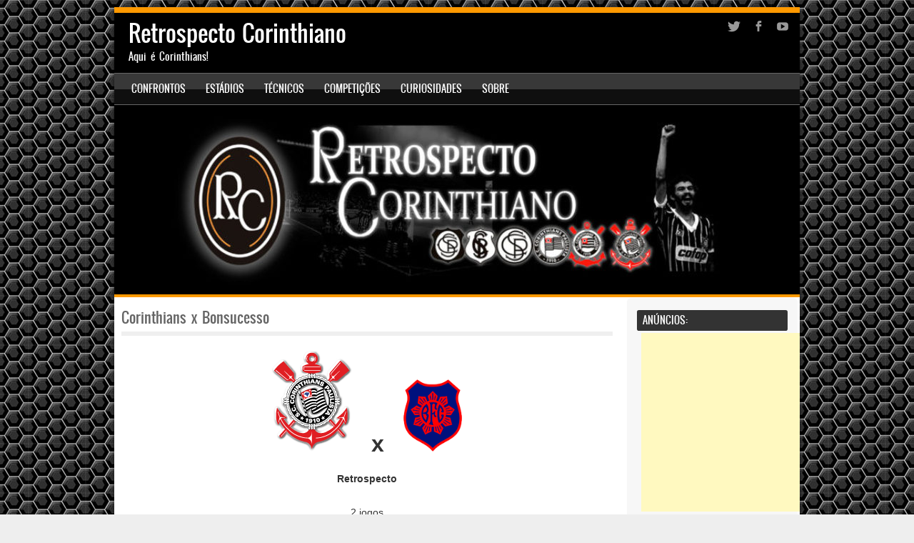

--- FILE ---
content_type: text/html; charset=UTF-8
request_url: http://retrospectocorinthiano.com.br/confrontos/corinthians-x-bonsucesso/
body_size: 24803
content:
<!DOCTYPE html>
<!--[if IE 8]>
<html id="ie8" lang="pt-BR">
<![endif]-->
<!--[if !(IE 8) ]><!-->
<html lang="pt-BR">
<!--<![endif]-->
<head>
<meta charset="UTF-8" />
<meta name="viewport" content="width=device-width" />

<title>Corinthians x Bonsucesso | </title>
<link rel="profile" href="http://gmpg.org/xfn/11" />
<link rel="pingback" href="http://retrospectocorinthiano.com.br/xmlrpc.php" />
<!--[if lt IE 9]>
<script src="http://retrospectocorinthiano.com.br/wp-content/themes/sporty/js/html5.js" type="text/javascript"></script>
<![endif]-->

<title>Corinthians x Bonsucesso &#8211; Retrospecto Corinthiano</title>
<link rel='dns-prefetch' href='//secure.gravatar.com' />
<link rel='dns-prefetch' href='//s.w.org' />
<link rel="alternate" type="application/rss+xml" title="Feed para Retrospecto Corinthiano &raquo;" href="http://retrospectocorinthiano.com.br/feed/" />
<link rel="alternate" type="application/rss+xml" title="Feed de comentários para Retrospecto Corinthiano &raquo;" href="http://retrospectocorinthiano.com.br/comments/feed/" />
		<script type="text/javascript">
			window._wpemojiSettings = {"baseUrl":"https:\/\/s.w.org\/images\/core\/emoji\/12.0.0-1\/72x72\/","ext":".png","svgUrl":"https:\/\/s.w.org\/images\/core\/emoji\/12.0.0-1\/svg\/","svgExt":".svg","source":{"concatemoji":"http:\/\/retrospectocorinthiano.com.br\/wp-includes\/js\/wp-emoji-release.min.js?ver=5.3.2"}};
			!function(e,a,t){var r,n,o,i,p=a.createElement("canvas"),s=p.getContext&&p.getContext("2d");function c(e,t){var a=String.fromCharCode;s.clearRect(0,0,p.width,p.height),s.fillText(a.apply(this,e),0,0);var r=p.toDataURL();return s.clearRect(0,0,p.width,p.height),s.fillText(a.apply(this,t),0,0),r===p.toDataURL()}function l(e){if(!s||!s.fillText)return!1;switch(s.textBaseline="top",s.font="600 32px Arial",e){case"flag":return!c([127987,65039,8205,9895,65039],[127987,65039,8203,9895,65039])&&(!c([55356,56826,55356,56819],[55356,56826,8203,55356,56819])&&!c([55356,57332,56128,56423,56128,56418,56128,56421,56128,56430,56128,56423,56128,56447],[55356,57332,8203,56128,56423,8203,56128,56418,8203,56128,56421,8203,56128,56430,8203,56128,56423,8203,56128,56447]));case"emoji":return!c([55357,56424,55356,57342,8205,55358,56605,8205,55357,56424,55356,57340],[55357,56424,55356,57342,8203,55358,56605,8203,55357,56424,55356,57340])}return!1}function d(e){var t=a.createElement("script");t.src=e,t.defer=t.type="text/javascript",a.getElementsByTagName("head")[0].appendChild(t)}for(i=Array("flag","emoji"),t.supports={everything:!0,everythingExceptFlag:!0},o=0;o<i.length;o++)t.supports[i[o]]=l(i[o]),t.supports.everything=t.supports.everything&&t.supports[i[o]],"flag"!==i[o]&&(t.supports.everythingExceptFlag=t.supports.everythingExceptFlag&&t.supports[i[o]]);t.supports.everythingExceptFlag=t.supports.everythingExceptFlag&&!t.supports.flag,t.DOMReady=!1,t.readyCallback=function(){t.DOMReady=!0},t.supports.everything||(n=function(){t.readyCallback()},a.addEventListener?(a.addEventListener("DOMContentLoaded",n,!1),e.addEventListener("load",n,!1)):(e.attachEvent("onload",n),a.attachEvent("onreadystatechange",function(){"complete"===a.readyState&&t.readyCallback()})),(r=t.source||{}).concatemoji?d(r.concatemoji):r.wpemoji&&r.twemoji&&(d(r.twemoji),d(r.wpemoji)))}(window,document,window._wpemojiSettings);
		</script>
		<style type="text/css">
img.wp-smiley,
img.emoji {
	display: inline !important;
	border: none !important;
	box-shadow: none !important;
	height: 1em !important;
	width: 1em !important;
	margin: 0 .07em !important;
	vertical-align: -0.1em !important;
	background: none !important;
	padding: 0 !important;
}
</style>
	<link rel='stylesheet' id='wp-block-library-css'  href='https://c0.wp.com/c/5.3.2/wp-includes/css/dist/block-library/style.min.css' type='text/css' media='all' />
<style id='wp-block-library-inline-css' type='text/css'>
.has-text-align-justify{text-align:justify;}
</style>
<link rel='stylesheet' id='style-css'  href='http://retrospectocorinthiano.com.br/wp-content/themes/sporty/style.css?ver=5.3.2' type='text/css' media='all' />
<link rel='stylesheet' id='flexslider-css'  href='http://retrospectocorinthiano.com.br/wp-content/themes/sporty/js/flexslider.css?ver=5.3.2' type='text/css' media='all' />
<link rel='stylesheet' id='jetpack_facebook_likebox-css'  href='https://c0.wp.com/p/jetpack/8.1/modules/widgets/facebook-likebox/style.css' type='text/css' media='all' />
<link rel='stylesheet' id='social-logos-css'  href='https://c0.wp.com/p/jetpack/8.1/_inc/social-logos/social-logos.min.css' type='text/css' media='all' />
<link rel='stylesheet' id='jetpack_css-css'  href='https://c0.wp.com/p/jetpack/8.1/css/jetpack.css' type='text/css' media='all' />
<script type='text/javascript' src='https://c0.wp.com/c/5.3.2/wp-includes/js/jquery/jquery.js'></script>
<script type='text/javascript' src='https://c0.wp.com/c/5.3.2/wp-includes/js/jquery/jquery-migrate.min.js'></script>
<script type='text/javascript' src='http://retrospectocorinthiano.com.br/wp-content/themes/sporty/js/keyboard-image-navigation.js?ver=20120202'></script>
<script type='text/javascript' src='http://retrospectocorinthiano.com.br/wp-content/themes/sporty/js/jquery.flexslider-min.js?ver=5.3.2'></script>
<script type='text/javascript' src='http://retrospectocorinthiano.com.br/wp-content/themes/sporty/js/flexslider-init.js?ver=5.3.2'></script>
<link rel='https://api.w.org/' href='http://retrospectocorinthiano.com.br/wp-json/' />
<link rel="EditURI" type="application/rsd+xml" title="RSD" href="http://retrospectocorinthiano.com.br/xmlrpc.php?rsd" />
<link rel="wlwmanifest" type="application/wlwmanifest+xml" href="http://retrospectocorinthiano.com.br/wp-includes/wlwmanifest.xml" /> 
<meta name="generator" content="WordPress 5.3.2" />
<link rel="canonical" href="http://retrospectocorinthiano.com.br/confrontos/corinthians-x-bonsucesso/" />
<link rel='shortlink' href='https://wp.me/P7M4ke-4Ih' />
<link rel="alternate" type="application/json+oembed" href="http://retrospectocorinthiano.com.br/wp-json/oembed/1.0/embed?url=http%3A%2F%2Fretrospectocorinthiano.com.br%2Fconfrontos%2Fcorinthians-x-bonsucesso%2F" />
<link rel="alternate" type="text/xml+oembed" href="http://retrospectocorinthiano.com.br/wp-json/oembed/1.0/embed?url=http%3A%2F%2Fretrospectocorinthiano.com.br%2Fconfrontos%2Fcorinthians-x-bonsucesso%2F&#038;format=xml" />

		<!-- GA Google Analytics @ https://m0n.co/ga -->
		<script async src="https://www.googletagmanager.com/gtag/js?id=UA-92774587-1"></script>
		<script>
			window.dataLayer = window.dataLayer || [];
			function gtag(){dataLayer.push(arguments);}
			gtag('js', new Date());
			gtag('config', 'UA-92774587-1');
		</script>

	<meta name="google-site-verification" content="SrL_n-saLS_Fo_6NnekmCekkf-Ur2KmZ6cgaWxA1SKs" />
<link rel='dns-prefetch' href='//v0.wordpress.com'/>
<link rel='dns-prefetch' href='//i0.wp.com'/>
<link rel='dns-prefetch' href='//i1.wp.com'/>
<link rel='dns-prefetch' href='//i2.wp.com'/>
<link rel='dns-prefetch' href='//c0.wp.com'/>
<style type='text/css'>img#wpstats{display:none}</style> 
	<link rel="stylesheet" href="http://retrospectocorinthiano.com.br/wp-content/themes/sporty/css/orange.css" type="text/css" media="screen">
 
<style type="text/css">.recentcomments a{display:inline !important;padding:0 !important;margin:0 !important;}</style>	<style type="text/css">
			.site-header img {
			display: block;
		}
			.site-title a,
		.site-description {
			color: #FFF !important;
		}
		</style>
	<style type="text/css" id="custom-background-css">
body.custom-background { background-image: url("http://retrospectocorinthiano.com.br/wp-content/uploads/2016/07/textura2.jpg"); background-position: center top; background-size: auto; background-repeat: repeat; background-attachment: fixed; }
</style>
	
<!-- Jetpack Open Graph Tags -->
<meta property="og:type" content="article" />
<meta property="og:title" content="Corinthians x Bonsucesso" />
<meta property="og:url" content="http://retrospectocorinthiano.com.br/confrontos/corinthians-x-bonsucesso/" />
<meta property="og:description" content="   x    Retrospecto 2 jogos 1 vitória do Corinthians 1 vitória do Bonsucesso 3 gols do Corinthians 3 gols do Bonsucesso-RJ Veja também | O retrospecto corinthiano no Torneio Rio/São Paulo | Resulta…" />
<meta property="article:published_time" content="2020-04-13T10:52:47+00:00" />
<meta property="article:modified_time" content="2020-04-25T10:58:44+00:00" />
<meta property="og:site_name" content="Retrospecto Corinthiano" />
<meta property="og:image" content="https://i1.wp.com/retrospectocorinthiano.com.br/wp-content/uploads/2016/07/cropped-logo_rc.jpg?fit=512%2C512" />
<meta property="og:image:width" content="512" />
<meta property="og:image:height" content="512" />
<meta property="og:locale" content="pt_BR" />
<meta name="twitter:text:title" content="Corinthians x Bonsucesso" />
<meta name="twitter:image" content="https://i1.wp.com/retrospectocorinthiano.com.br/wp-content/uploads/2016/07/cropped-logo_rc.jpg?fit=240%2C240" />
<meta name="twitter:card" content="summary" />

<!-- End Jetpack Open Graph Tags -->
<link rel="icon" href="https://i1.wp.com/retrospectocorinthiano.com.br/wp-content/uploads/2016/07/cropped-logo_rc.jpg?fit=32%2C32" sizes="32x32" />
<link rel="icon" href="https://i1.wp.com/retrospectocorinthiano.com.br/wp-content/uploads/2016/07/cropped-logo_rc.jpg?fit=192%2C192" sizes="192x192" />
<link rel="apple-touch-icon-precomposed" href="https://i1.wp.com/retrospectocorinthiano.com.br/wp-content/uploads/2016/07/cropped-logo_rc.jpg?fit=180%2C180" />
<meta name="msapplication-TileImage" content="https://i1.wp.com/retrospectocorinthiano.com.br/wp-content/uploads/2016/07/cropped-logo_rc.jpg?fit=270%2C270" />
			<style type="text/css" id="wp-custom-css">
				/*
Bem-vindo ao CSS Personalizado!
	.times {
		align: center;
		float: left;
		padding: 0;
		max-width: 20px;
		width: auto;
   		height: auto;
	}

Para saber como isso funciona, veja http://wp.me/PEmnE-Bt
*/			</style>
		<meta data-pso-pv="1.2.1" data-pso-pt="page" data-pso-th="fa530823316aec9c04bc70ba7465e6f6"></head>

<body class="page-template-default page page-id-18121 page-child parent-pageid-590 custom-background group-blog">
<div id="wrap">
<div id="page" class="hfeed site">
	<header id="masthead" class="site-header" role="banner">
     
	<ul class="social-media">
					<li><a href="http://www.twitter.com/@retrospectimao"  class="genericon genericon-twitter" target="_blank"></a></li>
				
					<li><a href="https://www.facebook.com/retrospectocorinthiano/?fref=ts" class="genericon genericon-facebook-alt" target="_blank"></a></li>
				
				
				
				
				
					<li><a href="https://www.youtube.com/channel/UC7i82vbGpweOtLBq9lHNMEQ" class="genericon genericon-youtube" target="_blank"></a></li>
				
				
			
		
		
		
	</ul><!-- #social-icons-->    
		<div class="site-introduction">
			<h1 class="site-title"><a href="http://retrospectocorinthiano.com.br/" title="Retrospecto Corinthiano" rel="home">Retrospecto Corinthiano</a></h1>
			<p class="site-description">Aqui é Corinthians!</p> 
		</div>

<nav role="navigation" class="site-navigation main-navigation">
			<h1 class="assistive-text">Menu</h1>
			<div class="assistive-text skip-link"><a href="#content" title="Skip to content">Skip to content</a></div>

			<div class="menu-menu_timao-container"><ul id="menu-menu_timao" class="menu"><li id="menu-item-829" class="menu-item menu-item-type-custom menu-item-object-custom current-menu-ancestor menu-item-has-children menu-item-829"><a href="#">Confrontos</a>
<ul class="sub-menu">
	<li id="menu-item-2753" class="menu-item menu-item-type-post_type menu-item-object-page menu-item-has-children menu-item-2753"><a href="http://retrospectocorinthiano.com.br/confrontos/classicos/">Clássicos</a>
	<ul class="sub-menu">
		<li id="menu-item-2754" class="menu-item menu-item-type-post_type menu-item-object-page menu-item-has-children menu-item-2754"><a href="http://retrospectocorinthiano.com.br/confrontos/adversarios-tradicionais/estaduais/">Estaduais</a>
		<ul class="sub-menu">
			<li id="menu-item-808" class="menu-item menu-item-type-post_type menu-item-object-page menu-item-808"><a href="http://retrospectocorinthiano.com.br/confrontos/corinthians-x-palmeiras/">Corinthians x Palmeiras</a></li>
			<li id="menu-item-813" class="menu-item menu-item-type-post_type menu-item-object-page menu-item-813"><a href="http://retrospectocorinthiano.com.br/confrontos/corinthians-x-santos/">Corinthians x Santos</a></li>
			<li id="menu-item-815" class="menu-item menu-item-type-post_type menu-item-object-page menu-item-815"><a href="http://retrospectocorinthiano.com.br/confrontos/corinthians-x-sao-paulo/">Corinthians x São Paulo</a></li>
		</ul>
</li>
		<li id="menu-item-2755" class="menu-item menu-item-type-post_type menu-item-object-page menu-item-has-children menu-item-2755"><a href="http://retrospectocorinthiano.com.br/confrontos/adversarios-tradicionais/nacionais/">Nacionais</a>
		<ul class="sub-menu">
			<li id="menu-item-791" class="menu-item menu-item-type-post_type menu-item-object-page menu-item-791"><a href="http://retrospectocorinthiano.com.br/confrontos/corinthians-x-atletico-mg/">Corinthians x Atlético-MG</a></li>
			<li id="menu-item-794" class="menu-item menu-item-type-post_type menu-item-object-page menu-item-794"><a href="http://retrospectocorinthiano.com.br/confrontos/corinthians-x-botafogo-rj/">Corinthians x Botafogo-RJ</a></li>
			<li id="menu-item-799" class="menu-item menu-item-type-post_type menu-item-object-page menu-item-799"><a href="http://retrospectocorinthiano.com.br/confrontos/corinthians-x-cruzeiro/">Corinthians x Cruzeiro</a></li>
			<li id="menu-item-802" class="menu-item menu-item-type-post_type menu-item-object-page menu-item-802"><a href="http://retrospectocorinthiano.com.br/confrontos/corinthians-x-flamengo/">Corinthians x Flamengo</a></li>
			<li id="menu-item-803" class="menu-item menu-item-type-post_type menu-item-object-page menu-item-803"><a href="http://retrospectocorinthiano.com.br/confrontos/corinthians-x-fluminense/">Corinthians x Fluminense</a></li>
			<li id="menu-item-805" class="menu-item menu-item-type-post_type menu-item-object-page menu-item-805"><a href="http://retrospectocorinthiano.com.br/confrontos/corinthians-x-gremio/">Corinthians x Grêmio</a></li>
			<li id="menu-item-806" class="menu-item menu-item-type-post_type menu-item-object-page menu-item-806"><a href="http://retrospectocorinthiano.com.br/confrontos/corinthians-x-internacional/">Corinthians x Internacional</a></li>
			<li id="menu-item-817" class="menu-item menu-item-type-post_type menu-item-object-page menu-item-817"><a href="http://retrospectocorinthiano.com.br/confrontos/corinthians-x-vasco/">Corinthians x Vasco</a></li>
		</ul>
</li>
		<li id="menu-item-2756" class="menu-item menu-item-type-post_type menu-item-object-page menu-item-has-children menu-item-2756"><a href="http://retrospectocorinthiano.com.br/confrontos/adversarios-tradicionais/internacionais/">Internacionais</a>
		<ul class="sub-menu">
			<li id="menu-item-14031" class="menu-item menu-item-type-post_type menu-item-object-page menu-item-14031"><a href="http://retrospectocorinthiano.com.br/confrontos/corinthians-x-arsenal-ing/">Corinthians x Arsenal</a></li>
			<li id="menu-item-2757" class="menu-item menu-item-type-post_type menu-item-object-page menu-item-2757"><a href="http://retrospectocorinthiano.com.br/confrontos/corinthians-x-barcelona/">Corinthians x Barcelona</a></li>
			<li id="menu-item-5506" class="menu-item menu-item-type-post_type menu-item-object-page menu-item-5506"><a href="http://retrospectocorinthiano.com.br/confrontos/corinthians-x-bayern-de-munique/">Corinthians x Bayern</a></li>
			<li id="menu-item-2759" class="menu-item menu-item-type-post_type menu-item-object-page menu-item-2759"><a href="http://retrospectocorinthiano.com.br/confrontos/corinthians-x-boca-juniors/">Corinthians x Boca Juniors</a></li>
			<li id="menu-item-2771" class="menu-item menu-item-type-post_type menu-item-object-page menu-item-2771"><a href="http://retrospectocorinthiano.com.br/confrontos/corinthians-x-chelsea/">Corinthians x Chelsea</a></li>
			<li id="menu-item-5505" class="menu-item menu-item-type-post_type menu-item-object-page menu-item-5505"><a href="http://retrospectocorinthiano.com.br/confrontos/corinthians-x-inter-de-milao/">Corinthians x Inter de Milão</a></li>
			<li id="menu-item-5504" class="menu-item menu-item-type-post_type menu-item-object-page menu-item-5504"><a href="http://retrospectocorinthiano.com.br/confrontos/corinthians-x-milan/">Corinthians x Milan</a></li>
			<li id="menu-item-2760" class="menu-item menu-item-type-post_type menu-item-object-page menu-item-2760"><a href="http://retrospectocorinthiano.com.br/confrontos/corinthians-x-nacional-uru/">Corinthians x Nacional-URU</a></li>
			<li id="menu-item-2761" class="menu-item menu-item-type-post_type menu-item-object-page menu-item-2761"><a href="http://retrospectocorinthiano.com.br/confrontos/corinthians-x-penarol/">Corinthians x Peñarol</a></li>
			<li id="menu-item-2758" class="menu-item menu-item-type-post_type menu-item-object-page menu-item-2758"><a href="http://retrospectocorinthiano.com.br/confrontos/corinthians-x-real-madrid/">Corinthians x Real Madrid</a></li>
			<li id="menu-item-2762" class="menu-item menu-item-type-post_type menu-item-object-page menu-item-2762"><a href="http://retrospectocorinthiano.com.br/confrontos/corinthians-x-river-plate/">Corinthians x River Plate</a></li>
		</ul>
</li>
	</ul>
</li>
	<li id="menu-item-2767" class="menu-item menu-item-type-post_type menu-item-object-page menu-item-has-children menu-item-2767"><a href="http://retrospectocorinthiano.com.br/confrontos/adversarios-tradicionais/">Adversários tradicionais</a>
	<ul class="sub-menu">
		<li id="menu-item-2768" class="menu-item menu-item-type-post_type menu-item-object-page menu-item-has-children menu-item-2768"><a href="http://retrospectocorinthiano.com.br/confrontos/outros-adversarios/estaduais/">Estaduais</a>
		<ul class="sub-menu">
			<li id="menu-item-16119" class="menu-item menu-item-type-post_type menu-item-object-page menu-item-16119"><a href="http://retrospectocorinthiano.com.br/confrontos/corinthians-x-america-sjrp/">Corinthians x América-SJRP</a></li>
			<li id="menu-item-2987" class="menu-item menu-item-type-post_type menu-item-object-page menu-item-2987"><a href="http://retrospectocorinthiano.com.br/confrontos/corinthians-x-botafogo-rp/">Corinthians x Botafogo-RP</a></li>
			<li id="menu-item-6143" class="menu-item menu-item-type-post_type menu-item-object-page menu-item-6143"><a href="http://retrospectocorinthiano.com.br/confrontos/corinthians-x-bragantino/">Corinthians x Bragantino</a></li>
			<li id="menu-item-16120" class="menu-item menu-item-type-post_type menu-item-object-page menu-item-16120"><a href="http://retrospectocorinthiano.com.br/confrontos/corinthians-x-comercial-rp/">Corinthians x Comercial-RP</a></li>
			<li id="menu-item-2778" class="menu-item menu-item-type-post_type menu-item-object-page menu-item-2778"><a href="http://retrospectocorinthiano.com.br/confrontos/corinthians-x-ferroviaria/">Corinthians x Ferroviária</a></li>
			<li id="menu-item-2985" class="menu-item menu-item-type-post_type menu-item-object-page menu-item-2985"><a href="http://retrospectocorinthiano.com.br/confrontos/corinthians-x-guarani/">Corinthians x Guarani</a></li>
			<li id="menu-item-12150" class="menu-item menu-item-type-post_type menu-item-object-page menu-item-12150"><a href="http://retrospectocorinthiano.com.br/confrontos/corinthians-x-internacional-sp/">Corinthians x Inter de Limeira</a></li>
			<li id="menu-item-2989" class="menu-item menu-item-type-post_type menu-item-object-page menu-item-2989"><a href="http://retrospectocorinthiano.com.br/confrontos/corinthians-x-ituano/">Corinthians x Ituano</a></li>
			<li id="menu-item-5551" class="menu-item menu-item-type-post_type menu-item-object-page menu-item-5551"><a href="http://retrospectocorinthiano.com.br/confrontos/corinthians-x-juventus/">Corinthians x Juventus</a></li>
			<li id="menu-item-16491" class="menu-item menu-item-type-post_type menu-item-object-page menu-item-16491"><a href="http://retrospectocorinthiano.com.br/confrontos/corinthians-x-nacional-sp/">Corinthians x Nacional-SP</a></li>
			<li id="menu-item-16659" class="menu-item menu-item-type-post_type menu-item-object-page menu-item-16659"><a href="http://retrospectocorinthiano.com.br/confrontos/corinthians-x-noroeste/">Corinthians x Noroeste</a></li>
			<li id="menu-item-16189" class="menu-item menu-item-type-post_type menu-item-object-page menu-item-16189"><a href="http://retrospectocorinthiano.com.br/confrontos/corinthians-x-paulista-de-jundiai/">Corinthians x Paulista de Jundiaí</a></li>
			<li id="menu-item-810" class="menu-item menu-item-type-post_type menu-item-object-page menu-item-810"><a href="http://retrospectocorinthiano.com.br/confrontos/corinthians-x-ponte-preta/">Corinthians x Ponte Preta</a></li>
			<li id="menu-item-811" class="menu-item menu-item-type-post_type menu-item-object-page menu-item-811"><a href="http://retrospectocorinthiano.com.br/confrontos/corinthians-x-portuguesa/">Corinthians x Portuguesa</a></li>
			<li id="menu-item-2779" class="menu-item menu-item-type-post_type menu-item-object-page menu-item-2779"><a href="http://retrospectocorinthiano.com.br/confrontos/corinthians-x-santo-andre/">Corinthians x Santo André</a></li>
			<li id="menu-item-6144" class="menu-item menu-item-type-post_type menu-item-object-page menu-item-6144"><a href="http://retrospectocorinthiano.com.br/confrontos/corinthians-x-sao-caetano/">Corinthians x São Caetano</a></li>
			<li id="menu-item-3163" class="menu-item menu-item-type-post_type menu-item-object-page menu-item-3163"><a href="http://retrospectocorinthiano.com.br/confrontos/corinthians-x-xv-de-piracicaba/">Corinthians x XV de Piracicaba</a></li>
		</ul>
</li>
		<li id="menu-item-2770" class="menu-item menu-item-type-post_type menu-item-object-page menu-item-has-children menu-item-2770"><a href="http://retrospectocorinthiano.com.br/confrontos/outros-adversarios/nacionais/">Nacionais</a>
		<ul class="sub-menu">
			<li id="menu-item-789" class="menu-item menu-item-type-post_type menu-item-object-page menu-item-789"><a href="http://retrospectocorinthiano.com.br/confrontos/corinthians-x-america-mg/">Corinthians x América-MG</a></li>
			<li id="menu-item-6264" class="menu-item menu-item-type-post_type menu-item-object-page menu-item-6264"><a href="http://retrospectocorinthiano.com.br/confrontos/corinthians-x-america-rj/">Corinthians x América-RJ</a></li>
			<li id="menu-item-792" class="menu-item menu-item-type-post_type menu-item-object-page menu-item-792"><a href="http://retrospectocorinthiano.com.br/confrontos/corinthians-x-atletico-pr/">Corinthians x Athletico-PR</a></li>
			<li id="menu-item-1968" class="menu-item menu-item-type-post_type menu-item-object-page menu-item-1968"><a href="http://retrospectocorinthiano.com.br/confrontos/corinthians-x-atletico-go/">Corinthians x Atlético-GO</a></li>
			<li id="menu-item-2206" class="menu-item menu-item-type-post_type menu-item-object-page menu-item-2206"><a href="http://retrospectocorinthiano.com.br/confrontos/corinthians-x-avai/">Corinthians x Avaí</a></li>
			<li id="menu-item-793" class="menu-item menu-item-type-post_type menu-item-object-page menu-item-793"><a href="http://retrospectocorinthiano.com.br/confrontos/corinthians-x-bahia/">Corinthians x Bahia</a></li>
			<li id="menu-item-6267" class="menu-item menu-item-type-post_type menu-item-object-page menu-item-6267"><a href="http://retrospectocorinthiano.com.br/confrontos/corinthians-x-bangu/">Corinthians x Bangu</a></li>
			<li id="menu-item-10226" class="menu-item menu-item-type-post_type menu-item-object-page menu-item-10226"><a href="http://retrospectocorinthiano.com.br/confrontos/corinthians-x-caxias/">Corinthians x Caxias</a></li>
			<li id="menu-item-6152" class="menu-item menu-item-type-post_type menu-item-object-page menu-item-6152"><a href="http://retrospectocorinthiano.com.br/confrontos/corinthians-x-ceara/">Corinthians x Ceará</a></li>
			<li id="menu-item-795" class="menu-item menu-item-type-post_type menu-item-object-page menu-item-795"><a href="http://retrospectocorinthiano.com.br/confrontos/corinthians-x-chapecoense/">Corinthians x Chapecoense</a></li>
			<li id="menu-item-797" class="menu-item menu-item-type-post_type menu-item-object-page menu-item-797"><a href="http://retrospectocorinthiano.com.br/confrontos/corinthians-x-coritiba/">Corinthians x Coritiba</a></li>
			<li id="menu-item-800" class="menu-item menu-item-type-post_type menu-item-object-page menu-item-800"><a href="http://retrospectocorinthiano.com.br/confrontos/corinthians-x-figueirense/">Corinthians x Figueirense</a></li>
			<li id="menu-item-6151" class="menu-item menu-item-type-post_type menu-item-object-page menu-item-6151"><a href="http://retrospectocorinthiano.com.br/confrontos/corinthians-x-fortaleza/">Corinthians x Fortaleza</a></li>
			<li id="menu-item-804" class="menu-item menu-item-type-post_type menu-item-object-page menu-item-804"><a href="http://retrospectocorinthiano.com.br/confrontos/corinthians-x-goias/">Corinthians x Goiás</a></li>
			<li id="menu-item-10230" class="menu-item menu-item-type-post_type menu-item-object-page menu-item-10230"><a href="http://retrospectocorinthiano.com.br/confrontos/corinthians-x-joinville/">Corinthians x Joinville</a></li>
			<li id="menu-item-10227" class="menu-item menu-item-type-post_type menu-item-object-page menu-item-10227"><a href="http://retrospectocorinthiano.com.br/confrontos/corinthians-x-juventude/">Corinthians x Juventude</a></li>
			<li id="menu-item-6145" class="menu-item menu-item-type-post_type menu-item-object-page menu-item-6145"><a href="http://retrospectocorinthiano.com.br/confrontos/corinthians-x-londrina/">Corinthians x Londrina</a></li>
			<li id="menu-item-6268" class="menu-item menu-item-type-post_type menu-item-object-page menu-item-6268"><a href="http://retrospectocorinthiano.com.br/confrontos/corinthians-x-nautico/">Corinthians x Náutico</a></li>
			<li id="menu-item-6269" class="menu-item menu-item-type-post_type menu-item-object-page menu-item-6269"><a href="http://retrospectocorinthiano.com.br/confrontos/corinthians-x-parana-clube/">Corinthians x Paraná Clube</a></li>
			<li id="menu-item-15898" class="menu-item menu-item-type-post_type menu-item-object-page menu-item-15898"><a href="http://retrospectocorinthiano.com.br/confrontos/corinthians-x-paysandu/">Corinthians x Paysandu</a></li>
			<li id="menu-item-15897" class="menu-item menu-item-type-post_type menu-item-object-page menu-item-15897"><a href="http://retrospectocorinthiano.com.br/confrontos/corinthians-x-remo/">Corinthians x Remo</a></li>
			<li id="menu-item-812" class="menu-item menu-item-type-post_type menu-item-object-page menu-item-812"><a href="http://retrospectocorinthiano.com.br/confrontos/corinthians-x-santa-cruz/">Corinthians x Santa Cruz</a></li>
			<li id="menu-item-816" class="menu-item menu-item-type-post_type menu-item-object-page menu-item-816"><a href="http://retrospectocorinthiano.com.br/confrontos/corinthians-x-sport/">Corinthians x Sport Recife</a></li>
			<li id="menu-item-818" class="menu-item menu-item-type-post_type menu-item-object-page menu-item-818"><a href="http://retrospectocorinthiano.com.br/confrontos/corinthians-x-vitoria/">Corinthians x Vitória</a></li>
		</ul>
</li>
		<li id="menu-item-2769" class="menu-item menu-item-type-post_type menu-item-object-page menu-item-has-children menu-item-2769"><a href="http://retrospectocorinthiano.com.br/confrontos/outros-adversarios/internacionais/">Internacionais</a>
		<ul class="sub-menu">
			<li id="menu-item-14937" class="menu-item menu-item-type-post_type menu-item-object-page menu-item-14937"><a href="http://retrospectocorinthiano.com.br/confrontos/corinthians-x-america-de-cali/">Corinthians x América de Cáli</a></li>
			<li id="menu-item-15902" class="menu-item menu-item-type-post_type menu-item-object-page menu-item-15902"><a href="http://retrospectocorinthiano.com.br/confrontos/corinthians-x-america-mex/">Corinthians x América do México</a></li>
			<li id="menu-item-10767" class="menu-item menu-item-type-post_type menu-item-object-page menu-item-10767"><a href="http://retrospectocorinthiano.com.br/confrontos/corinthians-x-atletico-de-madri/">Corinthians x Atlético de Madri</a></li>
			<li id="menu-item-5899" class="menu-item menu-item-type-post_type menu-item-object-page menu-item-5899"><a href="http://retrospectocorinthiano.com.br/confrontos/corinthians-x-atletico-nacional/">Corinthians x Atlético Nacional</a></li>
			<li id="menu-item-6047" class="menu-item menu-item-type-post_type menu-item-object-page menu-item-6047"><a href="http://retrospectocorinthiano.com.br/confrontos/corinthians-x-benfica/">Corinthians x Benfica</a></li>
			<li id="menu-item-15937" class="menu-item menu-item-type-post_type menu-item-object-page menu-item-15937"><a href="http://retrospectocorinthiano.com.br/confrontos/corinthians-x-besiktas/">Corinthians x Besiktas-TUR</a></li>
			<li id="menu-item-2988" class="menu-item menu-item-type-post_type menu-item-object-page menu-item-2988"><a href="http://retrospectocorinthiano.com.br/confrontos/corinthians-x-cerro-porteno/">Corinthians x Cerro Porteño</a></li>
			<li id="menu-item-9005" class="menu-item menu-item-type-post_type menu-item-object-page menu-item-9005"><a href="http://retrospectocorinthiano.com.br/confrontos/corinthians-x-colo-colo/">Corinthians x Colo-Colo</a></li>
			<li id="menu-item-13508" class="menu-item menu-item-type-post_type menu-item-object-page menu-item-13508"><a href="http://retrospectocorinthiano.com.br/confrontos/corinthians-x-corinthian-casuals/">Corinthians x Corinthian-Casuals</a></li>
			<li id="menu-item-16042" class="menu-item menu-item-type-post_type menu-item-object-page menu-item-16042"><a href="http://retrospectocorinthiano.com.br/confrontos/corinthians-x-deportivo-cali/">Corinthians x Deportivo Cáli</a></li>
			<li id="menu-item-16188" class="menu-item menu-item-type-post_type menu-item-object-page menu-item-16188"><a href="http://retrospectocorinthiano.com.br/confrontos/corinthians-x-deportivo-la-coruna/">Corinthians x Dep. La Coruña</a></li>
			<li id="menu-item-15959" class="menu-item menu-item-type-post_type menu-item-object-page menu-item-15959"><a href="http://retrospectocorinthiano.com.br/confrontos/corinthians-x-estrela-vermelha/">Corinthians x Estrela Vermelha</a></li>
			<li id="menu-item-7926" class="menu-item menu-item-type-post_type menu-item-object-page menu-item-7926"><a href="http://retrospectocorinthiano.com.br/confrontos/corinthians-x-estudiantes-de-la-plata/">Corinthians x Estudiantes-ARG</a></li>
			<li id="menu-item-15906" class="menu-item menu-item-type-post_type menu-item-object-page menu-item-15906"><a href="http://retrospectocorinthiano.com.br/confrontos/corinthians-x-fenerbahce/">Corinthians x Fenerbahçe-TUR</a></li>
			<li id="menu-item-15905" class="menu-item menu-item-type-post_type menu-item-object-page menu-item-15905"><a href="http://retrospectocorinthiano.com.br/confrontos/corinthians-x-feyenoord/">Corinthians x Feyenoord-HOL</a></li>
			<li id="menu-item-15908" class="menu-item menu-item-type-post_type menu-item-object-page menu-item-15908"><a href="http://retrospectocorinthiano.com.br/confrontos/corinthians-x-fiorentina/">Corinthians x Fiorentina</a></li>
			<li id="menu-item-7024" class="menu-item menu-item-type-post_type menu-item-object-page menu-item-7024"><a href="http://retrospectocorinthiano.com.br/confrontos/corinthians-x-independiente/">Corinthians x Independiente-ARG</a></li>
			<li id="menu-item-15988" class="menu-item menu-item-type-post_type menu-item-object-page menu-item-15988"><a href="http://retrospectocorinthiano.com.br/confrontos/corinthians-x-galatasaray/">Corinthians x Galatasaray-TUR</a></li>
			<li id="menu-item-9059" class="menu-item menu-item-type-post_type menu-item-object-page menu-item-9059"><a href="http://retrospectocorinthiano.com.br/confrontos/corinthians-x-libertad/">Corinthians x Libertad-PAR</a></li>
			<li id="menu-item-7677" class="menu-item menu-item-type-post_type menu-item-object-page menu-item-7677"><a href="http://retrospectocorinthiano.com.br/confrontos/corinthians-x-millonarios/">Corinthians x Millonarios</a></li>
			<li id="menu-item-7927" class="menu-item menu-item-type-post_type menu-item-object-page menu-item-7927"><a href="http://retrospectocorinthiano.com.br/confrontos/corinthians-x-newells-old-boys/">Corinthians x Newell&#8217;s Old Boys</a></li>
			<li id="menu-item-7928" class="menu-item menu-item-type-post_type menu-item-object-page menu-item-7928"><a href="http://retrospectocorinthiano.com.br/confrontos/corinthians-x-olimpia-par/">Corinthians x Olimpia-PAR</a></li>
			<li id="menu-item-10765" class="menu-item menu-item-type-post_type menu-item-object-page menu-item-10765"><a href="http://retrospectocorinthiano.com.br/confrontos/corinthians-x-olympique-de-lyon/">Corinthians x Olympique de Lyon</a></li>
			<li id="menu-item-10766" class="menu-item menu-item-type-post_type menu-item-object-page menu-item-10766"><a href="http://retrospectocorinthiano.com.br/confrontos/corinthians-x-olympique-de-marselha/">Corinthians x Olympique de Marselha</a></li>
			<li id="menu-item-6045" class="menu-item menu-item-type-post_type menu-item-object-page menu-item-6045"><a href="http://retrospectocorinthiano.com.br/confrontos/corinthians-x-fc-porto/">Corinthians x Porto</a></li>
			<li id="menu-item-5347" class="menu-item menu-item-type-post_type menu-item-object-page menu-item-5347"><a href="http://retrospectocorinthiano.com.br/confrontos/corinthians-x-paris-saint-germain/">Corinthians x PSG</a></li>
			<li id="menu-item-6967" class="menu-item menu-item-type-post_type menu-item-object-page menu-item-6967"><a href="http://retrospectocorinthiano.com.br/confrontos/corinthians-x-psv-eindhoven/">Corinthians x PSV Eindhoven</a></li>
			<li id="menu-item-5322" class="menu-item menu-item-type-post_type menu-item-object-page menu-item-5322"><a href="http://retrospectocorinthiano.com.br/confrontos/corinthians-x-racing/">Corinthians x Racing</a></li>
			<li id="menu-item-7925" class="menu-item menu-item-type-post_type menu-item-object-page menu-item-7925"><a href="http://retrospectocorinthiano.com.br/confrontos/corinthians-x-roma/">Corinthians x Roma</a></li>
			<li id="menu-item-7929" class="menu-item menu-item-type-post_type menu-item-object-page menu-item-7929"><a href="http://retrospectocorinthiano.com.br/confrontos/corinthians-x-rosario-central/">Corinthians x Rosario Central</a></li>
			<li id="menu-item-7921" class="menu-item menu-item-type-post_type menu-item-object-page menu-item-7921"><a href="http://retrospectocorinthiano.com.br/confrontos/corinthians-x-san-lorenzo/">Corinthians x San Lorenzo</a></li>
			<li id="menu-item-11556" class="menu-item menu-item-type-post_type menu-item-object-page menu-item-11556"><a href="http://retrospectocorinthiano.com.br/confrontos/corinthians-x-sevilha/">Corinthians x Sevilha</a></li>
			<li id="menu-item-6046" class="menu-item menu-item-type-post_type menu-item-object-page menu-item-6046"><a href="http://retrospectocorinthiano.com.br/confrontos/corinthians-x-sporting/">Corinthians x Sporting</a></li>
			<li id="menu-item-7923" class="menu-item menu-item-type-post_type menu-item-object-page menu-item-7923"><a href="http://retrospectocorinthiano.com.br/confrontos/corinthians-x-torino/">Corinthians x Torino</a></li>
			<li id="menu-item-15899" class="menu-item menu-item-type-post_type menu-item-object-page menu-item-15899"><a href="http://retrospectocorinthiano.com.br/confrontos/corinthians-x-universidad-catolica/">Corinthians x Univ. Católica</a></li>
			<li id="menu-item-2772" class="menu-item menu-item-type-post_type menu-item-object-page menu-item-2772"><a href="http://retrospectocorinthiano.com.br/confrontos/corinthians-x-universidad-de-chile/">Corinthians x Univ. de Chile</a></li>
		</ul>
</li>
	</ul>
</li>
	<li id="menu-item-2763" class="menu-item menu-item-type-post_type menu-item-object-page current-menu-ancestor current_page_ancestor menu-item-has-children menu-item-2763"><a href="http://retrospectocorinthiano.com.br/confrontos/outros-adversarios/">Outros adversários</a>
	<ul class="sub-menu">
		<li id="menu-item-2764" class="menu-item menu-item-type-post_type menu-item-object-page menu-item-has-children menu-item-2764"><a href="http://retrospectocorinthiano.com.br/confrontos/classicos/estaduais/">Estaduais</a>
		<ul class="sub-menu">
			<li id="menu-item-18686" class="menu-item menu-item-type-post_type menu-item-object-page menu-item-18686"><a href="http://retrospectocorinthiano.com.br/confrontos/corinthians-x-a-a-palmeiras/">Corinthians x A.A. Palmeiras</a></li>
			<li id="menu-item-18683" class="menu-item menu-item-type-post_type menu-item-object-page menu-item-18683"><a href="http://retrospectocorinthiano.com.br/confrontos/corinthians-x-a-a-sao-bento/">Corinthians x A.A. São Bento</a></li>
			<li id="menu-item-17961" class="menu-item menu-item-type-post_type menu-item-object-page menu-item-17961"><a href="http://retrospectocorinthiano.com.br/confrontos/corrinthians-x-ada/">Corinthians x ADA</a></li>
			<li id="menu-item-16492" class="menu-item menu-item-type-post_type menu-item-object-page menu-item-16492"><a href="http://retrospectocorinthiano.com.br/confrontos/corinthians-x-agua-santa/">Corinthians x Água Santa</a></li>
			<li id="menu-item-18678" class="menu-item menu-item-type-post_type menu-item-object-page menu-item-18678"><a href="http://retrospectocorinthiano.com.br/confrontos/corinthians-x-albion/">Corinthians x Albion</a></li>
			<li id="menu-item-18681" class="menu-item menu-item-type-post_type menu-item-object-page menu-item-18681"><a href="http://retrospectocorinthiano.com.br/confrontos/corinthians-x-alianca-clube/">Corinthians x Aliança Clube</a></li>
			<li id="menu-item-18984" class="menu-item menu-item-type-post_type menu-item-object-page menu-item-18984"><a href="http://retrospectocorinthiano.com.br/confrontos/corinthians-x-alumni/">Corinthians x Alumni</a></li>
			<li id="menu-item-18868" class="menu-item menu-item-type-post_type menu-item-object-page menu-item-18868"><a href="http://retrospectocorinthiano.com.br/confrontos/corinthians-x-america-capital/">Corinthians x América (capital)</a></li>
			<li id="menu-item-17659" class="menu-item menu-item-type-post_type menu-item-object-page menu-item-17659"><a href="http://retrospectocorinthiano.com.br/confrontos/corinthians-x-americana/">Corinthians x Americana</a></li>
			<li id="menu-item-18676" class="menu-item menu-item-type-post_type menu-item-object-page menu-item-18676"><a href="http://retrospectocorinthiano.com.br/confrontos/corinthians-x-americano-sp/">Corinthians x Americano-SP</a></li>
			<li id="menu-item-18748" class="menu-item menu-item-type-post_type menu-item-object-page menu-item-18748"><a href="http://retrospectocorinthiano.com.br/confrontos/corinthians-x-amparo/">Corinthians x Amparo</a></li>
			<li id="menu-item-18747" class="menu-item menu-item-type-post_type menu-item-object-page menu-item-18747"><a href="http://retrospectocorinthiano.com.br/confrontos/corinthians-x-andradina/">Corinthians x Andradina</a></li>
			<li id="menu-item-18871" class="menu-item menu-item-type-post_type menu-item-object-page menu-item-18871"><a href="http://retrospectocorinthiano.com.br/confrontos/corinthians-x-antarctica-fc/">Corinthians x Antarctica FC</a></li>
			<li id="menu-item-17969" class="menu-item menu-item-type-post_type menu-item-object-page menu-item-17969"><a href="http://retrospectocorinthiano.com.br/confrontos/corinthians-x-aracatuba/">Corinthians x Araçatuba</a></li>
			<li id="menu-item-19234" class="menu-item menu-item-type-post_type menu-item-object-page menu-item-19234"><a href="http://retrospectocorinthiano.com.br/corinthians-x-atletico-piracicabano/">Corinthians x Atlético Piracicabano</a></li>
			<li id="menu-item-19236" class="menu-item menu-item-type-post_type menu-item-object-page menu-item-19236"><a href="http://retrospectocorinthiano.com.br/confrontos/corinthians-x-atletico-santista/">Corinthians x Atlético Santista</a></li>
			<li id="menu-item-790" class="menu-item menu-item-type-post_type menu-item-object-page menu-item-790"><a href="http://retrospectocorinthiano.com.br/confrontos/corinthians-x-atletico-sorocaba/">Corinthians x Atlético Sorocaba</a></li>
			<li id="menu-item-1288" class="menu-item menu-item-type-post_type menu-item-object-page menu-item-1288"><a href="http://retrospectocorinthiano.com.br/confrontos/corinthians-x-audax-osasco/">Corinthians x Audax</a></li>
			<li id="menu-item-18864" class="menu-item menu-item-type-post_type menu-item-object-page menu-item-18864"><a href="http://retrospectocorinthiano.com.br/confrontos/corinthians-x-avareense/">Corinthians x Avareense</a></li>
			<li id="menu-item-16656" class="menu-item menu-item-type-post_type menu-item-object-page menu-item-16656"><a href="http://retrospectocorinthiano.com.br/confrontos/corinthians-x-bandeirante/">Corinthians x Bandeirante</a></li>
			<li id="menu-item-27008" class="menu-item menu-item-type-post_type menu-item-object-page menu-item-27008"><a href="http://retrospectocorinthiano.com.br/confrontos/corinthians-x-barra-funda/">Corinthians x Barra Funda</a></li>
			<li id="menu-item-19011" class="menu-item menu-item-type-post_type menu-item-object-page menu-item-19011"><a href="http://retrospectocorinthiano.com.br/confrontos/corinthians-x-barretos-fc/">Corinthians x Barretos FC</a></li>
			<li id="menu-item-19010" class="menu-item menu-item-type-post_type menu-item-object-page menu-item-19010"><a href="http://retrospectocorinthiano.com.br/confrontos/corinthians-x-batatais/">Corinthians x Batatais</a></li>
			<li id="menu-item-17970" class="menu-item menu-item-type-post_type menu-item-object-page menu-item-17970"><a href="http://retrospectocorinthiano.com.br/confrontos/corinthians-x-bauru-ac/">Corinthians x Bauru AC</a></li>
			<li id="menu-item-18680" class="menu-item menu-item-type-post_type menu-item-object-page menu-item-18680"><a href="http://retrospectocorinthiano.com.br/confrontos/corinthians-x-campos-elyseos/">Corinthians x Campos Elyseos</a></li>
			<li id="menu-item-3164" class="menu-item menu-item-type-post_type menu-item-object-page menu-item-3164"><a href="http://retrospectocorinthiano.com.br/confrontos/corinthians-x-capivariano/">Corinthians x Capivariano</a></li>
			<li id="menu-item-18679" class="menu-item menu-item-type-post_type menu-item-object-page menu-item-18679"><a href="http://retrospectocorinthiano.com.br/confrontos/corinthians-x-catanduva-ec/">Corinthians x Catanduva EC</a></li>
			<li id="menu-item-19240" class="menu-item menu-item-type-post_type menu-item-object-page menu-item-19240"><a href="http://retrospectocorinthiano.com.br/confrontos/corinthians-x-catanduvense/">Corinthians x Catanduvense</a></li>
			<li id="menu-item-18675" class="menu-item menu-item-type-post_type menu-item-object-page menu-item-18675"><a href="http://retrospectocorinthiano.com.br/corinthians-x-comercial-sp/">Corinthians x Comercial-SP</a></li>
			<li id="menu-item-18987" class="menu-item menu-item-type-post_type menu-item-object-page menu-item-18987"><a href="http://retrospectocorinthiano.com.br/confrontos/corinthians-x-corinthians-campineiro/">Corinthians x Corinthians Campineiro</a></li>
			<li id="menu-item-18690" class="menu-item menu-item-type-post_type menu-item-object-page menu-item-18690"><a href="http://retrospectocorinthiano.com.br/confrontos/corinthians-x-corinthians-jundiaiense/">Corinthians x Corinthians Jundiaiense</a></li>
			<li id="menu-item-18986" class="menu-item menu-item-type-post_type menu-item-object-page menu-item-18986"><a href="http://retrospectocorinthiano.com.br/confrontos/corinthians-x-corinthians-saltense/">Corinthians x Corinthians Saltense</a></li>
			<li id="menu-item-18687" class="menu-item menu-item-type-post_type menu-item-object-page menu-item-18687"><a href="http://retrospectocorinthiano.com.br/confrontos/corinthians-x-corinthians-de-santo-andre/">Corinthians x Corinthians (Vila Alzira)</a></li>
			<li id="menu-item-18689" class="menu-item menu-item-type-post_type menu-item-object-page menu-item-18689"><a href="http://retrospectocorinthiano.com.br/confrontos/corinthians-x-corintians-de-presidente-prudente/">Corinthians x Corintians-PP</a></li>
			<li id="menu-item-17554" class="menu-item menu-item-type-post_type menu-item-object-page menu-item-17554"><a href="http://retrospectocorinthiano.com.br/confrontos/corinthians-x-derac/">Corinthians x Derac</a></li>
			<li id="menu-item-18745" class="menu-item menu-item-type-post_type menu-item-object-page menu-item-18745"><a href="http://retrospectocorinthiano.com.br/confrontos/corinthians-x-eco-osasco/">Corinthians x Eco Osasco</a></li>
			<li id="menu-item-17553" class="menu-item menu-item-type-post_type menu-item-object-page menu-item-17553"><a href="http://retrospectocorinthiano.com.br/confrontos/corinthians-x-esportiva-de-guaratingueta/">Corinthians x Esportiva de Guaratinguetá</a></li>
			<li id="menu-item-19233" class="menu-item menu-item-type-post_type menu-item-object-page menu-item-19233"><a href="http://retrospectocorinthiano.com.br/corinthians-x-estrela-da-bela-vista/">Corinthians x Estrela da Bela Vista</a></li>
			<li id="menu-item-18866" class="menu-item menu-item-type-post_type menu-item-object-page menu-item-18866"><a href="http://retrospectocorinthiano.com.br/confrontos/corinthians-x-estudante-paulista/">Corinthians x Estudante Paulista</a></li>
			<li id="menu-item-18867" class="menu-item menu-item-type-post_type menu-item-object-page menu-item-18867"><a href="http://retrospectocorinthiano.com.br/confrontos/corinthians-x-estudantes/">Corinthians x Estudantes-SP</a></li>
			<li id="menu-item-16191" class="menu-item menu-item-type-post_type menu-item-object-page menu-item-16191"><a href="http://retrospectocorinthiano.com.br/confrontos/corinthians-x-francana/">Corinthians x Francana</a></li>
			<li id="menu-item-19009" class="menu-item menu-item-type-post_type menu-item-object-page menu-item-19009"><a href="http://retrospectocorinthiano.com.br/confrontos/corinthians-x-garca/">Corinthians x Garça</a></li>
			<li id="menu-item-12944" class="menu-item menu-item-type-post_type menu-item-object-page menu-item-12944"><a href="http://retrospectocorinthiano.com.br/confrontos/corinthians-x-gremio-barueri/">Corinthians x Grêmio Barueri</a></li>
			<li id="menu-item-19239" class="menu-item menu-item-type-post_type menu-item-object-page menu-item-19239"><a href="http://retrospectocorinthiano.com.br/confrontos/corinthians-x-gremio-catanduvense/">Corinthians x Grêmio Catanduvense</a></li>
			<li id="menu-item-17657" class="menu-item menu-item-type-post_type menu-item-object-page menu-item-17657"><a href="http://retrospectocorinthiano.com.br/confrontos/corinthians-x-gremio-prudente/">Corinthians x Grêmio Prudente</a></li>
			<li id="menu-item-30900" class="menu-item menu-item-type-post_type menu-item-object-page menu-item-30900"><a href="http://retrospectocorinthiano.com.br/confrontos/corinthians-x-hepacare/">Corinthians x Hepacaré</a></li>
			<li id="menu-item-17552" class="menu-item menu-item-type-post_type menu-item-object-page menu-item-17552"><a href="http://retrospectocorinthiano.com.br/confrontos/corinthians-x-hydecroft/">Corinthians x Hydecroft</a></li>
			<li id="menu-item-18869" class="menu-item menu-item-type-post_type menu-item-object-page menu-item-18869"><a href="http://retrospectocorinthiano.com.br/confrontos/corinthians-x-independencia/">Corinthians x Independência</a></li>
			<li id="menu-item-18746" class="menu-item menu-item-type-post_type menu-item-object-page menu-item-18746"><a href="http://retrospectocorinthiano.com.br/confrontos/corinthians-x-inter-de-bebedouro/">Corinthians x Inter de Bebedouro</a></li>
			<li id="menu-item-18677" class="menu-item menu-item-type-post_type menu-item-object-page menu-item-18677"><a href="http://retrospectocorinthiano.com.br/confrontos/corinthians-x-internacional-sp-capital/">Corinthians x Internacional-SP (capital)</a></li>
			<li id="menu-item-16660" class="menu-item menu-item-type-post_type menu-item-object-page menu-item-16660"><a href="http://retrospectocorinthiano.com.br/confrontos/corinthians-x-jabaquara/">Corinthians x Jabaquara</a></li>
			<li id="menu-item-17950" class="menu-item menu-item-type-post_type menu-item-object-page menu-item-17950"><a href="http://retrospectocorinthiano.com.br/confrontos/corinthians-x-jaboticabal/">Corinthians x Jaboticabal</a></li>
			<li id="menu-item-2803" class="menu-item menu-item-type-post_type menu-item-object-page menu-item-2803"><a href="http://retrospectocorinthiano.com.br/confrontos/corinthians-x-linense/">Corinthians x Linense</a></li>
			<li id="menu-item-18684" class="menu-item menu-item-type-post_type menu-item-object-page menu-item-18684"><a href="http://retrospectocorinthiano.com.br/confrontos/corinthians-x-mackenzie/">Corinthians x Mackenzie</a></li>
			<li id="menu-item-807" class="menu-item menu-item-type-post_type menu-item-object-page menu-item-807"><a href="http://retrospectocorinthiano.com.br/confrontos/corinthians-x-marilia/">Corinthians x Marília</a></li>
			<li id="menu-item-17760" class="menu-item menu-item-type-post_type menu-item-object-page menu-item-17760"><a href="http://retrospectocorinthiano.com.br/confrontos/corinthians-x-matonense/">Corinthians x Matonense</a></li>
			<li id="menu-item-18685" class="menu-item menu-item-type-post_type menu-item-object-page menu-item-18685"><a href="http://retrospectocorinthiano.com.br/confrontos/corinthians-x-minas-gerais-sp/">Corinthians x Minas Gerais-SP</a></li>
			<li id="menu-item-2806" class="menu-item menu-item-type-post_type menu-item-object-page menu-item-2806"><a href="http://retrospectocorinthiano.com.br/confrontos/corinthians-x-mirassol/">Corinthians x Mirassol</a></li>
			<li id="menu-item-16190" class="menu-item menu-item-type-post_type menu-item-object-page menu-item-16190"><a href="http://retrospectocorinthiano.com.br/corinthians-x-mogi-mirim/">Corinthians x Mogi Mirim</a></li>
			<li id="menu-item-17135" class="menu-item menu-item-type-post_type menu-item-object-page menu-item-17135"><a href="http://retrospectocorinthiano.com.br/confrontos/corinthians-x-monte-azul/">Corinthians x Monte Azul</a></li>
			<li id="menu-item-2780" class="menu-item menu-item-type-post_type menu-item-object-page menu-item-2780"><a href="http://retrospectocorinthiano.com.br/confrontos/corinthians-x-novorizontino/">Corinthians x Novorizontino</a></li>
			<li id="menu-item-2986" class="menu-item menu-item-type-post_type menu-item-object-page menu-item-2986"><a href="http://retrospectocorinthiano.com.br/confrontos/corinthians-x-oeste/">Corinthians x Oeste</a></li>
			<li id="menu-item-17958" class="menu-item menu-item-type-post_type menu-item-object-page menu-item-17958"><a href="http://retrospectocorinthiano.com.br/confrontos/corinthians-x-ourinhense/">Corinthians x Ourinhense</a></li>
			<li id="menu-item-18714" class="menu-item menu-item-type-post_type menu-item-object-page menu-item-18714"><a href="http://retrospectocorinthiano.com.br/confrontos/corinthians-x-palestra-sao-bernardo/">Corinthians x Palestra São Bernardo</a></li>
			<li id="menu-item-18715" class="menu-item menu-item-type-post_type menu-item-object-page menu-item-18715"><a href="http://retrospectocorinthiano.com.br/confrontos/corinthians-x-palmeiras-sao-joao-da-boa-vista/">Corinthians x Palmeiras (São João da Boa Vista)</a></li>
			<li id="menu-item-18713" class="menu-item menu-item-type-post_type menu-item-object-page menu-item-18713"><a href="http://retrospectocorinthiano.com.br/confrontos/corinthians-x-palmeirinha/">Corinthians x Palmeirinha</a></li>
			<li id="menu-item-18872" class="menu-item menu-item-type-post_type menu-item-object-page menu-item-18872"><a href="http://retrospectocorinthiano.com.br/confrontos/corinthians-x-ca-paulista/">Corinthians x Paulista (capital)</a></li>
			<li id="menu-item-19235" class="menu-item menu-item-type-post_type menu-item-object-page menu-item-19235"><a href="http://retrospectocorinthiano.com.br/confrontos/corinthians-x-paulistano-de-sao-roque/">Corinthians x Paulistano de São Roque</a></li>
			<li id="menu-item-809" class="menu-item menu-item-type-post_type menu-item-object-page menu-item-809"><a href="http://retrospectocorinthiano.com.br/confrontos/corinthians-x-penapolense/">Corinthians x Penapolense</a></li>
			<li id="menu-item-18983" class="menu-item menu-item-type-post_type menu-item-object-page menu-item-18983"><a href="http://retrospectocorinthiano.com.br/confrontos/corinthians-x-pirassununguense/">Corinthians x Pirassununguense</a></li>
			<li id="menu-item-17131" class="menu-item menu-item-type-post_type menu-item-object-page menu-item-17131"><a href="http://retrospectocorinthiano.com.br/confrontos/corinthians-x-portuguesa-santista/">Corinthians x Portuguesa Santista</a></li>
			<li id="menu-item-17960" class="menu-item menu-item-type-post_type menu-item-object-page menu-item-17960"><a href="http://retrospectocorinthiano.com.br/confrontos/corinthians-x-prudentina/">Corinthians x Prudentina</a></li>
			<li id="menu-item-17551" class="menu-item menu-item-type-post_type menu-item-object-page menu-item-17551"><a href="http://retrospectocorinthiano.com.br/confrontos/corinthians-x-radium/">Corinthians x Radium de Mococa</a></li>
			<li id="menu-item-2783" class="menu-item menu-item-type-post_type menu-item-object-page menu-item-2783"><a href="http://retrospectocorinthiano.com.br/corinthians-x-red-bull-brasil/">Corinthians x Red Bull Brasil</a></li>
			<li id="menu-item-17658" class="menu-item menu-item-type-post_type menu-item-object-page menu-item-17658"><a href="http://retrospectocorinthiano.com.br/confrontos/corinthians-x-rio-branco/">Corinthians x Rio Branco</a></li>
			<li id="menu-item-6142" class="menu-item menu-item-type-post_type menu-item-object-page menu-item-6142"><a href="http://retrospectocorinthiano.com.br/confrontos/corinthians-x-rio-claro/">Corinthians x Rio Claro</a></li>
			<li id="menu-item-19238" class="menu-item menu-item-type-post_type menu-item-object-page menu-item-19238"><a href="http://retrospectocorinthiano.com.br/confrontos/corinthians-x-rio-preto/">Corinthians x Rio Preto</a></li>
			<li id="menu-item-17962" class="menu-item menu-item-type-post_type menu-item-object-page menu-item-17962"><a href="http://retrospectocorinthiano.com.br/confrontos/corinthians-x-ruggerone-fc/">Corinthians x Ruggerone FC</a></li>
			<li id="menu-item-17959" class="menu-item menu-item-type-post_type menu-item-object-page menu-item-17959"><a href="http://retrospectocorinthiano.com.br/confrontos/corinthians-x-saad/">Corinthians x Saad</a></li>
			<li id="menu-item-17957" class="menu-item menu-item-type-post_type menu-item-object-page menu-item-17957"><a href="http://retrospectocorinthiano.com.br/confrontos/corinthians-x-santacruzense/">Corinthians x Santacruzense</a></li>
			<li id="menu-item-18870" class="menu-item menu-item-type-post_type menu-item-object-page menu-item-18870"><a href="http://retrospectocorinthiano.com.br/confrontos/corinthians-x-santanna/">Corinthians x Sant&#8217;Anna</a></li>
			<li id="menu-item-2781" class="menu-item menu-item-type-post_type menu-item-object-page menu-item-2781"><a href="http://retrospectocorinthiano.com.br/confrontos/corinthians-x-sao-bento/">Corinthians x São Bento (Sorocaba)</a></li>
			<li id="menu-item-18682" class="menu-item menu-item-type-post_type menu-item-object-page menu-item-18682"><a href="http://retrospectocorinthiano.com.br/confrontos/corinthians-x-sao-bento-marilia/">Corinthians x São Bento (Marília)</a></li>
			<li id="menu-item-19237" class="menu-item menu-item-type-post_type menu-item-object-page menu-item-19237"><a href="http://retrospectocorinthiano.com.br/confrontos/corinthians-x-sao-bernardo-ec/">Corinthians x EC São Bernardo</a></li>
			<li id="menu-item-814" class="menu-item menu-item-type-post_type menu-item-object-page menu-item-814"><a href="http://retrospectocorinthiano.com.br/confrontos/corinthians-x-sao-bernardo/">Corinthians x São Bernardo FC</a></li>
			<li id="menu-item-16019" class="menu-item menu-item-type-post_type menu-item-object-page menu-item-16019"><a href="http://retrospectocorinthiano.com.br/confrontos/corinthians-x-sao-jose-ec/">Corinthians x São José EC</a></li>
			<li id="menu-item-17971" class="menu-item menu-item-type-post_type menu-item-object-page menu-item-17971"><a href="http://retrospectocorinthiano.com.br/confrontos/corinthians-x-saocarlense/">Corinthians x Sãocarlense</a></li>
			<li id="menu-item-17134" class="menu-item menu-item-type-post_type menu-item-object-page menu-item-17134"><a href="http://retrospectocorinthiano.com.br/confrontos/corinthians-x-sertaozinho/">Corinthians x Sertãozinho</a></li>
			<li id="menu-item-18865" class="menu-item menu-item-type-post_type menu-item-object-page menu-item-18865"><a href="http://retrospectocorinthiano.com.br/confrontos/corinthians-x-sirio/">Corinthians x Sírio</a></li>
			<li id="menu-item-19241" class="menu-item menu-item-type-post_type menu-item-object-page menu-item-19241"><a href="http://retrospectocorinthiano.com.br/confrontos/corinthians-x-suzano/">Corinthians x Suzano</a></li>
			<li id="menu-item-17549" class="menu-item menu-item-type-post_type menu-item-object-page menu-item-17549"><a href="http://retrospectocorinthiano.com.br/confrontos/corinthians-x-taquaritinga/">Corinthians x Taquaritinga</a></li>
			<li id="menu-item-17133" class="menu-item menu-item-type-post_type menu-item-object-page menu-item-17133"><a href="http://retrospectocorinthiano.com.br/confrontos/corinthians-x-taubate/">Corinthians x Taubaté</a></li>
			<li id="menu-item-17963" class="menu-item menu-item-type-post_type menu-item-object-page menu-item-17963"><a href="http://retrospectocorinthiano.com.br/confrontos/corinthians-x-tupa-fc/">Corinthians x Tupã FC</a></li>
			<li id="menu-item-17762" class="menu-item menu-item-type-post_type menu-item-object-page menu-item-17762"><a href="http://retrospectocorinthiano.com.br/confrontos/corinthians-x-uniao-barbarense/">Corinthians x União Barbarense</a></li>
			<li id="menu-item-17499" class="menu-item menu-item-type-post_type menu-item-object-page menu-item-17499"><a href="http://retrospectocorinthiano.com.br/confrontos/corinthians-x-uniao-mogi/">Corinthians x União Mogi</a></li>
			<li id="menu-item-17548" class="menu-item menu-item-type-post_type menu-item-object-page menu-item-17548"><a href="http://retrospectocorinthiano.com.br/confrontos/corinthians-x-uniao-sao-joao/">Corinthians x União São João</a></li>
			<li id="menu-item-17550" class="menu-item menu-item-type-post_type menu-item-object-page menu-item-17550"><a href="http://retrospectocorinthiano.com.br/confrontos/corinthians-x-velo-clube/">Corinthians x Velo Clube</a></li>
			<li id="menu-item-17972" class="menu-item menu-item-type-post_type menu-item-object-page menu-item-17972"><a href="http://retrospectocorinthiano.com.br/confrontos/corinthians-x-vocem/">Corinthians x Vocem</a></li>
			<li id="menu-item-18981" class="menu-item menu-item-type-post_type menu-item-object-page menu-item-18981"><a href="http://retrospectocorinthiano.com.br/confrontos/corinthians-x-volkswagen-clube/">Corinthians x Volkswagen Clube</a></li>
			<li id="menu-item-19008" class="menu-item menu-item-type-post_type menu-item-object-page menu-item-19008"><a href="http://retrospectocorinthiano.com.br/confrontos/corinthians-x-votorantim/">Corinthians x Votorantim</a></li>
			<li id="menu-item-17132" class="menu-item menu-item-type-post_type menu-item-object-page menu-item-17132"><a href="http://retrospectocorinthiano.com.br/confrontos/corinthians-x-votuporanguense/">Corinthians x Votuporanguense</a></li>
			<li id="menu-item-18982" class="menu-item menu-item-type-post_type menu-item-object-page menu-item-18982"><a href="http://retrospectocorinthiano.com.br/confrontos/corinthians-x-wanderers/">Corinthians x Wanderers</a></li>
			<li id="menu-item-17761" class="menu-item menu-item-type-post_type menu-item-object-page menu-item-17761"><a href="http://retrospectocorinthiano.com.br/confrontos/corinthians-x-xv-de-caragua/">Corinthians x XV de Caraguá</a></li>
			<li id="menu-item-16658" class="menu-item menu-item-type-post_type menu-item-object-page menu-item-16658"><a href="http://retrospectocorinthiano.com.br/confrontos/corinthians-x-xv-de-jau/">Corinthians x XV de Jaú</a></li>
			<li id="menu-item-12305" class="menu-item menu-item-type-post_type menu-item-object-page menu-item-12305"><a href="http://retrospectocorinthiano.com.br/confrontos/corinthians-x-ypiranga/">Corinthians x Ypiranga</a></li>
		</ul>
</li>
		<li id="menu-item-2765" class="menu-item menu-item-type-post_type menu-item-object-page current-menu-ancestor current-menu-parent current_page_parent current_page_ancestor menu-item-has-children menu-item-2765"><a href="http://retrospectocorinthiano.com.br/confrontos/classicos/nacionais/">Nacionais</a>
		<ul class="sub-menu">
			<li id="menu-item-13312" class="menu-item menu-item-type-post_type menu-item-object-page menu-item-13312"><a href="http://retrospectocorinthiano.com.br/confrontos/corinthians-x-abc/">Corinthians x ABC-RN</a></li>
			<li id="menu-item-17767" class="menu-item menu-item-type-post_type menu-item-object-page menu-item-17767"><a href="http://retrospectocorinthiano.com.br/confrontos/corinthians-x-america-pe/">Corinthians x América-PE</a></li>
			<li id="menu-item-17309" class="menu-item menu-item-type-post_type menu-item-object-page menu-item-17309"><a href="http://retrospectocorinthiano.com.br/confrontos/corinthians-x-america-rn/">Corinthians x América-RN</a></li>
			<li id="menu-item-19163" class="menu-item menu-item-type-post_type menu-item-object-page menu-item-19163"><a href="http://retrospectocorinthiano.com.br/confrontos/corinthians-x-america-sc/">Corinthians x América-SC</a></li>
			<li id="menu-item-17310" class="menu-item menu-item-type-post_type menu-item-object-page menu-item-17310"><a href="http://retrospectocorinthiano.com.br/confrontos/corinthians-x-americano-rj/">Corinthians x Americano-RJ</a></li>
			<li id="menu-item-17766" class="menu-item menu-item-type-post_type menu-item-object-page menu-item-17766"><a href="http://retrospectocorinthiano.com.br/confrontos/corinthians-x-anapolina/">Corinthians x Anapolina</a></li>
			<li id="menu-item-19155" class="menu-item menu-item-type-post_type menu-item-object-page menu-item-19155"><a href="http://retrospectocorinthiano.com.br/confrontos/corinthians-x-andarahy-rj/">Corinthians x Andarahy-RJ</a></li>
			<li id="menu-item-19073" class="menu-item menu-item-type-post_type menu-item-object-page menu-item-19073"><a href="http://retrospectocorinthiano.com.br/confrontos/corinthians-x-arapongas-pr/">Corinthians x Arapongas-PR</a></li>
			<li id="menu-item-19071" class="menu-item menu-item-type-post_type menu-item-object-page menu-item-19071"><a href="http://retrospectocorinthiano.com.br/confrontos/corinthians-x-atletico-paranavai/">Corinthians x Atlético Paranavaí</a></li>
			<li id="menu-item-11362" class="menu-item menu-item-type-post_type menu-item-object-page menu-item-11362"><a href="http://retrospectocorinthiano.com.br/confrontos/corinthians-x-avenida-rs/">Corinthians x Avenida-RS</a></li>
			<li id="menu-item-17306" class="menu-item menu-item-type-post_type menu-item-object-page menu-item-17306"><a href="http://retrospectocorinthiano.com.br/confrontos/corinthians-x-bahia-de-feira/">Corinthians x Bahia de Feira</a></li>
			<li id="menu-item-27011" class="menu-item menu-item-type-post_type menu-item-object-page menu-item-27011"><a href="http://retrospectocorinthiano.com.br/confrontos/corinthians-x-barras-pi/">Corinthians x Barras-PI</a></li>
			<li id="menu-item-27007" class="menu-item menu-item-type-post_type menu-item-object-page menu-item-27007"><a href="http://retrospectocorinthiano.com.br/confrontos/corinthians-x-barroso/">Corinthians x Barroso-RJ</a></li>
			<li id="menu-item-18173" class="menu-item menu-item-type-post_type menu-item-object-page current-menu-item page_item page-item-18121 current_page_item menu-item-18173"><a href="http://retrospectocorinthiano.com.br/confrontos/corinthians-x-bonsucesso/" aria-current="page">Corinthians x Bonsucesso-RJ</a></li>
			<li id="menu-item-17339" class="menu-item menu-item-type-post_type menu-item-object-page menu-item-17339"><a href="http://retrospectocorinthiano.com.br/confrontos/corinthians-x-botafogo-pb/">Corinthians x Botafogo-PB</a></li>
			<li id="menu-item-19154" class="menu-item menu-item-type-post_type menu-item-object-page menu-item-19154"><a href="http://retrospectocorinthiano.com.br/confrontos/corinthians-x-brasilia-df/">Corinthians x Brasília-DF</a></li>
			<li id="menu-item-17465" class="menu-item menu-item-type-post_type menu-item-object-page menu-item-17465"><a href="http://retrospectocorinthiano.com.br/confrontos/corinthians-x-brasiliense/">Corinthians x Brasiliense</a></li>
			<li id="menu-item-3162" class="menu-item menu-item-type-post_type menu-item-object-page menu-item-3162"><a href="http://retrospectocorinthiano.com.br/confrontos/corinthians-x-brusque/">Corinthians x Brusque</a></li>
			<li id="menu-item-2777" class="menu-item menu-item-type-post_type menu-item-object-page menu-item-2777"><a href="http://retrospectocorinthiano.com.br/confrontos/corinthians-x-caldense/">Corinthians x Caldense</a></li>
			<li id="menu-item-19072" class="menu-item menu-item-type-post_type menu-item-object-page menu-item-19072"><a href="http://retrospectocorinthiano.com.br/confrontos/corinthians-x-cambaraense-pr/">Corinthians x Cambaraense-PR</a></li>
			<li id="menu-item-17338" class="menu-item menu-item-type-post_type menu-item-object-page menu-item-17338"><a href="http://retrospectocorinthiano.com.br/confrontos/corinthians-x-campinense/">Corinthians x Campinense</a></li>
			<li id="menu-item-18172" class="menu-item menu-item-type-post_type menu-item-object-page menu-item-18172"><a href="http://retrospectocorinthiano.com.br/confrontos/corinthians-x-campo-grande/">Corinthians x Campo Grande-RJ</a></li>
			<li id="menu-item-18200" class="menu-item menu-item-type-post_type menu-item-object-page menu-item-18200"><a href="http://retrospectocorinthiano.com.br/confrontos/corinthians-x-cascavel-ec/">Corinthians x Cascavel EC</a></li>
			<li id="menu-item-18199" class="menu-item menu-item-type-post_type menu-item-object-page menu-item-18199"><a href="http://retrospectocorinthiano.com.br/confrontos/corinthians-x-catuense/">Corinthians x Catuense-BA</a></li>
			<li id="menu-item-19159" class="menu-item menu-item-type-post_type menu-item-object-page menu-item-19159"><a href="http://retrospectocorinthiano.com.br/confrontos/corinthians-x-cene-ms/">Corinthians x Cene-MS</a></li>
			<li id="menu-item-19070" class="menu-item menu-item-type-post_type menu-item-object-page menu-item-19070"><a href="http://retrospectocorinthiano.com.br/confrontos/corinthians-x-cianorte-pr/">Corinthians x Cianorte-PR</a></li>
			<li id="menu-item-19158" class="menu-item menu-item-type-post_type menu-item-object-page menu-item-19158"><a href="http://retrospectocorinthiano.com.br/confrontos/corinthians-x-colatina-es/">Corinthians x Colatina-ES</a></li>
			<li id="menu-item-18171" class="menu-item menu-item-type-post_type menu-item-object-page menu-item-18171"><a href="http://retrospectocorinthiano.com.br/confrontos/corinthians-x-comercial-ms/">Corinthians x Comercial-MS</a></li>
			<li id="menu-item-14622" class="menu-item menu-item-type-post_type menu-item-object-page menu-item-14622"><a href="http://retrospectocorinthiano.com.br/confrontos/corinthians-x-confianca/">Corinthians x Confiança-SE</a></li>
			<li id="menu-item-18688" class="menu-item menu-item-type-post_type menu-item-object-page menu-item-18688"><a href="http://retrospectocorinthiano.com.br/confrontos/corinthians-x-corintians-rs/">Corinthians x Corintians-RS</a></li>
			<li id="menu-item-18777" class="menu-item menu-item-type-post_type menu-item-object-page menu-item-18777"><a href="http://retrospectocorinthiano.com.br/confrontos/corinthians-x-corumbaense-ms/">Corinthians x Corumbaense-MS</a></li>
			<li id="menu-item-10229" class="menu-item menu-item-type-post_type menu-item-object-page menu-item-10229"><a href="http://retrospectocorinthiano.com.br/confrontos/corinthians-x-crb/">Corinthians x CRB</a></li>
			<li id="menu-item-798" class="menu-item menu-item-type-post_type menu-item-object-page menu-item-798"><a href="http://retrospectocorinthiano.com.br/confrontos/corinthians-x-criciuma/">Corinthians x Criciúma</a></li>
			<li id="menu-item-19157" class="menu-item menu-item-type-post_type menu-item-object-page menu-item-19157"><a href="http://retrospectocorinthiano.com.br/confrontos/corinthians-x-cruzeiro-rs/">Corinthians x Cruzeiro-RS</a></li>
			<li id="menu-item-10228" class="menu-item menu-item-type-post_type menu-item-object-page menu-item-10228"><a href="http://retrospectocorinthiano.com.br/confrontos/corinthians-x-csa/">Corinthians x CSA</a></li>
			<li id="menu-item-23036" class="menu-item menu-item-type-post_type menu-item-object-page menu-item-23036"><a href="http://retrospectocorinthiano.com.br/confrontos/corinthians-x-cuiaba/">Corinthians x Cuiabá</a></li>
			<li id="menu-item-17337" class="menu-item menu-item-type-post_type menu-item-object-page menu-item-17337"><a href="http://retrospectocorinthiano.com.br/confrontos/corinthians-x-desportiva-es/">Corinthians x Desportiva-ES</a></li>
			<li id="menu-item-18774" class="menu-item menu-item-type-post_type menu-item-object-page menu-item-18774"><a href="http://retrospectocorinthiano.com.br/confrontos/corinthians-x-dom-bosco-mt/">Corinthians x Dom Bosco-MT</a></li>
			<li id="menu-item-18773" class="menu-item menu-item-type-post_type menu-item-object-page menu-item-18773"><a href="http://retrospectocorinthiano.com.br/confrontos/corinthians-x-douradense-ms/">Corinthians x Douradense-MS</a></li>
			<li id="menu-item-17464" class="menu-item menu-item-type-post_type menu-item-object-page menu-item-17464"><a href="http://retrospectocorinthiano.com.br/confrontos/corinthians-x-esportivo-de-passos/">Corinthians x Esportivo de Passos</a></li>
			<li id="menu-item-17954" class="menu-item menu-item-type-post_type menu-item-object-page menu-item-17954"><a href="http://retrospectocorinthiano.com.br/confrontos/corinthians-x-fast-clube/">Corinthians x Fast Clube</a></li>
			<li id="menu-item-10231" class="menu-item menu-item-type-post_type menu-item-object-page menu-item-10231"><a href="http://retrospectocorinthiano.com.br/confrontos/corinthians-x-ferroviario-ce/">Corinthians x Ferroviário-CE</a></li>
			<li id="menu-item-18166" class="menu-item menu-item-type-post_type menu-item-object-page menu-item-18166"><a href="http://retrospectocorinthiano.com.br/confrontos/corinthians-x-flamengo-pi/">Corinthians x Flamengo-PI</a></li>
			<li id="menu-item-17307" class="menu-item menu-item-type-post_type menu-item-object-page menu-item-17307"><a href="http://retrospectocorinthiano.com.br/confrontos/corinthians-x-fluminense-ba/">Corinthians x Fluminense-BA</a></li>
			<li id="menu-item-19156" class="menu-item menu-item-type-post_type menu-item-object-page menu-item-19156"><a href="http://retrospectocorinthiano.com.br/confrontos/corinthians-x-fluminense-mg/">Corinthians x Fluminense-MG</a></li>
			<li id="menu-item-19162" class="menu-item menu-item-type-post_type menu-item-object-page menu-item-19162"><a href="http://retrospectocorinthiano.com.br/confrontos/corinthians-x-galicia-ba/">Corinthians x Galícia-BA</a></li>
			<li id="menu-item-17463" class="menu-item menu-item-type-post_type menu-item-object-page menu-item-17463"><a href="http://retrospectocorinthiano.com.br/confrontos/corinthians-x-gama/">Corinthians x Gama</a></li>
			<li id="menu-item-17765" class="menu-item menu-item-type-post_type menu-item-object-page menu-item-17765"><a href="http://retrospectocorinthiano.com.br/confrontos/corinthians-x-goiania/">Corinthians x Goiânia</a></li>
			<li id="menu-item-19069" class="menu-item menu-item-type-post_type menu-item-object-page menu-item-19069"><a href="http://retrospectocorinthiano.com.br/confrontos/corinthians-x-gremio-maringa/">Corinthians x Grêmio Maringá</a></li>
			<li id="menu-item-23037" class="menu-item menu-item-type-post_type menu-item-object-page menu-item-23037"><a href="http://retrospectocorinthiano.com.br/confrontos/corinthians-x-guara-df/">Corinthians x Guará-DF</a></li>
			<li id="menu-item-19064" class="menu-item menu-item-type-post_type menu-item-object-page menu-item-19064"><a href="http://retrospectocorinthiano.com.br/confrontos/corinthians-x-iraty-pr/">Corinthians x Iraty-PR</a></li>
			<li id="menu-item-17951" class="menu-item menu-item-type-post_type menu-item-object-page menu-item-17951"><a href="http://retrospectocorinthiano.com.br/confrontos/corinthians-x-itabaiana/">Corinthians x Itabaiana</a></li>
			<li id="menu-item-11713" class="menu-item menu-item-type-post_type menu-item-object-page menu-item-11713"><a href="http://retrospectocorinthiano.com.br/confrontos/corinthians-x-itumbiara/">Corinthians x Itumbiara-GO</a></li>
			<li id="menu-item-19067" class="menu-item menu-item-type-post_type menu-item-object-page menu-item-19067"><a href="http://retrospectocorinthiano.com.br/confrontos/corinthians-x-jacarezinho-pr/">Corinthians x Jacarezinho-PR</a></li>
			<li id="menu-item-19161" class="menu-item menu-item-type-post_type menu-item-object-page menu-item-19161"><a href="http://retrospectocorinthiano.com.br/confrontos/corinthians-x-leonico-ba/">Corinthians x Leônico-BA</a></li>
			<li id="menu-item-3161" class="menu-item menu-item-type-post_type menu-item-object-page menu-item-3161"><a href="http://retrospectocorinthiano.com.br/confrontos/corinthians-x-luverdense/">Corinthians x Luverdense</a></li>
			<li id="menu-item-7575" class="menu-item menu-item-type-post_type menu-item-object-page menu-item-7575"><a href="http://retrospectocorinthiano.com.br/confrontos/corinthians-x-madureira/">Corinthians x Madureira</a></li>
			<li id="menu-item-23033" class="menu-item menu-item-type-post_type menu-item-object-page menu-item-23033"><a href="http://retrospectocorinthiano.com.br/confrontos/corinthians-x-mandaguari-pr/">Corinthians x Mandaguari-PR</a></li>
			<li id="menu-item-19066" class="menu-item menu-item-type-post_type menu-item-object-page menu-item-19066"><a href="http://retrospectocorinthiano.com.br/confrontos/corinthians-x-marcilio-dias-sc/">Corinthians x Marcílio Dias-SC</a></li>
			<li id="menu-item-19065" class="menu-item menu-item-type-post_type menu-item-object-page menu-item-19065"><a href="http://retrospectocorinthiano.com.br/confrontos/corinthians-x-maringa-fc/">Corinthians x Maringá FC</a></li>
			<li id="menu-item-12236" class="menu-item menu-item-type-post_type menu-item-object-page menu-item-12236"><a href="http://retrospectocorinthiano.com.br/confrontos/corinthians-x-misto-ms/">Corinthians x Misto-MS</a></li>
			<li id="menu-item-18165" class="menu-item menu-item-type-post_type menu-item-object-page menu-item-18165"><a href="http://retrospectocorinthiano.com.br/corinthians-x-mixto-mt/">Corinthians x Mixto-MT</a></li>
			<li id="menu-item-17953" class="menu-item menu-item-type-post_type menu-item-object-page menu-item-17953"><a href="http://retrospectocorinthiano.com.br/confrontos/corinthians-x-moto-club/">Corinthians x Moto Club</a></li>
			<li id="menu-item-17955" class="menu-item menu-item-type-post_type menu-item-object-page menu-item-17955"><a href="http://retrospectocorinthiano.com.br/confrontos/corinthians-x-nacional-am/">Corinthians x Nacional-AM</a></li>
			<li id="menu-item-19068" class="menu-item menu-item-type-post_type menu-item-object-page menu-item-19068"><a href="http://retrospectocorinthiano.com.br/confrontos/corinthians-x-nacional-pr/">Corinthians x Nacional-PR</a></li>
			<li id="menu-item-17759" class="menu-item menu-item-type-post_type menu-item-object-page menu-item-17759"><a href="http://retrospectocorinthiano.com.br/confrontos/corinthians-x-olaria-rj/">Corinthians x Olaria-RJ</a></li>
			<li id="menu-item-18775" class="menu-item menu-item-type-post_type menu-item-object-page menu-item-18775"><a href="http://retrospectocorinthiano.com.br/confrontos/corinthians-x-operario-ms/">Corinthians x Operário-MS</a></li>
			<li id="menu-item-18776" class="menu-item menu-item-type-post_type menu-item-object-page menu-item-18776"><a href="http://retrospectocorinthiano.com.br/confrontos/corinthians-x-operario-mt/">Corinthians x Operário-MT</a></li>
			<li id="menu-item-10232" class="menu-item menu-item-type-post_type menu-item-object-page menu-item-10232"><a href="http://retrospectocorinthiano.com.br/confrontos/corinthians-x-operario-pr/">Corinthians x Operário-PR</a></li>
			<li id="menu-item-18201" class="menu-item menu-item-type-post_type menu-item-object-page menu-item-18201"><a href="http://retrospectocorinthiano.com.br/confrontos/corinthians-x-pato-branco/">Corinthians x Pato Branco-PR</a></li>
			<li id="menu-item-19152" class="menu-item menu-item-type-post_type menu-item-object-page menu-item-19152"><a href="http://retrospectocorinthiano.com.br/confrontos/corinthians-x-pelotas-rs/">Corinthians x Pelotas-RS</a></li>
			<li id="menu-item-27538" class="menu-item menu-item-type-post_type menu-item-object-page menu-item-27538"><a href="http://retrospectocorinthiano.com.br/confrontos/corinthians-x-portuguesa-rj/">Corinthians x Portuguesa-RJ</a></li>
			<li id="menu-item-30901" class="menu-item menu-item-type-post_type menu-item-object-page menu-item-30901"><a href="http://retrospectocorinthiano.com.br/confrontos/corinthians-x-real-ariquemes/">Corinthians x Real Ariquemes</a></li>
			<li id="menu-item-23229" class="menu-item menu-item-type-post_type menu-item-object-page menu-item-23229"><a href="http://retrospectocorinthiano.com.br/confrontos/corinthians-x-retro-fc/">Corinthians x Retrô-PE</a></li>
			<li id="menu-item-18168" class="menu-item menu-item-type-post_type menu-item-object-page menu-item-18168"><a href="http://retrospectocorinthiano.com.br/confrontos/corinthians-x-rio-branco-ac/">Corinthians x Rio Branco-AC</a></li>
			<li id="menu-item-19153" class="menu-item menu-item-type-post_type menu-item-object-page menu-item-19153"><a href="http://retrospectocorinthiano.com.br/confrontos/corinthians-x-rio-branco-es/">Corinthians x Rio Branco-ES</a></li>
			<li id="menu-item-23035" class="menu-item menu-item-type-post_type menu-item-object-page menu-item-23035"><a href="http://retrospectocorinthiano.com.br/confrontos/corinthians-x-rio-branco-mg/">Corinthians x Rio Branco-MG</a></li>
			<li id="menu-item-17956" class="menu-item menu-item-type-post_type menu-item-object-page menu-item-17956"><a href="http://retrospectocorinthiano.com.br/confrontos/corinthians-x-rio-negro/">Corinthians x Rio Negro</a></li>
			<li id="menu-item-18169" class="menu-item menu-item-type-post_type menu-item-object-page menu-item-18169"><a href="http://retrospectocorinthiano.com.br/confrontos/corinthians-x-river-pi/">Corinthians x Ríver-PI</a></li>
			<li id="menu-item-23034" class="menu-item menu-item-type-post_type menu-item-object-page menu-item-23034"><a href="http://retrospectocorinthiano.com.br/confrontos/corinthians-x-salgueiro-pe/">Corinthians x Salgueiro-PE</a></li>
			<li id="menu-item-12600" class="menu-item menu-item-type-post_type menu-item-object-page menu-item-12600"><a href="http://retrospectocorinthiano.com.br/confrontos/corinthians-x-sampaio-correa/">Corinthians x Sampaio Corrêa</a></li>
			<li id="menu-item-17336" class="menu-item menu-item-type-post_type menu-item-object-page menu-item-17336"><a href="http://retrospectocorinthiano.com.br/confrontos/corinthians-x-sao-cristovao/">Corinthians x São Cristóvão</a></li>
			<li id="menu-item-18167" class="menu-item menu-item-type-post_type menu-item-object-page menu-item-18167"><a href="http://retrospectocorinthiano.com.br/confrontos/corinthians-x-sergipe/">Corinthians x Sergipe</a></li>
			<li id="menu-item-17952" class="menu-item menu-item-type-post_type menu-item-object-page menu-item-17952"><a href="http://retrospectocorinthiano.com.br/confrontos/corinthians-x-tiradentes-pi/">Corinthians x Tiradentes-PI</a></li>
			<li id="menu-item-17462" class="menu-item menu-item-type-post_type menu-item-object-page menu-item-17462"><a href="http://retrospectocorinthiano.com.br/confrontos/corinthians-x-treze/">Corinthians x Treze</a></li>
			<li id="menu-item-19151" class="menu-item menu-item-type-post_type menu-item-object-page menu-item-19151"><a href="http://retrospectocorinthiano.com.br/confrontos/corinthians-x-tupynambas-mg/">Corinthians x Tupynambás-MG</a></li>
			<li id="menu-item-13408" class="menu-item menu-item-type-post_type menu-item-object-page menu-item-13408"><a href="http://retrospectocorinthiano.com.br/confrontos/corinthians-x-uberaba/">Corinthians x Uberaba</a></li>
			<li id="menu-item-17308" class="menu-item menu-item-type-post_type menu-item-object-page menu-item-17308"><a href="http://retrospectocorinthiano.com.br/confrontos/corinthians-x-uberlandia/">Corinthians x Uberlândia</a></li>
			<li id="menu-item-18170" class="menu-item menu-item-type-post_type menu-item-object-page menu-item-18170"><a href="http://retrospectocorinthiano.com.br/confrontos/corinthians-x-ubiratan-ms/">Corinthians x Ubiratan-MS</a></li>
			<li id="menu-item-18202" class="menu-item menu-item-type-post_type menu-item-object-page menu-item-18202"><a href="http://retrospectocorinthiano.com.br/confrontos/corinthians-x-umuarama/">Corinthians x Umuarama-PR</a></li>
			<li id="menu-item-9291" class="menu-item menu-item-type-post_type menu-item-object-page menu-item-9291"><a href="http://retrospectocorinthiano.com.br/confrontos/corinthians-x-vila-nova/">Corinthians x Vila Nova-GO</a></li>
			<li id="menu-item-17764" class="menu-item menu-item-type-post_type menu-item-object-page menu-item-17764"><a href="http://retrospectocorinthiano.com.br/confrontos/corinthians-x-villa-nova-mg/">Corinthians x Villa Nova-MG</a></li>
			<li id="menu-item-19160" class="menu-item menu-item-type-post_type menu-item-object-page menu-item-19160"><a href="http://retrospectocorinthiano.com.br/confrontos/corinthians-x-ypiranga-ba/">Corinthians x Ypiranga-BA</a></li>
		</ul>
</li>
		<li id="menu-item-2766" class="menu-item menu-item-type-post_type menu-item-object-page menu-item-has-children menu-item-2766"><a href="http://retrospectocorinthiano.com.br/confrontos/classicos/internacionais/">Internacionais</a>
		<ul class="sub-menu">
			<li id="menu-item-16712" class="menu-item menu-item-type-post_type menu-item-object-page menu-item-16712"><a href="http://retrospectocorinthiano.com.br/confrontos/corinthians-x-aik/">Corinthians x AIK</a></li>
			<li id="menu-item-2774" class="menu-item menu-item-type-post_type menu-item-object-page menu-item-2774"><a href="http://retrospectocorinthiano.com.br/corinthians-x-al-ahly/">Corinthians x Al Ahly</a></li>
			<li id="menu-item-7922" class="menu-item menu-item-type-post_type menu-item-object-page menu-item-7922"><a href="http://retrospectocorinthiano.com.br/confrontos/corinthians-x-alianza-lima/">Corinthians x Alianza Lima</a></li>
			<li id="menu-item-2773" class="menu-item menu-item-type-post_type menu-item-object-page menu-item-2773"><a href="http://retrospectocorinthiano.com.br/confrontos/corinthians-x-al-nasr/">Corinthians x Al-Nasr</a></li>
			<li id="menu-item-27453" class="menu-item menu-item-type-post_type menu-item-object-page menu-item-27453"><a href="http://retrospectocorinthiano.com.br/confrontos/always-ready/">Corinthians x Always Ready-BOL</a></li>
			<li id="menu-item-15960" class="menu-item menu-item-type-post_type menu-item-object-page menu-item-15960"><a href="http://retrospectocorinthiano.com.br/confrontos/corinthians-x-argentinos-juniors/">Corinthians x Argentinos Jrs</a></li>
			<li id="menu-item-16192" class="menu-item menu-item-type-post_type menu-item-object-page menu-item-16192"><a href="http://retrospectocorinthiano.com.br/confrontos/corinthians-x-atlante-mex/">Corinthians x Atlante-MEX</a></li>
			<li id="menu-item-16185" class="menu-item menu-item-type-post_type menu-item-object-page menu-item-16185"><a href="http://retrospectocorinthiano.com.br/confrontos/corinthians-x-audax-italiano/">Corinthians x Audax Italiano</a></li>
			<li id="menu-item-16994" class="menu-item menu-item-type-post_type menu-item-object-page menu-item-16994"><a href="http://retrospectocorinthiano.com.br/confrontos/corinthians-x-aurora-gua/">Corinthians x Aurora-GUA</a></li>
			<li id="menu-item-16236" class="menu-item menu-item-type-post_type menu-item-object-page menu-item-16236"><a href="http://retrospectocorinthiano.com.br/confrontos/corinthians-x-austria-viena/">Corinthians x Austria Viena</a></li>
			<li id="menu-item-16089" class="menu-item menu-item-type-post_type menu-item-object-page menu-item-16089"><a href="http://retrospectocorinthiano.com.br/confrontos/corinthians-x-atletico-tucuman/">Corinthians x Atlético Tucumán</a></li>
			<li id="menu-item-5167" class="menu-item menu-item-type-post_type menu-item-object-page menu-item-5167"><a href="http://retrospectocorinthiano.com.br/confrontos/corinthians-x-barcelona-de-guayaquil/">Corinthians x Barcelona-EQU</a></li>
			<li id="menu-item-11623" class="menu-item menu-item-type-post_type menu-item-object-page menu-item-11623"><a href="http://retrospectocorinthiano.com.br/confrontos/11617-2/">Corinthians x Barracas-ARG</a></li>
			<li id="menu-item-7192" class="menu-item menu-item-type-post_type menu-item-object-page menu-item-7192"><a href="http://retrospectocorinthiano.com.br/confrontos/corinthians-x-bayer-leverkusen/">Corinthians x Bayer Leverkusen</a></li>
			<li id="menu-item-16117" class="menu-item menu-item-type-post_type menu-item-object-page menu-item-16117"><a href="http://retrospectocorinthiano.com.br/confrontos/corinthians-x-bella-vista-uru/">Corinthians x Bella Vista-URU</a></li>
			<li id="menu-item-17086" class="menu-item menu-item-type-post_type menu-item-object-page menu-item-17086"><a href="http://retrospectocorinthiano.com.br/confrontos/corinthians-x-bellmare-jap/">Corinthians x Bellmare-JAP</a></li>
			<li id="menu-item-16043" class="menu-item menu-item-type-post_type menu-item-object-page menu-item-16043"><a href="http://retrospectocorinthiano.com.br/confrontos/corinthians-x-boca-juniors-de-cali/">Corinthians x Boca Juniors-COL</a></li>
			<li id="menu-item-15961" class="menu-item menu-item-type-post_type menu-item-object-page menu-item-15961"><a href="http://retrospectocorinthiano.com.br/confrontos/corinthians-x-bologna/">Corinthians x Bologna-ITA</a></li>
			<li id="menu-item-18521" class="menu-item menu-item-type-post_type menu-item-object-page menu-item-18521"><a href="http://retrospectocorinthiano.com.br/confrontos/corinthians-x-borac-bhz/">Corinthians x Borac-BHZ</a></li>
			<li id="menu-item-18520" class="menu-item menu-item-type-post_type menu-item-object-page menu-item-18520"><a href="http://retrospectocorinthiano.com.br/confrontos/corinthians-x-brest-fra/">Corinthians x Brest-FRA</a></li>
			<li id="menu-item-16186" class="menu-item menu-item-type-post_type menu-item-object-page menu-item-16186"><a href="http://retrospectocorinthiano.com.br/confrontos/corinthians-x-cadiz/">Corinthians x Cádiz</a></li>
			<li id="menu-item-16057" class="menu-item menu-item-type-post_type menu-item-object-page menu-item-16057"><a href="http://retrospectocorinthiano.com.br/confrontos/corinthians-x-casertana-ita/">Corinthians x Casertana-ITA</a></li>
			<li id="menu-item-13028" class="menu-item menu-item-type-post_type menu-item-object-page menu-item-13028"><a href="http://retrospectocorinthiano.com.br/confrontos/corinthians-x-cerro-uru/">Corinthians x Cerro-URU</a></li>
			<li id="menu-item-2782" class="menu-item menu-item-type-post_type menu-item-object-page menu-item-2782"><a href="http://retrospectocorinthiano.com.br/corinthians-x-cobresal/">Corinthians x Cobresal</a></li>
			<li id="menu-item-7193" class="menu-item menu-item-type-post_type menu-item-object-page menu-item-7193"><a href="http://retrospectocorinthiano.com.br/confrontos/corinthians-x-colonia-ale/">Corinthians x Colônia-ALE</a></li>
			<li id="menu-item-17156" class="menu-item menu-item-type-post_type menu-item-object-page menu-item-17156"><a href="http://retrospectocorinthiano.com.br/confrontos/corinthians-x-comunicaciones-gua/">Corinthians x Comunicaciones-GUA</a></li>
			<li id="menu-item-4926" class="menu-item menu-item-type-post_type menu-item-object-page menu-item-4926"><a href="http://retrospectocorinthiano.com.br/confrontos/corinthians-x-cruz-azul/">Corinthians x Cruz Azul</a></li>
			<li id="menu-item-16116" class="menu-item menu-item-type-post_type menu-item-object-page menu-item-16116"><a href="http://retrospectocorinthiano.com.br/confrontos/corinthians-x-danubio-uru/">Corinthians x Danubio-URU</a></li>
			<li id="menu-item-16118" class="menu-item menu-item-type-post_type menu-item-object-page menu-item-16118"><a href="http://retrospectocorinthiano.com.br/confrontos/corinthians-x-deportivo-cuenca/">Corinthians x Deportivo Cuenca</a></li>
			<li id="menu-item-7676" class="menu-item menu-item-type-post_type menu-item-object-page menu-item-7676"><a href="http://retrospectocorinthiano.com.br/confrontos/corinthians-x-deportivo-lara/">Corinthians x Deportivo Lara</a></li>
			<li id="menu-item-16993" class="menu-item menu-item-type-post_type menu-item-object-page menu-item-16993"><a href="http://retrospectocorinthiano.com.br/confrontos/corinthians-x-deportivo-municipal/">Corinthians x Deportivo Municipal</a></li>
			<li id="menu-item-4929" class="menu-item menu-item-type-post_type menu-item-object-page menu-item-4929"><a href="http://retrospectocorinthiano.com.br/confrontos/corinthians-x-deportivo-tachira/">Corinthians x Deportivo Táchira</a></li>
			<li id="menu-item-17763" class="menu-item menu-item-type-post_type menu-item-object-page menu-item-17763"><a href="http://retrospectocorinthiano.com.br/confrontos/corinthians-x-dinamo-moscou/">Corinthians x Dínamo Moscou</a></li>
			<li id="menu-item-17966" class="menu-item menu-item-type-post_type menu-item-object-page menu-item-17966"><a href="http://retrospectocorinthiano.com.br/confrontos/corinthians-x-djurgardens/">Corinthians x Djurgårdens</a></li>
			<li id="menu-item-16243" class="menu-item menu-item-type-post_type menu-item-object-page menu-item-16243"><a href="http://retrospectocorinthiano.com.br/confrontos/corinthians-x-el-nacional-equ/">Corinthians x El Nacional-EQU</a></li>
			<li id="menu-item-4925" class="menu-item menu-item-type-post_type menu-item-object-page menu-item-4925"><a href="http://retrospectocorinthiano.com.br/confrontos/corinthians-x-emelec/">Corinthians x Emelec</a></li>
			<li id="menu-item-16187" class="menu-item menu-item-type-post_type menu-item-object-page menu-item-16187"><a href="http://retrospectocorinthiano.com.br/confrontos/corinthians-x-espanyol/">Corinthians x Espanyol</a></li>
			<li id="menu-item-16494" class="menu-item menu-item-type-post_type menu-item-object-page menu-item-16494"><a href="http://retrospectocorinthiano.com.br/confrontos/corinthians-x-espoli/">Corinthians x Espoli</a></li>
			<li id="menu-item-16115" class="menu-item menu-item-type-post_type menu-item-object-page menu-item-16115"><a href="http://retrospectocorinthiano.com.br/confrontos/corinthians-x-fenix-uru/">Corinthians x Fénix-URU</a></li>
			<li id="menu-item-15989" class="menu-item menu-item-type-post_type menu-item-object-page menu-item-15989"><a href="http://retrospectocorinthiano.com.br/confrontos/corinthians-x-fort-lauderdale-strikers/">Corinthians x F. L. Strikers</a></li>
			<li id="menu-item-15976" class="menu-item menu-item-type-post_type menu-item-object-page menu-item-15976"><a href="http://retrospectocorinthiano.com.br/confrontos/corinthians-x-gimnasia-y-esgrima/">Corinthians x Gimnasia y Esgrima</a></li>
			<li id="menu-item-16363" class="menu-item menu-item-type-post_type menu-item-object-page menu-item-16363"><a href="http://retrospectocorinthiano.com.br/confrontos/corinthians-x-grasshopper-sui/">Corinthians x Grasshopper-SUI</a></li>
			<li id="menu-item-15805" class="menu-item menu-item-type-post_type menu-item-object-page menu-item-15805"><a href="http://retrospectocorinthiano.com.br/confrontos/corinthians-x-guarani-par/">Corinthians x Guaraní-PAR</a></li>
			<li id="menu-item-15990" class="menu-item menu-item-type-post_type menu-item-object-page menu-item-15990"><a href="http://retrospectocorinthiano.com.br/confrontos/corinthians-x-hakoah-eua/">Corinthians x Hakoah-EUA</a></li>
			<li id="menu-item-14255" class="menu-item menu-item-type-post_type menu-item-object-page menu-item-14255"><a href="http://retrospectocorinthiano.com.br/confrontos/corinthians-x-hamburgo/">Corinthians x Hamburgo</a></li>
			<li id="menu-item-16090" class="menu-item menu-item-type-post_type menu-item-object-page menu-item-16090"><a href="http://retrospectocorinthiano.com.br/confrontos/corinthians-x-huracan/">Corinthians x Huracán</a></li>
			<li id="menu-item-14432" class="menu-item menu-item-type-post_type menu-item-object-page menu-item-14432"><a href="http://retrospectocorinthiano.com.br/confrontos/corinthians-x-independiente-del-valle/">Corinthians x Ind. del Valle-EQU</a></li>
			<li id="menu-item-16044" class="menu-item menu-item-type-post_type menu-item-object-page menu-item-16044"><a href="http://retrospectocorinthiano.com.br/confrontos/corinthians-x-independiente-medellin/">Corinthians x Indep. Medellín</a></li>
			<li id="menu-item-2776" class="menu-item menu-item-type-post_type menu-item-object-page menu-item-2776"><a href="http://retrospectocorinthiano.com.br/confrontos/corinthians-x-independiente-santa-fe/">Corinthians x Indep. Santa Fé</a></li>
			<li id="menu-item-4135" class="menu-item menu-item-type-post_type menu-item-object-page menu-item-4135"><a href="http://retrospectocorinthiano.com.br/confrontos/corinthians-x-jorge-wilstermann/">Corinthians x J. Wilstermann</a></li>
			<li id="menu-item-6690" class="menu-item menu-item-type-post_type menu-item-object-page menu-item-6690"><a href="http://retrospectocorinthiano.com.br/confrontos/corinthians-x-lanus/">Corinthians x Lanús-ARG</a></li>
			<li id="menu-item-7924" class="menu-item menu-item-type-post_type menu-item-object-page menu-item-7924"><a href="http://retrospectocorinthiano.com.br/confrontos/corinthians-x-lazio/">Corinthians x Lazio</a></li>
			<li id="menu-item-12710" class="menu-item menu-item-type-post_type menu-item-object-page menu-item-12710"><a href="http://retrospectocorinthiano.com.br/confrontos/corinthians-x-ldu/">Corinthians x LDU Quito</a></li>
			<li id="menu-item-31124" class="menu-item menu-item-type-post_type menu-item-object-page menu-item-31124"><a href="http://retrospectocorinthiano.com.br/confrontos/corinthians-x-liverpool-uru/">Corinthians x Liverpool-URU</a></li>
			<li id="menu-item-16233" class="menu-item menu-item-type-post_type menu-item-object-page menu-item-16233"><a href="http://retrospectocorinthiano.com.br/confrontos/corinthians-x-malaga/">Corinthians x Málaga</a></li>
			<li id="menu-item-16326" class="menu-item menu-item-type-post_type menu-item-object-page menu-item-16326"><a href="http://retrospectocorinthiano.com.br/confrontos/corinthians-x-mallorca-esp/">Corinthians x Mallorca-ESP</a></li>
			<li id="menu-item-16324" class="menu-item menu-item-type-post_type menu-item-object-page menu-item-16324"><a href="http://retrospectocorinthiano.com.br/corinthians-x-malmoe/">Corinthians x Malmoe</a></li>
			<li id="menu-item-16234" class="menu-item menu-item-type-post_type menu-item-object-page menu-item-16234"><a href="http://retrospectocorinthiano.com.br/confrontos/corinthians-x-minerven/">Corinthians x Minerven</a></li>
			<li id="menu-item-13053" class="menu-item menu-item-type-post_type menu-item-object-page menu-item-13053"><a href="http://retrospectocorinthiano.com.br/confrontos/corinthians-x-montevideo-wanderers/">Corinthians x M. Wanderers</a></li>
			<li id="menu-item-4928" class="menu-item menu-item-type-post_type menu-item-object-page menu-item-4928"><a href="http://retrospectocorinthiano.com.br/confrontos/corinthians-x-nacional-par/">Corinthians x Nacional-PAR</a></li>
			<li id="menu-item-16710" class="menu-item menu-item-type-post_type menu-item-object-page menu-item-16710"><a href="http://retrospectocorinthiano.com.br/confrontos/corinthians-x-nagoya-grampus/">Corinthians x Nagoya Grampus</a></li>
			<li id="menu-item-15551" class="menu-item menu-item-type-post_type menu-item-object-page menu-item-15551"><a href="http://retrospectocorinthiano.com.br/confrontos/corinthians-x-spartak-moscou/">Corinthians x New York City FC</a></li>
			<li id="menu-item-16657" class="menu-item menu-item-type-post_type menu-item-object-page menu-item-16657"><a href="http://retrospectocorinthiano.com.br/confrontos/corinthians-x-nice/">Corinthians x Nice</a></li>
			<li id="menu-item-15907" class="menu-item menu-item-type-post_type menu-item-object-page menu-item-15907"><a href="http://retrospectocorinthiano.com.br/confrontos/corinthians-x-olympiakos/">Corinthians x Olympiakos</a></li>
			<li id="menu-item-16045" class="menu-item menu-item-type-post_type menu-item-object-page menu-item-16045"><a href="http://retrospectocorinthiano.com.br/confrontos/corinthians-x-once-caldas/">Corinthians x Once Caldas</a></li>
			<li id="menu-item-15945" class="menu-item menu-item-type-post_type menu-item-object-page menu-item-15945"><a href="http://retrospectocorinthiano.com.br/confrontos/corinthians-x-palestino/">Corinthians x Palestino</a></li>
			<li id="menu-item-4927" class="menu-item menu-item-type-post_type menu-item-object-page menu-item-4927"><a href="http://retrospectocorinthiano.com.br/confrontos/corinthians-x-patriotas/">Corinthians x Patriotas-COL</a></li>
			<li id="menu-item-15900" class="menu-item menu-item-type-post_type menu-item-object-page menu-item-15900"><a href="http://retrospectocorinthiano.com.br/confrontos/corinthians-x-penarol-universitario/">Corinthians x Peñarol Universitário</a></li>
			<li id="menu-item-16711" class="menu-item menu-item-type-post_type menu-item-object-page menu-item-16711"><a href="http://retrospectocorinthiano.com.br/confrontos/corinthians-x-pumas-mex/">Corinthians x Pumas-MEX</a></li>
			<li id="menu-item-16093" class="menu-item menu-item-type-post_type menu-item-object-page menu-item-16093"><a href="http://retrospectocorinthiano.com.br/confrontos/corinthians-x-racing-uru/">Corinthians x Racing-URU</a></li>
			<li id="menu-item-2775" class="menu-item menu-item-type-post_type menu-item-object-page menu-item-2775"><a href="http://retrospectocorinthiano.com.br/confrontos/corinthians-x-raja-casablanca/">Corinthians x Raja Casablanca</a></li>
			<li id="menu-item-6966" class="menu-item menu-item-type-post_type menu-item-object-page menu-item-6966"><a href="http://retrospectocorinthiano.com.br/confrontos/corinthians-x-rangers-fc/">Corinthians x Rangers-ESC</a></li>
			<li id="menu-item-16235" class="menu-item menu-item-type-post_type menu-item-object-page menu-item-16235"><a href="http://retrospectocorinthiano.com.br/confrontos/corinthians-x-rapid-viena/">Corinthians x Rapid Viena</a></li>
			<li id="menu-item-16362" class="menu-item menu-item-type-post_type menu-item-object-page menu-item-16362"><a href="http://retrospectocorinthiano.com.br/confrontos/corinthians-x-real-betis/">Corinthians x Real Betis</a></li>
			<li id="menu-item-23398" class="menu-item menu-item-type-post_type menu-item-object-page menu-item-23398"><a href="http://retrospectocorinthiano.com.br/confrontos/corinthians-x-river-plate-par/">Corinthians x River Plate-PAR</a></li>
			<li id="menu-item-16216" class="menu-item menu-item-type-post_type menu-item-object-page menu-item-16216"><a href="http://retrospectocorinthiano.com.br/confrontos/corinthians-x-saarbrucken-ale/">Corinthians x Saarbrücken-ALE</a></li>
			<li id="menu-item-15975" class="menu-item menu-item-type-post_type menu-item-object-page menu-item-15975"><a href="http://retrospectocorinthiano.com.br/confrontos/corinthians-x-san-jose-bol/">Corinthians x San José-BOL</a></li>
			<li id="menu-item-18475" class="menu-item menu-item-type-post_type menu-item-object-page menu-item-18475"><a href="http://retrospectocorinthiano.com.br/confrontos/corinthians-x-santos-jam/">Corinthians x Santos-JAM</a></li>
			<li id="menu-item-17758" class="menu-item menu-item-type-post_type menu-item-object-page menu-item-17758"><a href="http://retrospectocorinthiano.com.br/confrontos/corinthians-x-saturn-rus/">Corinthians x Saturn-RUS</a></li>
			<li id="menu-item-17964" class="menu-item menu-item-type-post_type menu-item-object-page menu-item-17964"><a href="http://retrospectocorinthiano.com.br/confrontos/corinthians-x-seiko/">Corinthians x Seiko</a></li>
			<li id="menu-item-7194" class="menu-item menu-item-type-post_type menu-item-object-page menu-item-7194"><a href="http://retrospectocorinthiano.com.br/confrontos/corinthians-x-shaktar-donetsk/">Corinthians x Shaktar Donetsk</a></li>
			<li id="menu-item-15903" class="menu-item menu-item-type-post_type menu-item-object-page menu-item-15903"><a href="http://retrospectocorinthiano.com.br/confrontos/corinthians-x-southampton/">Corinthians x Southampton-ING</a></li>
			<li id="menu-item-23399" class="menu-item menu-item-type-post_type menu-item-object-page menu-item-23399"><a href="http://retrospectocorinthiano.com.br/confrontos/corinthians-x-sport-huancayo/">Corinthians x Sport Huancayo-PER</a></li>
			<li id="menu-item-16493" class="menu-item menu-item-type-post_type menu-item-object-page menu-item-16493"><a href="http://retrospectocorinthiano.com.br/confrontos/corinthians-x-sporting-gijon/">Corinthians x Sporting Gijón</a></li>
			<li id="menu-item-16720" class="menu-item menu-item-type-post_type menu-item-object-page menu-item-16720"><a href="http://retrospectocorinthiano.com.br/confrontos/corinthians-x-stade-de-reims/">Corinthians x Stade de Reims</a></li>
			<li id="menu-item-14971" class="menu-item menu-item-type-post_type menu-item-object-page menu-item-14971"><a href="http://retrospectocorinthiano.com.br/confrontos/corinthians-x-standard-liege/">Corinthians x Standard Liège-BEL</a></li>
			<li id="menu-item-15901" class="menu-item menu-item-type-post_type menu-item-object-page menu-item-15901"><a href="http://retrospectocorinthiano.com.br/confrontos/corinthians-x-stuttgart/">Corinthians x Stuttgart-ALE</a></li>
			<li id="menu-item-18476" class="menu-item menu-item-type-post_type menu-item-object-page menu-item-18476"><a href="http://retrospectocorinthiano.com.br/confrontos/corinthians-x-subt/">Corinthians x SUBT</a></li>
			<li id="menu-item-16058" class="menu-item menu-item-type-post_type menu-item-object-page menu-item-16058"><a href="http://retrospectocorinthiano.com.br/confrontos/corinthians-x-the-strongest/">Corinthians x The Strongest</a></li>
			<li id="menu-item-15946" class="menu-item menu-item-type-post_type menu-item-object-page menu-item-15946"><a href="http://retrospectocorinthiano.com.br/confrontos/corinthians-x-tigres-mex/">Corinthians x Tigres-MEX</a></li>
			<li id="menu-item-16719" class="menu-item menu-item-type-post_type menu-item-object-page menu-item-16719"><a href="http://retrospectocorinthiano.com.br/confrontos/corinthians-x-tijuana/">Corinthians x Tijuana</a></li>
			<li id="menu-item-15806" class="menu-item menu-item-type-post_type menu-item-object-page menu-item-15806"><a href="http://retrospectocorinthiano.com.br/confrontos/corinthians-x-deportes-tolima/">Corinthians x Tolima</a></li>
			<li id="menu-item-16325" class="menu-item menu-item-type-post_type menu-item-object-page menu-item-16325"><a href="http://retrospectocorinthiano.com.br/confrontos/corinthians-x-universidad-els/">Corinthians x Universidad-ELS</a></li>
			<li id="menu-item-38282" class="menu-item menu-item-type-post_type menu-item-object-page menu-item-38282"><a href="http://retrospectocorinthiano.com.br/confrontos/corinthians-x-universidad-central/">Corinthians x Universidad Central</a></li>
			<li id="menu-item-15917" class="menu-item menu-item-type-post_type menu-item-object-page menu-item-15917"><a href="http://retrospectocorinthiano.com.br/confrontos/corinthians-x-universitario-per/">Corinthians x Universitário-PER</a></li>
			<li id="menu-item-16511" class="menu-item menu-item-type-post_type menu-item-object-page menu-item-16511"><a href="http://retrospectocorinthiano.com.br/confrontos/corinthians-x-combinado-valenciamestalla/">Corinthians x Valencia/Mestalla</a></li>
			<li id="menu-item-15904" class="menu-item menu-item-type-post_type menu-item-object-page menu-item-15904"><a href="http://retrospectocorinthiano.com.br/confrontos/corinthians-x-velez-sarsfield/">Corinthians x Vélez Sarsfield</a></li>
			<li id="menu-item-27009" class="menu-item menu-item-type-post_type menu-item-object-page menu-item-27009"><a href="http://retrospectocorinthiano.com.br/confrontos/corinthians-x-vojvodina/">Corinthians x Vojvodina</a></li>
			<li id="menu-item-15918" class="menu-item menu-item-type-post_type menu-item-object-page menu-item-15918"><a href="http://retrospectocorinthiano.com.br/confrontos/corinthians-x-yokohama-flugels/">Corinthians x Yokohama Flügels</a></li>
			<li id="menu-item-15896" class="menu-item menu-item-type-post_type menu-item-object-page menu-item-15896"><a href="http://retrospectocorinthiano.com.br/corinthians-x-zaragoza/">Corinthians x Zaragoza</a></li>
			<li id="menu-item-14976" class="menu-item menu-item-type-post_type menu-item-object-page menu-item-14976"><a href="http://retrospectocorinthiano.com.br/confrontos/corinthians-x-zurich/">Corinthians x Zürich-SUI</a></li>
		</ul>
</li>
	</ul>
</li>
</ul>
</li>
<li id="menu-item-832" class="menu-item menu-item-type-custom menu-item-object-custom menu-item-has-children menu-item-832"><a href="#">Estádios</a>
<ul class="sub-menu">
	<li id="menu-item-821" class="menu-item menu-item-type-post_type menu-item-object-page menu-item-821"><a href="http://retrospectocorinthiano.com.br/estadios/itaquera/">Itaquera</a></li>
	<li id="menu-item-827" class="menu-item menu-item-type-post_type menu-item-object-page menu-item-827"><a href="http://retrospectocorinthiano.com.br/estadios/pacaembu/">Pacaembu</a></li>
	<li id="menu-item-6163" class="menu-item menu-item-type-post_type menu-item-object-page menu-item-6163"><a href="http://retrospectocorinthiano.com.br/estadios/corinthians-fazendinha/">Fazendinha</a></li>
	<li id="menu-item-6162" class="menu-item menu-item-type-post_type menu-item-object-page menu-item-6162"><a href="http://retrospectocorinthiano.com.br/estadios/corinthians-ponte-grande/">Ponte Grande</a></li>
	<li id="menu-item-5069" class="menu-item menu-item-type-post_type menu-item-object-page menu-item-5069"><a href="http://retrospectocorinthiano.com.br/estadios/parque-antartica/">Parque Antártica</a></li>
	<li id="menu-item-826" class="menu-item menu-item-type-post_type menu-item-object-page menu-item-826"><a href="http://retrospectocorinthiano.com.br/estadios/morumbi/">Morumbi</a></li>
	<li id="menu-item-824" class="menu-item menu-item-type-post_type menu-item-object-page menu-item-824"><a href="http://retrospectocorinthiano.com.br/estadios/maracana/">Maracanã</a></li>
	<li id="menu-item-1758" class="menu-item menu-item-type-post_type menu-item-object-page menu-item-1758"><a href="http://retrospectocorinthiano.com.br/mineirao/">Mineirão</a></li>
	<li id="menu-item-1385" class="menu-item menu-item-type-post_type menu-item-object-page menu-item-1385"><a href="http://retrospectocorinthiano.com.br/estadios/vila-belmiro/">Vila Belmiro</a></li>
	<li id="menu-item-11060" class="menu-item menu-item-type-post_type menu-item-object-page menu-item-11060"><a href="http://retrospectocorinthiano.com.br/estadios/caninde/">Canindé</a></li>
	<li id="menu-item-16490" class="menu-item menu-item-type-post_type menu-item-object-page menu-item-16490"><a href="http://retrospectocorinthiano.com.br/estadios/rua-javari/">Rua Javari</a></li>
	<li id="menu-item-18716" class="menu-item menu-item-type-post_type menu-item-object-page menu-item-18716"><a href="http://retrospectocorinthiano.com.br/estadios/ibirapuera/">Ibirapuera</a></li>
	<li id="menu-item-10930" class="menu-item menu-item-type-post_type menu-item-object-page menu-item-10930"><a href="http://retrospectocorinthiano.com.br/estadios/brinco-de-ouro-da-princesa/">Brinco de Ouro</a></li>
	<li id="menu-item-4121" class="menu-item menu-item-type-post_type menu-item-object-page menu-item-4121"><a href="http://retrospectocorinthiano.com.br/estadios/moises-lucarelli/">Moisés Lucarelli</a></li>
	<li id="menu-item-4123" class="menu-item menu-item-type-post_type menu-item-object-page menu-item-4123"><a href="http://retrospectocorinthiano.com.br/estadios/santa-cruz/">Estádio Santa Cruz</a></li>
	<li id="menu-item-11914" class="menu-item menu-item-type-post_type menu-item-object-page menu-item-11914"><a href="http://retrospectocorinthiano.com.br/estadios/fonte-luminosa/">Fonte Luminosa</a></li>
	<li id="menu-item-30512" class="menu-item menu-item-type-post_type menu-item-object-page menu-item-30512"><a href="http://retrospectocorinthiano.com.br/estadios/limeirao/">Limeirão</a></li>
	<li id="menu-item-17660" class="menu-item menu-item-type-post_type menu-item-object-page menu-item-17660"><a href="http://retrospectocorinthiano.com.br/estadios/prudentao/">Prudentão</a></li>
	<li id="menu-item-13920" class="menu-item menu-item-type-post_type menu-item-object-page menu-item-13920"><a href="http://retrospectocorinthiano.com.br/estadios/teixeirao/">Teixeirão</a></li>
	<li id="menu-item-17967" class="menu-item menu-item-type-post_type menu-item-object-page menu-item-17967"><a href="http://retrospectocorinthiano.com.br/estadios/barao-da-serra-negra/">Barão da Serra Negra</a></li>
	<li id="menu-item-21151" class="menu-item menu-item-type-post_type menu-item-object-page menu-item-21151"><a href="http://retrospectocorinthiano.com.br/estadios/nabi-abi-chedid/">Nabi Abi Chedid</a></li>
	<li id="menu-item-11512" class="menu-item menu-item-type-post_type menu-item-object-page menu-item-11512"><a href="http://retrospectocorinthiano.com.br/estadios/novelli-junior/">Novelli Júnior</a></li>
	<li id="menu-item-11608" class="menu-item menu-item-type-post_type menu-item-object-page menu-item-11608"><a href="http://retrospectocorinthiano.com.br/estadios/walter-ribeiro/">Walter Ribeiro</a></li>
	<li id="menu-item-10924" class="menu-item menu-item-type-post_type menu-item-object-page menu-item-10924"><a href="http://retrospectocorinthiano.com.br/estadios/arena-barueri/">Arena Barueri</a></li>
	<li id="menu-item-7251" class="menu-item menu-item-type-post_type menu-item-object-page menu-item-7251"><a href="http://retrospectocorinthiano.com.br/estadios/bruno-jose-daniel/">Bruno José Daniel</a></li>
	<li id="menu-item-7125" class="menu-item menu-item-type-post_type menu-item-object-page menu-item-7125"><a href="http://retrospectocorinthiano.com.br/estadios/anacleto-campanella/">Anacleto Campanella</a></li>
	<li id="menu-item-34767" class="menu-item menu-item-type-post_type menu-item-object-page menu-item-34767"><a href="http://retrospectocorinthiano.com.br/estadios/primeiro-de-maio/">Estádio Primeiro de Maio</a></li>
	<li id="menu-item-17162" class="menu-item menu-item-type-post_type menu-item-object-page menu-item-17162"><a href="http://retrospectocorinthiano.com.br/estadios/arena-inamar/">Arena Inamar</a></li>
	<li id="menu-item-16624" class="menu-item menu-item-type-post_type menu-item-object-page menu-item-16624"><a href="http://retrospectocorinthiano.com.br/estadios/municipal-de-mirassol/">Municipal de Mirassol</a></li>
	<li id="menu-item-38963" class="menu-item menu-item-type-post_type menu-item-object-page menu-item-38963"><a href="http://retrospectocorinthiano.com.br/estadios/em-novo-horizonte/">Jorjão</a></li>
	<li id="menu-item-4635" class="menu-item menu-item-type-post_type menu-item-object-page menu-item-4635"><a href="http://retrospectocorinthiano.com.br/estadios/sao-januario/">São Januário</a></li>
	<li id="menu-item-6263" class="menu-item menu-item-type-post_type menu-item-object-page menu-item-6263"><a href="http://retrospectocorinthiano.com.br/estadios/engenhao/">Engenhão</a></li>
	<li id="menu-item-18063" class="menu-item menu-item-type-post_type menu-item-object-page menu-item-18063"><a href="http://retrospectocorinthiano.com.br/estadios/caio-martins/">Caio Martins</a></li>
	<li id="menu-item-18174" class="menu-item menu-item-type-post_type menu-item-object-page menu-item-18174"><a href="http://retrospectocorinthiano.com.br/estadios/laranjeiras/">Laranjeiras</a></li>
	<li id="menu-item-18436" class="menu-item menu-item-type-post_type menu-item-object-page menu-item-18436"><a href="http://retrospectocorinthiano.com.br/estadios/moca-bonita/">Moça Bonita</a></li>
	<li id="menu-item-18064" class="menu-item menu-item-type-post_type menu-item-object-page menu-item-18064"><a href="http://retrospectocorinthiano.com.br/estadios/general-severiano/">General Severiano</a></li>
	<li id="menu-item-23194" class="menu-item menu-item-type-post_type menu-item-object-page menu-item-23194"><a href="http://retrospectocorinthiano.com.br/estadios/raulino-de-oliveira/">Raulino de Oliveira</a></li>
	<li id="menu-item-23228" class="menu-item menu-item-type-post_type menu-item-object-page menu-item-23228"><a href="http://retrospectocorinthiano.com.br/estadios/bacaxa/">Bacaxá (Elcyrzão)</a></li>
	<li id="menu-item-4429" class="menu-item menu-item-type-post_type menu-item-object-page menu-item-4429"><a href="http://retrospectocorinthiano.com.br/estadios/fonte-nova/">Fonte Nova</a></li>
	<li id="menu-item-4122" class="menu-item menu-item-type-post_type menu-item-object-page menu-item-4122"><a href="http://retrospectocorinthiano.com.br/estadios/beira-rio/">Beira-Rio</a></li>
	<li id="menu-item-4776" class="menu-item menu-item-type-post_type menu-item-object-page menu-item-4776"><a href="http://retrospectocorinthiano.com.br/estadios/arena-do-gremio/">Arena do Grêmio</a></li>
	<li id="menu-item-39341" class="menu-item menu-item-type-post_type menu-item-object-page menu-item-39341"><a href="http://retrospectocorinthiano.com.br/estadios/arena-mrv/">Arena MRV</a></li>
	<li id="menu-item-5295" class="menu-item menu-item-type-post_type menu-item-object-page menu-item-5295"><a href="http://retrospectocorinthiano.com.br/estadios/estadio-independencia/">Independência</a></li>
	<li id="menu-item-9476" class="menu-item menu-item-type-post_type menu-item-object-page menu-item-9476"><a href="http://retrospectocorinthiano.com.br/estadios/mane-garrincha/">Mané Garrincha</a></li>
	<li id="menu-item-9822" class="menu-item menu-item-type-post_type menu-item-object-page menu-item-9822"><a href="http://retrospectocorinthiano.com.br/estadios/castelao/">Castelão</a></li>
	<li id="menu-item-31325" class="menu-item menu-item-type-post_type menu-item-object-page menu-item-31325"><a href="http://retrospectocorinthiano.com.br/estadios/mangueirao/">Mangueirão</a></li>
	<li id="menu-item-4730" class="menu-item menu-item-type-post_type menu-item-object-page menu-item-4730"><a href="http://retrospectocorinthiano.com.br/estadios/alto-da-gloria/">Alto da Glória</a></li>
	<li id="menu-item-8662" class="menu-item menu-item-type-post_type menu-item-object-page menu-item-8662"><a href="http://retrospectocorinthiano.com.br/estadios/barradao/">Barradão</a></li>
	<li id="menu-item-1759" class="menu-item menu-item-type-post_type menu-item-object-page menu-item-1759"><a href="http://retrospectocorinthiano.com.br/estadios/arena-da-baixada/">Arena da Baixada</a></li>
	<li id="menu-item-8891" class="menu-item menu-item-type-post_type menu-item-object-page menu-item-8891"><a href="http://retrospectocorinthiano.com.br/estadios/arena-pernambuco/">Arena Pernambuco</a></li>
	<li id="menu-item-7067" class="menu-item menu-item-type-post_type menu-item-object-page menu-item-7067"><a href="http://retrospectocorinthiano.com.br/ilha-do-retiro/">Ilha do Retiro</a></li>
	<li id="menu-item-21149" class="menu-item menu-item-type-post_type menu-item-object-page menu-item-21149"><a href="http://retrospectocorinthiano.com.br/estadios/aflitos/">Aflitos</a></li>
	<li id="menu-item-21150" class="menu-item menu-item-type-post_type menu-item-object-page menu-item-21150"><a href="http://retrospectocorinthiano.com.br/estadios/arruda/">Arruda</a></li>
	<li id="menu-item-4456" class="menu-item menu-item-type-post_type menu-item-object-page menu-item-4456"><a href="http://retrospectocorinthiano.com.br/estadios/serra-dourada/">Serra Dourada</a></li>
	<li id="menu-item-20275" class="menu-item menu-item-type-post_type menu-item-object-page menu-item-20275"><a href="http://retrospectocorinthiano.com.br/estadios/serrinha/">Serrinha</a></li>
	<li id="menu-item-24176" class="menu-item menu-item-type-post_type menu-item-object-page menu-item-24176"><a href="http://retrospectocorinthiano.com.br/estadios/castelo-do-dragao/">Castelo do Dragão</a></li>
	<li id="menu-item-20274" class="menu-item menu-item-type-post_type menu-item-object-page menu-item-20274"><a href="http://retrospectocorinthiano.com.br/estadios/olimpico-de-goiania/">Olímpico de Goiânia</a></li>
	<li id="menu-item-26280" class="menu-item menu-item-type-post_type menu-item-object-page menu-item-26280"><a href="http://retrospectocorinthiano.com.br/estadios/alfredo-jaconi/">Alfredo Jaconi</a></li>
	<li id="menu-item-36003" class="menu-item menu-item-type-post_type menu-item-object-page menu-item-36003"><a href="http://retrospectocorinthiano.com.br/estadios/orlando-scarpelli/">Orlando Scarpelli</a></li>
	<li id="menu-item-35476" class="menu-item menu-item-type-post_type menu-item-object-page menu-item-35476"><a href="http://retrospectocorinthiano.com.br/estadios/heriberto-hulse/">Heriberto Hülse</a></li>
	<li id="menu-item-5135" class="menu-item menu-item-type-post_type menu-item-object-page menu-item-5135"><a href="http://retrospectocorinthiano.com.br/estadios/ressacada/">Ressacada</a></li>
	<li id="menu-item-4310" class="menu-item menu-item-type-post_type menu-item-object-page menu-item-4310"><a href="http://retrospectocorinthiano.com.br/estadios/arena-conda/">Arena Condá</a></li>
	<li id="menu-item-11220" class="menu-item menu-item-type-post_type menu-item-object-page menu-item-11220"><a href="http://retrospectocorinthiano.com.br/estadios/estadio-do-cafe/">Estádio do Café</a></li>
	<li id="menu-item-13449" class="menu-item menu-item-type-post_type menu-item-object-page menu-item-13449"><a href="http://retrospectocorinthiano.com.br/estadios/willie-davids/">Willie Davids</a></li>
	<li id="menu-item-34896" class="menu-item menu-item-type-post_type menu-item-object-page menu-item-34896"><a href="http://retrospectocorinthiano.com.br/estadios/olimpico-regional/">Olímpico Regional</a></li>
	<li id="menu-item-12566" class="menu-item menu-item-type-post_type menu-item-object-page menu-item-12566"><a href="http://retrospectocorinthiano.com.br/estadios/arena-da-amazonia/">Arena da Amazônia</a></li>
	<li id="menu-item-820" class="menu-item menu-item-type-post_type menu-item-object-page menu-item-820"><a href="http://retrospectocorinthiano.com.br/estadios/arena-pantanal/">Arena Pantanal</a></li>
	<li id="menu-item-35477" class="menu-item menu-item-type-post_type menu-item-object-page menu-item-35477"><a href="http://retrospectocorinthiano.com.br/estadios/arena-das-dunas/">Arena das Dunas</a></li>
	<li id="menu-item-10606" class="menu-item menu-item-type-post_type menu-item-object-page menu-item-10606"><a href="http://retrospectocorinthiano.com.br/estadios/estadio-rei-pele/">Estádio Rei Pelé</a></li>
	<li id="menu-item-8490" class="menu-item menu-item-type-post_type menu-item-object-page menu-item-8490"><a href="http://retrospectocorinthiano.com.br/estadios/vila-capanema/">Vila Capanema</a></li>
	<li id="menu-item-5070" class="menu-item menu-item-type-post_type menu-item-object-page menu-item-5070"><a href="http://retrospectocorinthiano.com.br/estadios/la-bombonera/">La Bombonera</a></li>
	<li id="menu-item-9219" class="menu-item menu-item-type-post_type menu-item-object-page menu-item-9219"><a href="http://retrospectocorinthiano.com.br/estadios/camp-nou/">Camp Nou</a></li>
	<li id="menu-item-23038" class="menu-item menu-item-type-post_type menu-item-object-page menu-item-23038"><a href="http://retrospectocorinthiano.com.br/estadios/san-siro/">San Siro</a></li>
	<li id="menu-item-13360" class="menu-item menu-item-type-post_type menu-item-object-page menu-item-13360"><a href="http://retrospectocorinthiano.com.br/estadios/estadio-centenario/">Estádio Centenário</a></li>
	<li id="menu-item-18519" class="menu-item menu-item-type-post_type menu-item-object-page menu-item-18519"><a href="http://retrospectocorinthiano.com.br/estadios/parque-dos-principes/">Parque dos Príncipes</a></li>
	<li id="menu-item-17965" class="menu-item menu-item-type-post_type menu-item-object-page menu-item-17965"><a href="http://retrospectocorinthiano.com.br/estadios/rasundastadion/">Råsundastadion</a></li>
	<li id="menu-item-18066" class="menu-item menu-item-type-post_type menu-item-object-page menu-item-18066"><a href="http://retrospectocorinthiano.com.br/estadios/azteca/">Estádio Azteca</a></li>
	<li id="menu-item-18478" class="menu-item menu-item-type-post_type menu-item-object-page menu-item-18478"><a href="http://retrospectocorinthiano.com.br/estadios/estadio-internacional-de-yokohama/">Estádio Internacional de Yokohama</a></li>
	<li id="menu-item-18477" class="menu-item menu-item-type-post_type menu-item-object-page menu-item-18477"><a href="http://retrospectocorinthiano.com.br/estadios/18446-2/">Toyota Stadium</a></li>
	<li id="menu-item-14525" class="menu-item menu-item-type-post_type menu-item-object-page menu-item-14525"><a href="http://retrospectocorinthiano.com.br/estadios/defensores-del-chaco/">Defensores del Chaco</a></li>
	<li id="menu-item-16780" class="menu-item menu-item-type-post_type menu-item-object-page menu-item-16780"><a href="http://retrospectocorinthiano.com.br/estadios/la-nueva-olla/">La Nueva Olla</a></li>
	<li id="menu-item-27572" class="menu-item menu-item-type-post_type menu-item-object-page menu-item-27572"><a href="http://retrospectocorinthiano.com.br/hernando-siles/">Hernando Siles</a></li>
	<li id="menu-item-6869" class="menu-item menu-item-type-post_type menu-item-object-page menu-item-6869"><a href="http://retrospectocorinthiano.com.br/estadios/luso-brasileiro/">Luso-Brasileiro</a></li>
	<li id="menu-item-13194" class="menu-item menu-item-type-post_type menu-item-object-page menu-item-13194"><a href="http://retrospectocorinthiano.com.br/estadios/arena-joinville/">Arena Joinville</a></li>
	<li id="menu-item-13311" class="menu-item menu-item-type-post_type menu-item-object-page menu-item-13311"><a href="http://retrospectocorinthiano.com.br/estadios/frasqueirao/">Frasqueirão</a></li>
	<li id="menu-item-23039" class="menu-item menu-item-type-post_type menu-item-object-page menu-item-23039"><a href="http://retrospectocorinthiano.com.br/estadios/salgueirao/">Salgueirão</a></li>
	<li id="menu-item-8491" class="menu-item menu-item-type-post_type menu-item-object-page menu-item-8491"><a href="http://retrospectocorinthiano.com.br/estadios/avellaneda/">Avellaneda</a></li>
	<li id="menu-item-10764" class="menu-item menu-item-type-post_type menu-item-object-page menu-item-10764"><a href="http://retrospectocorinthiano.com.br/estadios/en-el-cilindro/">El Cilindro</a></li>
	<li id="menu-item-35500" class="menu-item menu-item-type-post_type menu-item-object-page menu-item-35500"><a href="http://retrospectocorinthiano.com.br/estadios/estadio-diego-armando-maradona/">Diego Armando Maradona</a></li>
	<li id="menu-item-13957" class="menu-item menu-item-type-post_type menu-item-object-page menu-item-13957"><a href="http://retrospectocorinthiano.com.br/estadios/parque-central/">Parque Central</a></li>
	<li id="menu-item-7690" class="menu-item menu-item-type-post_type menu-item-object-page menu-item-7690"><a href="http://retrospectocorinthiano.com.br/estadios/en-el-campin/">El Campín</a></li>
	<li id="menu-item-38887" class="menu-item menu-item-type-post_type menu-item-object-page menu-item-38887"><a href="http://retrospectocorinthiano.com.br/estadios/pascual-guerrero/">Pascual Guerrero</a></li>
	<li id="menu-item-28060" class="menu-item menu-item-type-post_type menu-item-object-page menu-item-28060"><a href="http://retrospectocorinthiano.com.br/estadios/coloso-de-palmaseca/">Coloso de Palmaseca</a></li>
	<li id="menu-item-9590" class="menu-item menu-item-type-post_type menu-item-object-page menu-item-9590"><a href="http://retrospectocorinthiano.com.br/estadios/monumental-de-santiago/">Monumental de Santiago</a></li>
	<li id="menu-item-23768" class="menu-item menu-item-type-post_type menu-item-object-page menu-item-23768"><a href="http://retrospectocorinthiano.com.br/estadios/estadio-nacional-de-lima/">Estádio Nacional de Lima</a></li>
	<li id="menu-item-14770" class="menu-item menu-item-type-post_type menu-item-object-page menu-item-14770"><a href="http://retrospectocorinthiano.com.br/estadios/olimpico-atahualpa/">Olímpico Atahualpa</a></li>
	<li id="menu-item-38408" class="menu-item menu-item-type-post_type menu-item-object-page menu-item-38408"><a href="http://retrospectocorinthiano.com.br/estadios/monumental-de-guayaquil/">Monumental de Guayaquil</a></li>
	<li id="menu-item-38280" class="menu-item menu-item-type-post_type menu-item-object-page menu-item-38280"><a href="http://retrospectocorinthiano.com.br/estadios/estadio-olimpico-de-caracas/">Estádio Olímpico de Caracas</a></li>
	<li id="menu-item-12858" class="menu-item menu-item-type-post_type menu-item-object-page menu-item-12858"><a href="http://retrospectocorinthiano.com.br/estadios/no-metropolitano-de-lara/">Metropolitano de Lara</a></li>
	<li id="menu-item-17968" class="menu-item menu-item-type-post_type menu-item-object-page menu-item-17968"><a href="http://retrospectocorinthiano.com.br/estadios/mateo-flores/">Mateo Flores</a></li>
	<li id="menu-item-13602" class="menu-item menu-item-type-post_type menu-item-object-page menu-item-13602"><a href="http://retrospectocorinthiano.com.br/estadios/estadio-olimpico-monumental/">Estádio Olímpico Monumental</a></li>
	<li id="menu-item-18065" class="menu-item menu-item-type-post_type menu-item-object-page menu-item-18065"><a href="http://retrospectocorinthiano.com.br/estadios/vivaldao/">Vivaldão</a></li>
</ul>
</li>
<li id="menu-item-992" class="menu-item menu-item-type-custom menu-item-object-custom menu-item-has-children menu-item-992"><a href="#">Técnicos</a>
<ul class="sub-menu">
	<li id="menu-item-39091" class="menu-item menu-item-type-post_type menu-item-object-page menu-item-has-children menu-item-39091"><a href="http://retrospectocorinthiano.com.br/tecnicos/dorival-junior/">Dorival Júnior</a>
	<ul class="sub-menu">
		<li id="menu-item-40006" class="menu-item menu-item-type-post_type menu-item-object-page menu-item-40006"><a href="http://retrospectocorinthiano.com.br/tecnicos/lucas-silvestre/">Lucas Silvestre</a></li>
	</ul>
</li>
	<li id="menu-item-34534" class="menu-item menu-item-type-post_type menu-item-object-page menu-item-has-children menu-item-34534"><a href="http://retrospectocorinthiano.com.br/tecnicos/lucas-piccinato/">Lucas Piccinato</a>
	<ul class="sub-menu">
		<li id="menu-item-37658" class="menu-item menu-item-type-post_type menu-item-object-page menu-item-37658"><a href="http://retrospectocorinthiano.com.br/tecnicos/breno-basso/">Breno Basso</a></li>
	</ul>
</li>
	<li id="menu-item-35877" class="menu-item menu-item-type-post_type menu-item-object-page menu-item-35877"><a href="http://retrospectocorinthiano.com.br/tecnicos/fernando-malafaia/">Fernando Malafaia</a></li>
	<li id="menu-item-994" class="menu-item menu-item-type-post_type menu-item-object-page menu-item-994"><a href="http://retrospectocorinthiano.com.br/tecnicos/sob-o-comando-de-tite/">Adenor Bacchi, o Tite</a></li>
	<li id="menu-item-6093" class="menu-item menu-item-type-post_type menu-item-object-page menu-item-6093"><a href="http://retrospectocorinthiano.com.br/tecnicos/sob-o-comando-de-oswaldo-brandao/">Oswaldo Brandão</a></li>
	<li id="menu-item-15577" class="menu-item menu-item-type-post_type menu-item-object-page menu-item-has-children menu-item-15577"><a href="http://retrospectocorinthiano.com.br/tecnicos/arthur-elias/">Arthur Elias</a>
	<ul class="sub-menu">
		<li id="menu-item-23860" class="menu-item menu-item-type-post_type menu-item-object-page menu-item-23860"><a href="http://retrospectocorinthiano.com.br/tecnicos/rodrigo-iglesias/">Rodrigo Iglesias</a></li>
	</ul>
</li>
	<li id="menu-item-13373" class="menu-item menu-item-type-post_type menu-item-object-page menu-item-13373"><a href="http://retrospectocorinthiano.com.br/tecnicos/sob-o-comando-de-carlos-alberto-parreira/">Carlos Alberto Parreira</a></li>
	<li id="menu-item-995" class="menu-item menu-item-type-post_type menu-item-object-page menu-item-995"><a href="http://retrospectocorinthiano.com.br/tecnicos/sob-o-comando-de-fabio-carille/">Fábio Carille</a></li>
	<li id="menu-item-15672" class="menu-item menu-item-type-post_type menu-item-object-page menu-item-15672"><a href="http://retrospectocorinthiano.com.br/tecnicos/andre-bie/">André Bié</a></li>
	<li id="menu-item-27124" class="menu-item menu-item-type-post_type menu-item-object-page menu-item-27124"><a href="http://retrospectocorinthiano.com.br/tecnicos/deividy-hadson/">Deividy Hadson</a></li>
	<li id="menu-item-27010" class="menu-item menu-item-type-post_type menu-item-object-page menu-item-has-children menu-item-27010"><a href="http://retrospectocorinthiano.com.br/tecnicos/vitor-pereira/">Vítor Pereira</a>
	<ul class="sub-menu">
		<li id="menu-item-27986" class="menu-item menu-item-type-post_type menu-item-object-page menu-item-27986"><a href="http://retrospectocorinthiano.com.br/tecnicos/filipe-almeida/">Filipe Almeida</a></li>
	</ul>
</li>
	<li id="menu-item-13374" class="menu-item menu-item-type-post_type menu-item-object-page menu-item-13374"><a href="http://retrospectocorinthiano.com.br/tecnicos/sob-o-comando-de-vanderlei-luxemburgo/">Vanderlei Luxemburgo</a></li>
	<li id="menu-item-1676" class="menu-item menu-item-type-post_type menu-item-object-page menu-item-1676"><a href="http://retrospectocorinthiano.com.br/tecnicos/sob-o-comando-de-oswaldo-de-oliveira/">Oswaldo de Oliveira</a></li>
	<li id="menu-item-9687" class="menu-item menu-item-type-post_type menu-item-object-page menu-item-has-children menu-item-9687"><a href="http://retrospectocorinthiano.com.br/tecnicos/sob-o-comando-de-mano-menezes/">Mano Menezes</a>
	<ul class="sub-menu">
		<li id="menu-item-33551" class="menu-item menu-item-type-post_type menu-item-object-page menu-item-33551"><a href="http://retrospectocorinthiano.com.br/tecnicos/sidnei-lobo/">Sidnei Lobo</a></li>
		<li id="menu-item-34532" class="menu-item menu-item-type-post_type menu-item-object-page menu-item-34532"><a href="http://retrospectocorinthiano.com.br/tecnicos/thiago-kosloski/">Thiago Kosloski</a></li>
	</ul>
</li>
	<li id="menu-item-36477" class="menu-item menu-item-type-post_type menu-item-object-page menu-item-has-children menu-item-36477"><a href="http://retrospectocorinthiano.com.br/tecnicos/ramon-diaz/">Ramón Díaz</a>
	<ul class="sub-menu">
		<li id="menu-item-38871" class="menu-item menu-item-type-post_type menu-item-object-page menu-item-38871"><a href="http://retrospectocorinthiano.com.br/tecnicos/emiliano-diaz/">Emiliano Díaz</a></li>
	</ul>
</li>
	<li id="menu-item-34533" class="menu-item menu-item-type-post_type menu-item-object-page menu-item-has-children menu-item-34533"><a href="http://retrospectocorinthiano.com.br/tecnicos/antonio-oliveira/">António Oliveira</a>
	<ul class="sub-menu">
		<li id="menu-item-34766" class="menu-item menu-item-type-post_type menu-item-object-page menu-item-34766"><a href="http://retrospectocorinthiano.com.br/tecnicos/bruno-lazaroni/">Bruno Lazaroni</a></li>
	</ul>
</li>
	<li id="menu-item-39003" class="menu-item menu-item-type-post_type menu-item-object-page menu-item-39003"><a href="http://retrospectocorinthiano.com.br/tecnicos/orlando-ribeiro/">Orlando Ribeiro</a></li>
	<li id="menu-item-31698" class="menu-item menu-item-type-post_type menu-item-object-page menu-item-31698"><a href="http://retrospectocorinthiano.com.br/tecnicos/danilo/">Danilo</a></li>
	<li id="menu-item-15499" class="menu-item menu-item-type-post_type menu-item-object-page menu-item-15499"><a href="http://retrospectocorinthiano.com.br/tecnicos/tiago-nunes/">Tiago Nunes</a></li>
	<li id="menu-item-31608" class="menu-item menu-item-type-post_type menu-item-object-page menu-item-31608"><a href="http://retrospectocorinthiano.com.br/tecnicos/cuca/">Cuca</a></li>
	<li id="menu-item-21270" class="menu-item menu-item-type-post_type menu-item-object-page menu-item-21270"><a href="http://retrospectocorinthiano.com.br/tecnicos/vagner-mancini/">Vagner Mancini</a></li>
	<li id="menu-item-15450" class="menu-item menu-item-type-post_type menu-item-object-page menu-item-15450"><a href="http://retrospectocorinthiano.com.br/tecnicos/dyego-coelho/">Dyego Coelho</a></li>
	<li id="menu-item-9868" class="menu-item menu-item-type-post_type menu-item-object-page menu-item-9868"><a href="http://retrospectocorinthiano.com.br/tecnicos/sob-o-comando-de-jair-ventura/">Jair Ventura</a></li>
	<li id="menu-item-24019" class="menu-item menu-item-type-post_type menu-item-object-page menu-item-24019"><a href="http://retrospectocorinthiano.com.br/tecnicos/ze-maria/">Zé Maria</a></li>
	<li id="menu-item-24018" class="menu-item menu-item-type-post_type menu-item-object-page menu-item-24018"><a href="http://retrospectocorinthiano.com.br/tecnicos/fernando-lazaro/">Fernando Lázaro</a></li>
	<li id="menu-item-24177" class="menu-item menu-item-type-post_type menu-item-object-page menu-item-24177"><a href="http://retrospectocorinthiano.com.br/tecnicos/sylvinho/">Sylvinho</a></li>
	<li id="menu-item-8971" class="menu-item menu-item-type-post_type menu-item-object-page menu-item-8971"><a href="http://retrospectocorinthiano.com.br/tecnicos/sob-o-comando-de-osmar-loss/">Osmar Loss</a></li>
	<li id="menu-item-996" class="menu-item menu-item-type-post_type menu-item-object-page menu-item-996"><a href="http://retrospectocorinthiano.com.br/tecnicos/sob-o-comando-de-cristovao-borges/">Cristóvão Borges</a></li>
	<li id="menu-item-15298" class="menu-item menu-item-type-post_type menu-item-object-page menu-item-15298"><a href="http://retrospectocorinthiano.com.br/tecnicos/leandro-cuca/">Leandro Cuca</a></li>
	<li id="menu-item-36265" class="menu-item menu-item-type-post_type menu-item-object-page menu-item-36265"><a href="http://retrospectocorinthiano.com.br/tecnicos/raphael-laruccia/">Raphael Laruccia</a></li>
	<li id="menu-item-20084" class="menu-item menu-item-type-post_type menu-item-object-page menu-item-20084"><a href="http://retrospectocorinthiano.com.br/tecnicos/evandro-fornari/">Evandro Fornari</a></li>
</ul>
</li>
<li id="menu-item-1057" class="menu-item menu-item-type-custom menu-item-object-custom menu-item-has-children menu-item-1057"><a href="#">Competições</a>
<ul class="sub-menu">
	<li id="menu-item-1058" class="menu-item menu-item-type-post_type menu-item-object-page menu-item-1058"><a href="http://retrospectocorinthiano.com.br/competicoes/no-mundial-de-clubes-da-fifa/">Mundial de Clubes da Fifa</a></li>
	<li id="menu-item-1060" class="menu-item menu-item-type-post_type menu-item-object-page menu-item-1060"><a href="http://retrospectocorinthiano.com.br/competicoes/o-corinthians-na-libertadores/">Libertadores da América</a></li>
	<li id="menu-item-1061" class="menu-item menu-item-type-post_type menu-item-object-page menu-item-1061"><a href="http://retrospectocorinthiano.com.br/competicoes/na-historia-do-campeonato-brasileiro/">Campeonato Brasileiro</a></li>
	<li id="menu-item-1062" class="menu-item menu-item-type-post_type menu-item-object-page menu-item-1062"><a href="http://retrospectocorinthiano.com.br/competicoes/o-corinthians-na-copa-do-brasil/">Copa do Brasil</a></li>
	<li id="menu-item-1059" class="menu-item menu-item-type-post_type menu-item-object-page menu-item-1059"><a href="http://retrospectocorinthiano.com.br/competicoes/na-historia-do-campeonato-paulista/">Campeonato Paulista</a></li>
	<li id="menu-item-26712" class="menu-item menu-item-type-post_type menu-item-object-page menu-item-26712"><a href="http://retrospectocorinthiano.com.br/competicoes/supercopa-do-brasil/">Supercopa do Brasil</a></li>
	<li id="menu-item-6265" class="menu-item menu-item-type-post_type menu-item-object-page menu-item-6265"><a href="http://retrospectocorinthiano.com.br/competicoes/o-corinthians-no-torneio-riosp/">Torneio Rio/SP</a></li>
	<li id="menu-item-2752" class="menu-item menu-item-type-post_type menu-item-object-page menu-item-2752"><a href="http://retrospectocorinthiano.com.br/competicoes/na-copa-sul-americana/">Copa Sul-Americana</a></li>
	<li id="menu-item-7195" class="menu-item menu-item-type-post_type menu-item-object-page menu-item-7195"><a href="http://retrospectocorinthiano.com.br/competicoes/no-torneio-da-florida/">Torneio da Flórida</a></li>
	<li id="menu-item-15250" class="menu-item menu-item-type-post_type menu-item-object-page menu-item-15250"><a href="http://retrospectocorinthiano.com.br/competicoes/liga-nacional-de-futsal/">Liga Nacional de Futsal</a></li>
	<li id="menu-item-30407" class="menu-item menu-item-type-post_type menu-item-object-page menu-item-30407"><a href="http://retrospectocorinthiano.com.br/competicoes/copinha/">Copinha</a></li>
</ul>
</li>
<li id="menu-item-8024" class="menu-item menu-item-type-custom menu-item-object-custom menu-item-has-children menu-item-8024"><a href="#">Curiosidades</a>
<ul class="sub-menu">
	<li id="menu-item-8034" class="menu-item menu-item-type-post_type menu-item-object-page menu-item-8034"><a href="http://retrospectocorinthiano.com.br/curiosidades/">Curiosidades</a></li>
</ul>
</li>
<li id="menu-item-8025" class="menu-item menu-item-type-custom menu-item-object-custom menu-item-has-children menu-item-8025"><a href="#">Sobre</a>
<ul class="sub-menu">
	<li id="menu-item-8026" class="menu-item menu-item-type-post_type menu-item-object-page menu-item-8026"><a href="http://retrospectocorinthiano.com.br/sobre/">Sobre o Retrospecto Corinthiano</a></li>
</ul>
</li>
</ul></div>		</nav><!-- .site-navigation .main-navigation -->

					<a href="http://retrospectocorinthiano.com.br/" title="Retrospecto Corinthiano" rel="home">
				<img src="http://retrospectocorinthiano.com.br/wp-content/uploads/2016/07/cropped-cropped-banner_youtube.jpg" />
			</a>
				
	</header><!-- #masthead .site-header -->
	<div id="main" class="site-main">
		<div id="primary" class="content-area">
			<div id="content" class="site-content" role="main">

				
					
<article id="post-18121" class="post-18121 page type-page status-publish hentry">
	<header class="entry-header">
		<h1 class="entry-title">Corinthians x Bonsucesso</h1>
	</header><!-- .entry-header -->

	<div class="entry-content">
		<h1 style="text-align: center;"><a href="http://retrospectocorinthiano.com.br/campeonato-brasileiro/jogo-5-614/attachment/corinthians-3/#main" rel="attachment wp-att-1130"><img data-attachment-id="1130" data-permalink="http://retrospectocorinthiano.com.br/campeonato-brasileiro/jogo-5-614/attachment/corinthians-3/#main" data-orig-file="https://i1.wp.com/retrospectocorinthiano.com.br/wp-content/uploads/2016/08/corinthians.gif?fit=113%2C141" data-orig-size="113,141" data-comments-opened="1" data-image-meta="{&quot;aperture&quot;:&quot;0&quot;,&quot;credit&quot;:&quot;&quot;,&quot;camera&quot;:&quot;&quot;,&quot;caption&quot;:&quot;&quot;,&quot;created_timestamp&quot;:&quot;0&quot;,&quot;copyright&quot;:&quot;&quot;,&quot;focal_length&quot;:&quot;0&quot;,&quot;iso&quot;:&quot;0&quot;,&quot;shutter_speed&quot;:&quot;0&quot;,&quot;title&quot;:&quot;&quot;,&quot;orientation&quot;:&quot;0&quot;}" data-image-title="corinthians" data-image-description="" data-medium-file="https://i1.wp.com/retrospectocorinthiano.com.br/wp-content/uploads/2016/08/corinthians.gif?fit=113%2C141" data-large-file="https://i1.wp.com/retrospectocorinthiano.com.br/wp-content/uploads/2016/08/corinthians.gif?fit=113%2C141" class="alignnone size-full wp-image-1130" src="https://i1.wp.com/retrospectocorinthiano.com.br/wp-content/uploads/2016/08/corinthians.gif?resize=113%2C141" alt="" width="113" height="141" srcset="https://i1.wp.com/retrospectocorinthiano.com.br/wp-content/uploads/2016/08/corinthians.gif?w=113 113w, https://i1.wp.com/retrospectocorinthiano.com.br/wp-content/uploads/2016/08/corinthians.gif?resize=1%2C1 1w" sizes="(max-width: 113px) 100vw, 113px" data-recalc-dims="1" /></a><span style="color: #333333;"><strong>   x   </strong></span><a href="http://retrospectocorinthiano.com.br/confrontos/corinthians-x-bonsucesso/attachment/bonsucesso/#main" rel="attachment wp-att-18122"><img data-attachment-id="18122" data-permalink="http://retrospectocorinthiano.com.br/confrontos/corinthians-x-bonsucesso/attachment/bonsucesso/#main" data-orig-file="https://i1.wp.com/retrospectocorinthiano.com.br/wp-content/uploads/2020/04/bonsucesso.png?fit=203%2C249" data-orig-size="203,249" data-comments-opened="1" data-image-meta="{&quot;aperture&quot;:&quot;0&quot;,&quot;credit&quot;:&quot;&quot;,&quot;camera&quot;:&quot;&quot;,&quot;caption&quot;:&quot;&quot;,&quot;created_timestamp&quot;:&quot;0&quot;,&quot;copyright&quot;:&quot;&quot;,&quot;focal_length&quot;:&quot;0&quot;,&quot;iso&quot;:&quot;0&quot;,&quot;shutter_speed&quot;:&quot;0&quot;,&quot;title&quot;:&quot;&quot;,&quot;orientation&quot;:&quot;0&quot;}" data-image-title="bonsucesso" data-image-description="" data-medium-file="https://i1.wp.com/retrospectocorinthiano.com.br/wp-content/uploads/2020/04/bonsucesso.png?fit=203%2C249" data-large-file="https://i1.wp.com/retrospectocorinthiano.com.br/wp-content/uploads/2020/04/bonsucesso.png?fit=203%2C249" class="alignnone  wp-image-18122" src="https://i1.wp.com/retrospectocorinthiano.com.br/wp-content/uploads/2020/04/bonsucesso.png?resize=82%2C101" alt="" width="82" height="101" srcset="https://i1.wp.com/retrospectocorinthiano.com.br/wp-content/uploads/2020/04/bonsucesso.png?w=203 203w, https://i1.wp.com/retrospectocorinthiano.com.br/wp-content/uploads/2020/04/bonsucesso.png?resize=1%2C1 1w" sizes="(max-width: 82px) 100vw, 82px" data-recalc-dims="1" /></a></h1>
<p style="text-align: center;"><strong><span style="color: #333333;">Retrospecto</span></strong></p>
<p style="text-align: center;"><span style="color: #333333;">2 jogos</span></p>
<p style="text-align: center;"><span style="color: #333333;">1 vitória do Corinthians</span><br />
<span style="color: #333333;">1 vitória do Bonsucesso</span></p>
<p style="text-align: center;"><span style="color: #333333;">3 gols do Corinthians</span><br />
<span style="color: #333333;">3 gols do Bonsucesso-RJ</span></p>
<hr />
<p style="text-align: center;"><strong><span style="color: #333333;">Veja também</span></strong></p>
<p style="text-align: center;">| <a href="http://retrospectocorinthiano.com.br/competicoes/o-corinthians-no-torneio-riosp/">O retrospecto corinthiano no Torneio Rio/São Paulo</a> |</p>
<hr />
<p style="text-align: center;"><span style="color: #333333;"><strong>Resultados</strong></span></p>
<p style="text-align: center;">Jogo 1: 16/07/1933 &#8211; Bonsucesso 3 x 0 Corinthians &#8211; Laranjeiras &#8211; Torneio Rio/São Paulo<br />
Jogo 1: 19/11/1933 &#8211; Corinthians 3 x 0 Bonsucesso &#8211; Parque São Jorge &#8211; Torneio Rio/São Paulo</p>
<hr />
<p style="text-align: center;">
<div class="sharedaddy sd-sharing-enabled"><div class="robots-nocontent sd-block sd-social sd-social-icon sd-sharing"><h3 class="sd-title">Compartilhe isso:</h3><div class="sd-content"><ul><li class="share-twitter"><a rel="nofollow noopener noreferrer" data-shared="sharing-twitter-18121" class="share-twitter sd-button share-icon no-text" href="http://retrospectocorinthiano.com.br/confrontos/corinthians-x-bonsucesso/?share=twitter" target="_blank" title="Clique para compartilhar no Twitter"><span></span><span class="sharing-screen-reader-text">Clique para compartilhar no Twitter(abre em nova janela)</span></a></li><li class="share-facebook"><a rel="nofollow noopener noreferrer" data-shared="sharing-facebook-18121" class="share-facebook sd-button share-icon no-text" href="http://retrospectocorinthiano.com.br/confrontos/corinthians-x-bonsucesso/?share=facebook" target="_blank" title="Clique para compartilhar no Facebook"><span></span><span class="sharing-screen-reader-text">Clique para compartilhar no Facebook(abre em nova janela)</span></a></li><li class="share-telegram"><a rel="nofollow noopener noreferrer" data-shared="" class="share-telegram sd-button share-icon no-text" href="http://retrospectocorinthiano.com.br/confrontos/corinthians-x-bonsucesso/?share=telegram" target="_blank" title="Clique para compartilhar no Telegram"><span></span><span class="sharing-screen-reader-text">Clique para compartilhar no Telegram(abre em nova janela)</span></a></li><li class="share-jetpack-whatsapp"><a rel="nofollow noopener noreferrer" data-shared="" class="share-jetpack-whatsapp sd-button share-icon no-text" href="http://retrospectocorinthiano.com.br/confrontos/corinthians-x-bonsucesso/?share=jetpack-whatsapp" target="_blank" title="Clique para compartilhar no WhatsApp"><span></span><span class="sharing-screen-reader-text">Clique para compartilhar no WhatsApp(abre em nova janela)</span></a></li><li class="share-end"></li></ul></div></div></div>		        <footer class="entry-meta">
		        </footer><!-- .entry-meta -->
	</div><!-- .entry-content -->
</article><!-- #post-18121 -->

					

	<div id="comments" class="comments-area">

	
	
	
	
</div><!-- #comments .comments-area -->

				
			</div><!-- #content .site-content -->
		</div><!-- #primary .content-area -->

		<div id="secondary" class="widget-area" role="complementary">
						<aside id="text-6" class="widget widget_text"><h1 class="widget-title">Anúncios:</h1>			<div class="textwidget"><script async src="//pagead2.googlesyndication.com/pagead/js/adsbygoogle.js"></script>
<!-- TIJOLO -->
<ins class="adsbygoogle"
     style="display:inline-block;width:300px;height:250px"
     data-ad-client="ca-pub-4626608632376844"
     data-ad-slot="7421480212"></ins>
<script>
(adsbygoogle = window.adsbygoogle || []).push({});
</script></div>
		</aside><aside id="search-2" class="widget widget_search"><h1 class="widget-title">Busca no Retrospecto Corinthiano</h1>	<form method="get" id="searchform" action="http://retrospectocorinthiano.com.br/" role="search">
		<label for="s" class="assistive-text">Search</label>
		<input type="text" class="field" name="s" value="" id="s" placeholder="Search &hellip;" />
		<input type="submit" class="submit" name="submit" id="searchsubmit" value="Search" />
	</form>
</aside><aside id="blog_subscription-2" class="widget widget_blog_subscription jetpack_subscription_widget"><h1 class="widget-title">Receba nossas notícias por e-mail</h1>
            <form action="#" method="post" accept-charset="utf-8" id="subscribe-blog-blog_subscription-2">
				                    <div id="subscribe-text"><p>Digite seu endereço de e-mail para receber gratuitamente as notificações de novas publicações no blog.</p>
</div>                    <p id="subscribe-email">
                        <label id="jetpack-subscribe-label"
                               class="screen-reader-text"
                               for="subscribe-field-blog_subscription-2">
							Endereço de e-mail                        </label>
                        <input type="email" name="email" required="required" class="required"
                               value=""
                               id="subscribe-field-blog_subscription-2"
                               placeholder="Endereço de e-mail"/>
                    </p>

                    <p id="subscribe-submit">
                        <input type="hidden" name="action" value="subscribe"/>
                        <input type="hidden" name="source" value="http://retrospectocorinthiano.com.br/confrontos/corinthians-x-bonsucesso/"/>
                        <input type="hidden" name="sub-type" value="widget"/>
                        <input type="hidden" name="redirect_fragment" value="blog_subscription-2"/>
						                        <button type="submit"
	                        		                    	                        name="jetpack_subscriptions_widget"
	                    >
	                        Inscrever-se                        </button>
                    </p>
				            </form>
		
</aside>		<aside id="recent-posts-2" class="widget widget_recent_entries">		<h1 class="widget-title">Posts recentes</h1>		<ul>
											<li>
					<a href="http://retrospectocorinthiano.com.br/campeonato-paulista/jogo-6-293-corinthians-abre-2026-com-vitoria-sobre-a-ponte-em-casa/">Jogo 6.293: Corinthians abre 2026 com vitória em casa sobre a Ponte</a>
									</li>
											<li>
					<a href="http://retrospectocorinthiano.com.br/copa-do-brasil/corinthians-fecha-2025-com-tetra-na-copa-do-brasil/">Jogo 6.292: Corinthians fecha 2025 com tetra na Copa do Brasil</a>
									</li>
											<li>
					<a href="http://retrospectocorinthiano.com.br/noticias/problemas-tecnicos-no-retrospecto-corinthiano/">Problemas técnicos no Retrospecto Corinthiano</a>
									</li>
											<li>
					<a href="http://retrospectocorinthiano.com.br/campeonato-brasileiro/jogo-6-259-corinthians-perde-para-o-bragantino-em-casa-no-ultimo-minuto/">Jogo 6.259: Corinthians perde para o Bragantino em casa no último minuto</a>
									</li>
											<li>
					<a href="http://retrospectocorinthiano.com.br/futsal/de-virada-corinthians-vence-magnus-pelo-paulistao-de-futsal/">De virada, Corinthians vence Magnus pelo Paulistão de Futsal</a>
									</li>
					</ul>
		</aside><aside id="recent-comments-2" class="widget widget_recent_comments"><h1 class="widget-title">Comentários</h1><ul id="recentcomments"><li class="recentcomments"><span class="comment-author-link">Marinho</span> em <a href="http://retrospectocorinthiano.com.br/copa-do-brasil/corinthians-fecha-2025-com-tetra-na-copa-do-brasil/#comment-580169">Jogo 6.292: Corinthians fecha 2025 com tetra na Copa do Brasil</a></li><li class="recentcomments"><span class="comment-author-link">Marinho</span> em <a href="http://retrospectocorinthiano.com.br/noticias/problemas-tecnicos-no-retrospecto-corinthiano/#comment-569227">Problemas técnicos no Retrospecto Corinthiano</a></li><li class="recentcomments"><span class="comment-author-link">Marinho</span> em <a href="http://retrospectocorinthiano.com.br/campeonato-brasileiro/jogo-6-259-corinthians-perde-para-o-bragantino-em-casa-no-ultimo-minuto/#comment-568562">Jogo 6.259: Corinthians perde para o Bragantino em casa no último minuto</a></li><li class="recentcomments"><span class="comment-author-link">Marinho</span> em <a href="http://retrospectocorinthiano.com.br/historia/corinthians-masters-empara-com-lendas-do-boca-juniors-em-jogo-festivo/#comment-567869">Corinthians Masters empata com lendas do Boca Juniors em jogo festivo</a></li><li class="recentcomments"><span class="comment-author-link">Marinho</span> em <a href="http://retrospectocorinthiano.com.br/campeonato-brasileiro/jogo-6-255-prejudicado-corinthians-segura-empate-com-o-galo-em-bh/#comment-565785">Jogo 6.255: Prejudicado, Corinthians segura empate com o Galo em BH</a></li></ul></aside><aside id="archives-2" class="widget widget_archive"><h1 class="widget-title">Arquivos</h1>		<ul>
				<li><a href='http://retrospectocorinthiano.com.br/2026/01/'>janeiro 2026</a></li>
	<li><a href='http://retrospectocorinthiano.com.br/2025/12/'>dezembro 2025</a></li>
	<li><a href='http://retrospectocorinthiano.com.br/2025/07/'>julho 2025</a></li>
	<li><a href='http://retrospectocorinthiano.com.br/2025/06/'>junho 2025</a></li>
	<li><a href='http://retrospectocorinthiano.com.br/2025/05/'>Maio 2025</a></li>
	<li><a href='http://retrospectocorinthiano.com.br/2025/04/'>abril 2025</a></li>
	<li><a href='http://retrospectocorinthiano.com.br/2025/03/'>março 2025</a></li>
	<li><a href='http://retrospectocorinthiano.com.br/2025/02/'>fevereiro 2025</a></li>
	<li><a href='http://retrospectocorinthiano.com.br/2025/01/'>janeiro 2025</a></li>
	<li><a href='http://retrospectocorinthiano.com.br/2024/12/'>dezembro 2024</a></li>
	<li><a href='http://retrospectocorinthiano.com.br/2024/11/'>novembro 2024</a></li>
	<li><a href='http://retrospectocorinthiano.com.br/2024/10/'>outubro 2024</a></li>
	<li><a href='http://retrospectocorinthiano.com.br/2024/09/'>setembro 2024</a></li>
	<li><a href='http://retrospectocorinthiano.com.br/2024/08/'>agosto 2024</a></li>
	<li><a href='http://retrospectocorinthiano.com.br/2024/07/'>julho 2024</a></li>
	<li><a href='http://retrospectocorinthiano.com.br/2024/06/'>junho 2024</a></li>
	<li><a href='http://retrospectocorinthiano.com.br/2024/05/'>Maio 2024</a></li>
	<li><a href='http://retrospectocorinthiano.com.br/2024/04/'>abril 2024</a></li>
	<li><a href='http://retrospectocorinthiano.com.br/2024/03/'>março 2024</a></li>
	<li><a href='http://retrospectocorinthiano.com.br/2024/02/'>fevereiro 2024</a></li>
	<li><a href='http://retrospectocorinthiano.com.br/2024/01/'>janeiro 2024</a></li>
	<li><a href='http://retrospectocorinthiano.com.br/2023/12/'>dezembro 2023</a></li>
	<li><a href='http://retrospectocorinthiano.com.br/2023/11/'>novembro 2023</a></li>
	<li><a href='http://retrospectocorinthiano.com.br/2023/10/'>outubro 2023</a></li>
	<li><a href='http://retrospectocorinthiano.com.br/2023/09/'>setembro 2023</a></li>
	<li><a href='http://retrospectocorinthiano.com.br/2023/08/'>agosto 2023</a></li>
	<li><a href='http://retrospectocorinthiano.com.br/2023/07/'>julho 2023</a></li>
	<li><a href='http://retrospectocorinthiano.com.br/2023/06/'>junho 2023</a></li>
	<li><a href='http://retrospectocorinthiano.com.br/2023/05/'>Maio 2023</a></li>
	<li><a href='http://retrospectocorinthiano.com.br/2023/04/'>abril 2023</a></li>
	<li><a href='http://retrospectocorinthiano.com.br/2023/03/'>março 2023</a></li>
	<li><a href='http://retrospectocorinthiano.com.br/2023/02/'>fevereiro 2023</a></li>
	<li><a href='http://retrospectocorinthiano.com.br/2023/01/'>janeiro 2023</a></li>
	<li><a href='http://retrospectocorinthiano.com.br/2022/12/'>dezembro 2022</a></li>
	<li><a href='http://retrospectocorinthiano.com.br/2022/11/'>novembro 2022</a></li>
	<li><a href='http://retrospectocorinthiano.com.br/2022/10/'>outubro 2022</a></li>
	<li><a href='http://retrospectocorinthiano.com.br/2022/09/'>setembro 2022</a></li>
	<li><a href='http://retrospectocorinthiano.com.br/2022/08/'>agosto 2022</a></li>
	<li><a href='http://retrospectocorinthiano.com.br/2022/07/'>julho 2022</a></li>
	<li><a href='http://retrospectocorinthiano.com.br/2022/06/'>junho 2022</a></li>
	<li><a href='http://retrospectocorinthiano.com.br/2022/05/'>Maio 2022</a></li>
	<li><a href='http://retrospectocorinthiano.com.br/2022/04/'>abril 2022</a></li>
	<li><a href='http://retrospectocorinthiano.com.br/2022/03/'>março 2022</a></li>
	<li><a href='http://retrospectocorinthiano.com.br/2022/02/'>fevereiro 2022</a></li>
	<li><a href='http://retrospectocorinthiano.com.br/2022/01/'>janeiro 2022</a></li>
	<li><a href='http://retrospectocorinthiano.com.br/2021/12/'>dezembro 2021</a></li>
	<li><a href='http://retrospectocorinthiano.com.br/2021/11/'>novembro 2021</a></li>
	<li><a href='http://retrospectocorinthiano.com.br/2021/10/'>outubro 2021</a></li>
	<li><a href='http://retrospectocorinthiano.com.br/2021/09/'>setembro 2021</a></li>
	<li><a href='http://retrospectocorinthiano.com.br/2021/08/'>agosto 2021</a></li>
	<li><a href='http://retrospectocorinthiano.com.br/2021/07/'>julho 2021</a></li>
	<li><a href='http://retrospectocorinthiano.com.br/2021/06/'>junho 2021</a></li>
	<li><a href='http://retrospectocorinthiano.com.br/2021/05/'>Maio 2021</a></li>
	<li><a href='http://retrospectocorinthiano.com.br/2021/04/'>abril 2021</a></li>
	<li><a href='http://retrospectocorinthiano.com.br/2021/03/'>março 2021</a></li>
	<li><a href='http://retrospectocorinthiano.com.br/2021/02/'>fevereiro 2021</a></li>
	<li><a href='http://retrospectocorinthiano.com.br/2021/01/'>janeiro 2021</a></li>
	<li><a href='http://retrospectocorinthiano.com.br/2020/12/'>dezembro 2020</a></li>
	<li><a href='http://retrospectocorinthiano.com.br/2020/11/'>novembro 2020</a></li>
	<li><a href='http://retrospectocorinthiano.com.br/2020/10/'>outubro 2020</a></li>
	<li><a href='http://retrospectocorinthiano.com.br/2020/09/'>setembro 2020</a></li>
	<li><a href='http://retrospectocorinthiano.com.br/2020/08/'>agosto 2020</a></li>
	<li><a href='http://retrospectocorinthiano.com.br/2020/07/'>julho 2020</a></li>
	<li><a href='http://retrospectocorinthiano.com.br/2020/06/'>junho 2020</a></li>
	<li><a href='http://retrospectocorinthiano.com.br/2020/05/'>Maio 2020</a></li>
	<li><a href='http://retrospectocorinthiano.com.br/2020/04/'>abril 2020</a></li>
	<li><a href='http://retrospectocorinthiano.com.br/2020/03/'>março 2020</a></li>
	<li><a href='http://retrospectocorinthiano.com.br/2020/02/'>fevereiro 2020</a></li>
	<li><a href='http://retrospectocorinthiano.com.br/2020/01/'>janeiro 2020</a></li>
	<li><a href='http://retrospectocorinthiano.com.br/2019/12/'>dezembro 2019</a></li>
	<li><a href='http://retrospectocorinthiano.com.br/2019/11/'>novembro 2019</a></li>
	<li><a href='http://retrospectocorinthiano.com.br/2019/10/'>outubro 2019</a></li>
	<li><a href='http://retrospectocorinthiano.com.br/2019/09/'>setembro 2019</a></li>
	<li><a href='http://retrospectocorinthiano.com.br/2019/08/'>agosto 2019</a></li>
	<li><a href='http://retrospectocorinthiano.com.br/2019/07/'>julho 2019</a></li>
	<li><a href='http://retrospectocorinthiano.com.br/2019/06/'>junho 2019</a></li>
	<li><a href='http://retrospectocorinthiano.com.br/2019/05/'>Maio 2019</a></li>
	<li><a href='http://retrospectocorinthiano.com.br/2019/04/'>abril 2019</a></li>
	<li><a href='http://retrospectocorinthiano.com.br/2019/03/'>março 2019</a></li>
	<li><a href='http://retrospectocorinthiano.com.br/2019/02/'>fevereiro 2019</a></li>
	<li><a href='http://retrospectocorinthiano.com.br/2019/01/'>janeiro 2019</a></li>
	<li><a href='http://retrospectocorinthiano.com.br/2018/12/'>dezembro 2018</a></li>
	<li><a href='http://retrospectocorinthiano.com.br/2018/11/'>novembro 2018</a></li>
	<li><a href='http://retrospectocorinthiano.com.br/2018/10/'>outubro 2018</a></li>
	<li><a href='http://retrospectocorinthiano.com.br/2018/09/'>setembro 2018</a></li>
	<li><a href='http://retrospectocorinthiano.com.br/2018/08/'>agosto 2018</a></li>
	<li><a href='http://retrospectocorinthiano.com.br/2018/07/'>julho 2018</a></li>
	<li><a href='http://retrospectocorinthiano.com.br/2018/06/'>junho 2018</a></li>
	<li><a href='http://retrospectocorinthiano.com.br/2018/05/'>Maio 2018</a></li>
	<li><a href='http://retrospectocorinthiano.com.br/2018/04/'>abril 2018</a></li>
	<li><a href='http://retrospectocorinthiano.com.br/2018/03/'>março 2018</a></li>
	<li><a href='http://retrospectocorinthiano.com.br/2018/02/'>fevereiro 2018</a></li>
	<li><a href='http://retrospectocorinthiano.com.br/2018/01/'>janeiro 2018</a></li>
	<li><a href='http://retrospectocorinthiano.com.br/2017/12/'>dezembro 2017</a></li>
	<li><a href='http://retrospectocorinthiano.com.br/2017/11/'>novembro 2017</a></li>
	<li><a href='http://retrospectocorinthiano.com.br/2017/10/'>outubro 2017</a></li>
	<li><a href='http://retrospectocorinthiano.com.br/2017/09/'>setembro 2017</a></li>
	<li><a href='http://retrospectocorinthiano.com.br/2017/08/'>agosto 2017</a></li>
	<li><a href='http://retrospectocorinthiano.com.br/2017/07/'>julho 2017</a></li>
	<li><a href='http://retrospectocorinthiano.com.br/2017/06/'>junho 2017</a></li>
	<li><a href='http://retrospectocorinthiano.com.br/2017/05/'>Maio 2017</a></li>
	<li><a href='http://retrospectocorinthiano.com.br/2017/04/'>abril 2017</a></li>
	<li><a href='http://retrospectocorinthiano.com.br/2017/03/'>março 2017</a></li>
	<li><a href='http://retrospectocorinthiano.com.br/2017/02/'>fevereiro 2017</a></li>
	<li><a href='http://retrospectocorinthiano.com.br/2017/01/'>janeiro 2017</a></li>
	<li><a href='http://retrospectocorinthiano.com.br/2016/12/'>dezembro 2016</a></li>
	<li><a href='http://retrospectocorinthiano.com.br/2016/11/'>novembro 2016</a></li>
	<li><a href='http://retrospectocorinthiano.com.br/2016/10/'>outubro 2016</a></li>
	<li><a href='http://retrospectocorinthiano.com.br/2016/09/'>setembro 2016</a></li>
	<li><a href='http://retrospectocorinthiano.com.br/2016/08/'>agosto 2016</a></li>
	<li><a href='http://retrospectocorinthiano.com.br/2016/07/'>julho 2016</a></li>
	<li><a href='http://retrospectocorinthiano.com.br/2016/06/'>junho 2016</a></li>
	<li><a href='http://retrospectocorinthiano.com.br/2016/05/'>Maio 2016</a></li>
	<li><a href='http://retrospectocorinthiano.com.br/2016/04/'>abril 2016</a></li>
	<li><a href='http://retrospectocorinthiano.com.br/2016/03/'>março 2016</a></li>
	<li><a href='http://retrospectocorinthiano.com.br/2016/02/'>fevereiro 2016</a></li>
	<li><a href='http://retrospectocorinthiano.com.br/2016/01/'>janeiro 2016</a></li>
	<li><a href='http://retrospectocorinthiano.com.br/2015/12/'>dezembro 2015</a></li>
	<li><a href='http://retrospectocorinthiano.com.br/2015/11/'>novembro 2015</a></li>
	<li><a href='http://retrospectocorinthiano.com.br/2015/10/'>outubro 2015</a></li>
	<li><a href='http://retrospectocorinthiano.com.br/2015/09/'>setembro 2015</a></li>
	<li><a href='http://retrospectocorinthiano.com.br/2015/08/'>agosto 2015</a></li>
	<li><a href='http://retrospectocorinthiano.com.br/2015/07/'>julho 2015</a></li>
	<li><a href='http://retrospectocorinthiano.com.br/2015/06/'>junho 2015</a></li>
	<li><a href='http://retrospectocorinthiano.com.br/2015/05/'>Maio 2015</a></li>
	<li><a href='http://retrospectocorinthiano.com.br/2015/04/'>abril 2015</a></li>
	<li><a href='http://retrospectocorinthiano.com.br/2015/03/'>março 2015</a></li>
	<li><a href='http://retrospectocorinthiano.com.br/2015/02/'>fevereiro 2015</a></li>
	<li><a href='http://retrospectocorinthiano.com.br/2015/01/'>janeiro 2015</a></li>
	<li><a href='http://retrospectocorinthiano.com.br/2014/12/'>dezembro 2014</a></li>
	<li><a href='http://retrospectocorinthiano.com.br/2014/11/'>novembro 2014</a></li>
	<li><a href='http://retrospectocorinthiano.com.br/2014/10/'>outubro 2014</a></li>
	<li><a href='http://retrospectocorinthiano.com.br/2014/09/'>setembro 2014</a></li>
	<li><a href='http://retrospectocorinthiano.com.br/2014/08/'>agosto 2014</a></li>
	<li><a href='http://retrospectocorinthiano.com.br/2014/07/'>julho 2014</a></li>
	<li><a href='http://retrospectocorinthiano.com.br/2014/06/'>junho 2014</a></li>
	<li><a href='http://retrospectocorinthiano.com.br/2014/05/'>Maio 2014</a></li>
	<li><a href='http://retrospectocorinthiano.com.br/2014/04/'>abril 2014</a></li>
	<li><a href='http://retrospectocorinthiano.com.br/2013/09/'>setembro 2013</a></li>
	<li><a href='http://retrospectocorinthiano.com.br/2013/08/'>agosto 2013</a></li>
	<li><a href='http://retrospectocorinthiano.com.br/2013/07/'>julho 2013</a></li>
	<li><a href='http://retrospectocorinthiano.com.br/2013/05/'>Maio 2013</a></li>
	<li><a href='http://retrospectocorinthiano.com.br/2013/04/'>abril 2013</a></li>
	<li><a href='http://retrospectocorinthiano.com.br/2012/12/'>dezembro 2012</a></li>
	<li><a href='http://retrospectocorinthiano.com.br/2012/07/'>julho 2012</a></li>
	<li><a href='http://retrospectocorinthiano.com.br/2012/06/'>junho 2012</a></li>
	<li><a href='http://retrospectocorinthiano.com.br/2012/05/'>Maio 2012</a></li>
	<li><a href='http://retrospectocorinthiano.com.br/2012/04/'>abril 2012</a></li>
	<li><a href='http://retrospectocorinthiano.com.br/2012/03/'>março 2012</a></li>
	<li><a href='http://retrospectocorinthiano.com.br/2012/02/'>fevereiro 2012</a></li>
	<li><a href='http://retrospectocorinthiano.com.br/2011/03/'>março 2011</a></li>
	<li><a href='http://retrospectocorinthiano.com.br/2010/11/'>novembro 2010</a></li>
	<li><a href='http://retrospectocorinthiano.com.br/2010/04/'>abril 2010</a></li>
	<li><a href='http://retrospectocorinthiano.com.br/2010/03/'>março 2010</a></li>
	<li><a href='http://retrospectocorinthiano.com.br/2009/07/'>julho 2009</a></li>
	<li><a href='http://retrospectocorinthiano.com.br/2009/06/'>junho 2009</a></li>
	<li><a href='http://retrospectocorinthiano.com.br/2009/05/'>Maio 2009</a></li>
	<li><a href='http://retrospectocorinthiano.com.br/2009/04/'>abril 2009</a></li>
	<li><a href='http://retrospectocorinthiano.com.br/2009/03/'>março 2009</a></li>
	<li><a href='http://retrospectocorinthiano.com.br/2009/01/'>janeiro 2009</a></li>
	<li><a href='http://retrospectocorinthiano.com.br/2005/11/'>novembro 2005</a></li>
	<li><a href='http://retrospectocorinthiano.com.br/2005/10/'>outubro 2005</a></li>
	<li><a href='http://retrospectocorinthiano.com.br/2005/09/'>setembro 2005</a></li>
	<li><a href='http://retrospectocorinthiano.com.br/2005/08/'>agosto 2005</a></li>
	<li><a href='http://retrospectocorinthiano.com.br/2005/07/'>julho 2005</a></li>
	<li><a href='http://retrospectocorinthiano.com.br/2000/01/'>janeiro 2000</a></li>
	<li><a href='http://retrospectocorinthiano.com.br/1998/09/'>setembro 1998</a></li>
	<li><a href='http://retrospectocorinthiano.com.br/1991/01/'>janeiro 1991</a></li>
	<li><a href='http://retrospectocorinthiano.com.br/1977/10/'>outubro 1977</a></li>
	<li><a href='http://retrospectocorinthiano.com.br/1976/12/'>dezembro 1976</a></li>
	<li><a href='http://retrospectocorinthiano.com.br/1969/08/'>agosto 1969</a></li>
	<li><a href='http://retrospectocorinthiano.com.br/1969/04/'>abril 1969</a></li>
	<li><a href='http://retrospectocorinthiano.com.br/1966/09/'>setembro 1966</a></li>
	<li><a href='http://retrospectocorinthiano.com.br/1966/01/'>janeiro 1966</a></li>
	<li><a href='http://retrospectocorinthiano.com.br/1959/06/'>junho 1959</a></li>
	<li><a href='http://retrospectocorinthiano.com.br/1953/07/'>julho 1953</a></li>
	<li><a href='http://retrospectocorinthiano.com.br/1929/07/'>julho 1929</a></li>
	<li><a href='http://retrospectocorinthiano.com.br/1925/06/'>junho 1925</a></li>
	<li><a href='http://retrospectocorinthiano.com.br/1920/07/'>julho 1920</a></li>
	<li><a href='http://retrospectocorinthiano.com.br/1920/05/'>Maio 1920</a></li>
	<li><a href='http://retrospectocorinthiano.com.br/1919/05/'>Maio 1919</a></li>
	<li><a href='http://retrospectocorinthiano.com.br/1918/12/'>dezembro 1918</a></li>
	<li><a href='http://retrospectocorinthiano.com.br/1917/05/'>Maio 1917</a></li>
	<li><a href='http://retrospectocorinthiano.com.br/1916/12/'>dezembro 1916</a></li>
	<li><a href='http://retrospectocorinthiano.com.br/1916/11/'>novembro 1916</a></li>
	<li><a href='http://retrospectocorinthiano.com.br/1914/06/'>junho 1914</a></li>
	<li><a href='http://retrospectocorinthiano.com.br/1911/11/'>novembro 1911</a></li>
	<li><a href='http://retrospectocorinthiano.com.br/1911/09/'>setembro 1911</a></li>
	<li><a href='http://retrospectocorinthiano.com.br/1911/03/'>março 1911</a></li>
	<li><a href='http://retrospectocorinthiano.com.br/1910/09/'>setembro 1910</a></li>
		</ul>
			</aside><aside id="categories-2" class="widget widget_categories"><h1 class="widget-title">Categorias</h1>		<ul>
				<li class="cat-item cat-item-480"><a href="http://retrospectocorinthiano.com.br/category/amistoso/">Amistoso</a>
</li>
	<li class="cat-item cat-item-29"><a href="http://retrospectocorinthiano.com.br/category/campeonato-brasileiro/">Campeonato Brasileiro</a>
</li>
	<li class="cat-item cat-item-52"><a href="http://retrospectocorinthiano.com.br/category/campeonato-paulista/">Campeonato Paulista</a>
</li>
	<li class="cat-item cat-item-26"><a href="http://retrospectocorinthiano.com.br/category/copa-do-brasil/">Copa do Brasil</a>
</li>
	<li class="cat-item cat-item-1295"><a href="http://retrospectocorinthiano.com.br/category/copa-sul-americana/">Copa Sul-Americana</a>
</li>
	<li class="cat-item cat-item-499"><a href="http://retrospectocorinthiano.com.br/category/copinha/">Copinha</a>
</li>
	<li class="cat-item cat-item-1897"><a href="http://retrospectocorinthiano.com.br/category/feminino/">Feminino</a>
</li>
	<li class="cat-item cat-item-1896"><a href="http://retrospectocorinthiano.com.br/category/futsal/">Futsal</a>
</li>
	<li class="cat-item cat-item-38"><a href="http://retrospectocorinthiano.com.br/category/historia/">História</a>
</li>
	<li class="cat-item cat-item-49"><a href="http://retrospectocorinthiano.com.br/category/libertadores/">Libertadores</a>
</li>
	<li class="cat-item cat-item-53"><a href="http://retrospectocorinthiano.com.br/category/mundial/">Mundial</a>
</li>
	<li class="cat-item cat-item-51"><a href="http://retrospectocorinthiano.com.br/category/noticias/">Notícias</a>
</li>
	<li class="cat-item cat-item-50"><a href="http://retrospectocorinthiano.com.br/category/opiniao/">Opinião</a>
</li>
	<li class="cat-item cat-item-95"><a href="http://retrospectocorinthiano.com.br/category/periodo-varzeano/">Período Varzeano</a>
</li>
	<li class="cat-item cat-item-1010"><a href="http://retrospectocorinthiano.com.br/category/recopa-sul-americana/">Recopa Sul-Americana</a>
</li>
	<li class="cat-item cat-item-658"><a href="http://retrospectocorinthiano.com.br/category/sul-americana/">Sul-Americana</a>
</li>
	<li class="cat-item cat-item-1"><a href="http://retrospectocorinthiano.com.br/category/uncategorized/">Uncategorized</a>
</li>
		</ul>
			</aside><aside id="meta-2" class="widget widget_meta"><h1 class="widget-title">Meta</h1>			<ul>
						<li><a href="http://retrospectocorinthiano.com.br/wp-login.php">Acessar</a></li>
			<li><a href="http://retrospectocorinthiano.com.br/feed/">Feed de posts</a></li>
			<li><a href="http://retrospectocorinthiano.com.br/comments/feed/">Feed de comentários</a></li>
			<li><a href="https://br.wordpress.org/">WordPress.org</a></li>			</ul>
			</aside>		</div><!-- #secondary .widget-area -->

		<div id="tertiary" class="widget-area" role="supplementary">
						</div><!-- #tertiary .widget-area -->
	</div><!-- #main .site-main -->

	<footer id="colophon" class="site-footer" role="contentinfo">
    
    <div class="section group">
    
	<div class="col span_1_of_3">
    <div id="categories-4" class="widget widget_categories"><h4>Categorias</h4><form action="http://retrospectocorinthiano.com.br" method="get"><label class="screen-reader-text" for="cat">Categorias</label><select  name='cat' id='cat' class='postform' >
	<option value='-1'>Selecionar categoria</option>
	<option class="level-0" value="480">Amistoso</option>
	<option class="level-0" value="29">Campeonato Brasileiro</option>
	<option class="level-0" value="52">Campeonato Paulista</option>
	<option class="level-0" value="26">Copa do Brasil</option>
	<option class="level-0" value="1295">Copa Sul-Americana</option>
	<option class="level-0" value="499">Copinha</option>
	<option class="level-0" value="1897">Feminino</option>
	<option class="level-0" value="1896">Futsal</option>
	<option class="level-0" value="38">História</option>
	<option class="level-0" value="49">Libertadores</option>
	<option class="level-0" value="53">Mundial</option>
	<option class="level-0" value="51">Notícias</option>
	<option class="level-0" value="50">Opinião</option>
	<option class="level-0" value="95">Período Varzeano</option>
	<option class="level-0" value="1010">Recopa Sul-Americana</option>
	<option class="level-0" value="658">Sul-Americana</option>
	<option class="level-0" value="1">Uncategorized</option>
</select>
</form>
<script type="text/javascript">
/* <![CDATA[ */
(function() {
	var dropdown = document.getElementById( "cat" );
	function onCatChange() {
		if ( dropdown.options[ dropdown.selectedIndex ].value > 0 ) {
			dropdown.parentNode.submit();
		}
	}
	dropdown.onchange = onCatChange;
})();
/* ]]> */
</script>

			</div>  
		</div>
        
	<div class="col span_1_of_3">
	<div id="text-8" class="widget widget_text"><h4>TESTE</h4>			<div class="textwidget">Corinthians</div>
		</div> 

	</div>
    
	<div class="col span_1_of_3">
	<div id="recent-comments-3" class="widget widget_recent_comments"><h4>Comentários</h4><ul id="recentcomments"><li class="recentcomments"><span class="comment-author-link">Marinho</span> em <a href="http://retrospectocorinthiano.com.br/copa-do-brasil/corinthians-fecha-2025-com-tetra-na-copa-do-brasil/#comment-580169">Jogo 6.292: Corinthians fecha 2025 com tetra na Copa do Brasil</a></li><li class="recentcomments"><span class="comment-author-link">Marinho</span> em <a href="http://retrospectocorinthiano.com.br/noticias/problemas-tecnicos-no-retrospecto-corinthiano/#comment-569227">Problemas técnicos no Retrospecto Corinthiano</a></li><li class="recentcomments"><span class="comment-author-link">Marinho</span> em <a href="http://retrospectocorinthiano.com.br/campeonato-brasileiro/jogo-6-259-corinthians-perde-para-o-bragantino-em-casa-no-ultimo-minuto/#comment-568562">Jogo 6.259: Corinthians perde para o Bragantino em casa no último minuto</a></li><li class="recentcomments"><span class="comment-author-link">Marinho</span> em <a href="http://retrospectocorinthiano.com.br/historia/corinthians-masters-empara-com-lendas-do-boca-juniors-em-jogo-festivo/#comment-567869">Corinthians Masters empata com lendas do Boca Juniors em jogo festivo</a></li><li class="recentcomments"><span class="comment-author-link">Marinho</span> em <a href="http://retrospectocorinthiano.com.br/campeonato-brasileiro/jogo-6-255-prejudicado-corinthians-segura-empate-com-o-galo-em-bh/#comment-565785">Jogo 6.255: Prejudicado, Corinthians segura empate com o Galo em BH</a></li></ul></div> 
	</div>
	</div>

		 <div class="site-info">
            <a href="http://www.templateexpress.com/sporty-theme/">
            Retrospecto Corinthiano</a>
            desenvolvido por ACG Design		</div><!-- .site-info -->
	</footer><!-- #colophon .site-footer -->
    <a href="#top" id="smoothup"></a>
</div><!-- #page .hfeed .site -->
</div><!-- end of wrapper -->
	<div style="display:none">
	</div>

	<script type="text/javascript">
		window.WPCOM_sharing_counts = {"http:\/\/retrospectocorinthiano.com.br\/confrontos\/corinthians-x-bonsucesso\/":18121};
	</script>
				<script type='text/javascript' src='https://c0.wp.com/p/jetpack/8.1/_inc/build/photon/photon.min.js'></script>
<script type='text/javascript' src='https://secure.gravatar.com/js/gprofiles.js?ver=2026Janaa'></script>
<script type='text/javascript'>
/* <![CDATA[ */
var WPGroHo = {"my_hash":""};
/* ]]> */
</script>
<script type='text/javascript' src='https://c0.wp.com/p/jetpack/8.1/modules/wpgroho.js'></script>
<script type='text/javascript' src='http://retrospectocorinthiano.com.br/wp-content/themes/sporty/js/small-menu.js?ver=20120206'></script>
<script type='text/javascript' src='http://retrospectocorinthiano.com.br/wp-content/themes/sporty/js/smoothscroll.js?ver=5.3.2'></script>
<script type='text/javascript'>
/* <![CDATA[ */
var jpfbembed = {"appid":"249643311490","locale":"pt_BR"};
/* ]]> */
</script>
<script type='text/javascript' src='https://c0.wp.com/p/jetpack/8.1/_inc/build/facebook-embed.min.js'></script>
<script type='text/javascript' src='https://c0.wp.com/p/jetpack/8.1/_inc/build/twitter-timeline.min.js'></script>
<script type='text/javascript' src='https://c0.wp.com/c/5.3.2/wp-includes/js/wp-embed.min.js'></script>
<script type='text/javascript' src='https://c0.wp.com/p/jetpack/8.1/_inc/build/spin.min.js'></script>
<script type='text/javascript' src='https://c0.wp.com/p/jetpack/8.1/_inc/build/jquery.spin.min.js'></script>
<script type='text/javascript'>
/* <![CDATA[ */
var jetpackCarouselStrings = {"widths":[370,700,1000,1200,1400,2000],"is_logged_in":"","lang":"pt","ajaxurl":"http:\/\/retrospectocorinthiano.com.br\/wp-admin\/admin-ajax.php","nonce":"39dee6f1ea","display_exif":"1","display_geo":"1","single_image_gallery":"1","single_image_gallery_media_file":"","background_color":"black","comment":"Coment\u00e1rio","post_comment":"Publicar coment\u00e1rio","write_comment":"Escreva um Coment\u00e1rio","loading_comments":"Carregando coment\u00e1rios...","download_original":"Visualizar tamanho original <span class=\"photo-size\">{0}<span class=\"photo-size-times\">\u00d7<\/span>{1}<\/span>","no_comment_text":"Certifique-se de enviar algum texto com o seu coment\u00e1rio.","no_comment_email":"Informe um endere\u00e7o de e-mail para comentar.","no_comment_author":"Forne\u00e7a seu nome para comentar.","comment_post_error":"Desculpe, mas ocorreu um erro ao postar seu coment\u00e1rio. Tente novamente mais tarde.","comment_approved":"Seu coment\u00e1rio foi aprovado.","comment_unapproved":"Seu coment\u00e1rio est\u00e1 aguardando modera\u00e7\u00e3o.","camera":"C\u00e2mera","aperture":"Abertura","shutter_speed":"Velocidade do Obturador","focal_length":"Comprimento Focal","copyright":"Direito autoral","comment_registration":"0","require_name_email":"1","login_url":"http:\/\/retrospectocorinthiano.com.br\/wp-login.php?redirect_to=http%3A%2F%2Fretrospectocorinthiano.com.br%2Fconfrontos%2Fcorinthians-x-bonsucesso%2F","blog_id":"1","meta_data":["camera","aperture","shutter_speed","focal_length","copyright"],"local_comments_commenting_as":"<fieldset><label for=\"email\">E-mail (obrigat\u00f3rio)<\/label> <input type=\"text\" name=\"email\" class=\"jp-carousel-comment-form-field jp-carousel-comment-form-text-field\" id=\"jp-carousel-comment-form-email-field\" \/><\/fieldset><fieldset><label for=\"author\">Nome (obrigat\u00f3rio)<\/label> <input type=\"text\" name=\"author\" class=\"jp-carousel-comment-form-field jp-carousel-comment-form-text-field\" id=\"jp-carousel-comment-form-author-field\" \/><\/fieldset><fieldset><label for=\"url\">Site<\/label> <input type=\"text\" name=\"url\" class=\"jp-carousel-comment-form-field jp-carousel-comment-form-text-field\" id=\"jp-carousel-comment-form-url-field\" \/><\/fieldset>"};
/* ]]> */
</script>
<script type='text/javascript' src='https://c0.wp.com/p/jetpack/8.1/_inc/build/carousel/jetpack-carousel.min.js'></script>
<script type='text/javascript'>
/* <![CDATA[ */
var sharing_js_options = {"lang":"en","counts":"1","is_stats_active":"1"};
/* ]]> */
</script>
<script type='text/javascript' src='https://c0.wp.com/p/jetpack/8.1/_inc/build/sharedaddy/sharing.min.js'></script>
<script type='text/javascript'>
var windowOpen;
			jQuery( document.body ).on( 'click', 'a.share-twitter', function() {
				// If there's another sharing window open, close it.
				if ( 'undefined' !== typeof windowOpen ) {
					windowOpen.close();
				}
				windowOpen = window.open( jQuery( this ).attr( 'href' ), 'wpcomtwitter', 'menubar=1,resizable=1,width=600,height=350' );
				return false;
			});
var windowOpen;
			jQuery( document.body ).on( 'click', 'a.share-facebook', function() {
				// If there's another sharing window open, close it.
				if ( 'undefined' !== typeof windowOpen ) {
					windowOpen.close();
				}
				windowOpen = window.open( jQuery( this ).attr( 'href' ), 'wpcomfacebook', 'menubar=1,resizable=1,width=600,height=400' );
				return false;
			});
var windowOpen;
			jQuery( document.body ).on( 'click', 'a.share-telegram', function() {
				// If there's another sharing window open, close it.
				if ( 'undefined' !== typeof windowOpen ) {
					windowOpen.close();
				}
				windowOpen = window.open( jQuery( this ).attr( 'href' ), 'wpcomtelegram', 'menubar=1,resizable=1,width=450,height=450' );
				return false;
			});
</script>
<script type='text/javascript' src='https://stats.wp.com/e-202605.js' async='async' defer='defer'></script>
<script type='text/javascript'>
	_stq = window._stq || [];
	_stq.push([ 'view', {v:'ext',j:'1:8.1',blog:'114890726',post:'18121',tz:'-3',srv:'retrospectocorinthiano.com.br'} ]);
	_stq.push([ 'clickTrackerInit', '114890726', '18121' ]);
</script>

<!-- advertising VyTKYakoGzBhVuoadqnTf-f3TarnYX36-h_wFwzB4h54y-z1yKmALZThLWVJHWThl6UnBwyY0He8OpFIdFuRrg==-->
							<script data-cfasync="false" type="text/javascript" id="clever-core">
/* <![CDATA[ */
    (function (document, window) {
        var a, c = document.createElement("script"), f = window.frameElement;

        c.id = "CleverCoreLoader85058";
        c.src = "https://scripts.cleverwebserver.com/3b6bf49702d7579a55b7e6f3efb3fc26.js";

        c.async = !0;
        c.type = "text/javascript";
        c.setAttribute("data-target", window.name || (f && f.getAttribute("id")));
        c.setAttribute("data-callback", "put-your-callback-function-here");
        c.setAttribute("data-callback-url-click", "put-your-click-macro-here");
        c.setAttribute("data-callback-url-view", "put-your-view-macro-here");
        

        try {
            a = parent.document.getElementsByTagName("script")[0] || document.getElementsByTagName("script")[0];
        } catch (e) {
            a = !1;
        }

        a || (a = document.getElementsByTagName("head")[0] || document.getElementsByTagName("body")[0]);
        a.parentNode.insertBefore(c, a);
    })(document, window);
/* ]]> */
</script>
                                <!-- end advertising -->


</body>
</html>

--- FILE ---
content_type: text/html; charset=utf-8
request_url: https://www.google.com/recaptcha/api2/aframe
body_size: 267
content:
<!DOCTYPE HTML><html><head><meta http-equiv="content-type" content="text/html; charset=UTF-8"></head><body><script nonce="t4CTC7aWyGqqb79YLw8jhw">/** Anti-fraud and anti-abuse applications only. See google.com/recaptcha */ try{var clients={'sodar':'https://pagead2.googlesyndication.com/pagead/sodar?'};window.addEventListener("message",function(a){try{if(a.source===window.parent){var b=JSON.parse(a.data);var c=clients[b['id']];if(c){var d=document.createElement('img');d.src=c+b['params']+'&rc='+(localStorage.getItem("rc::a")?sessionStorage.getItem("rc::b"):"");window.document.body.appendChild(d);sessionStorage.setItem("rc::e",parseInt(sessionStorage.getItem("rc::e")||0)+1);localStorage.setItem("rc::h",'1769902420352');}}}catch(b){}});window.parent.postMessage("_grecaptcha_ready", "*");}catch(b){}</script></body></html>